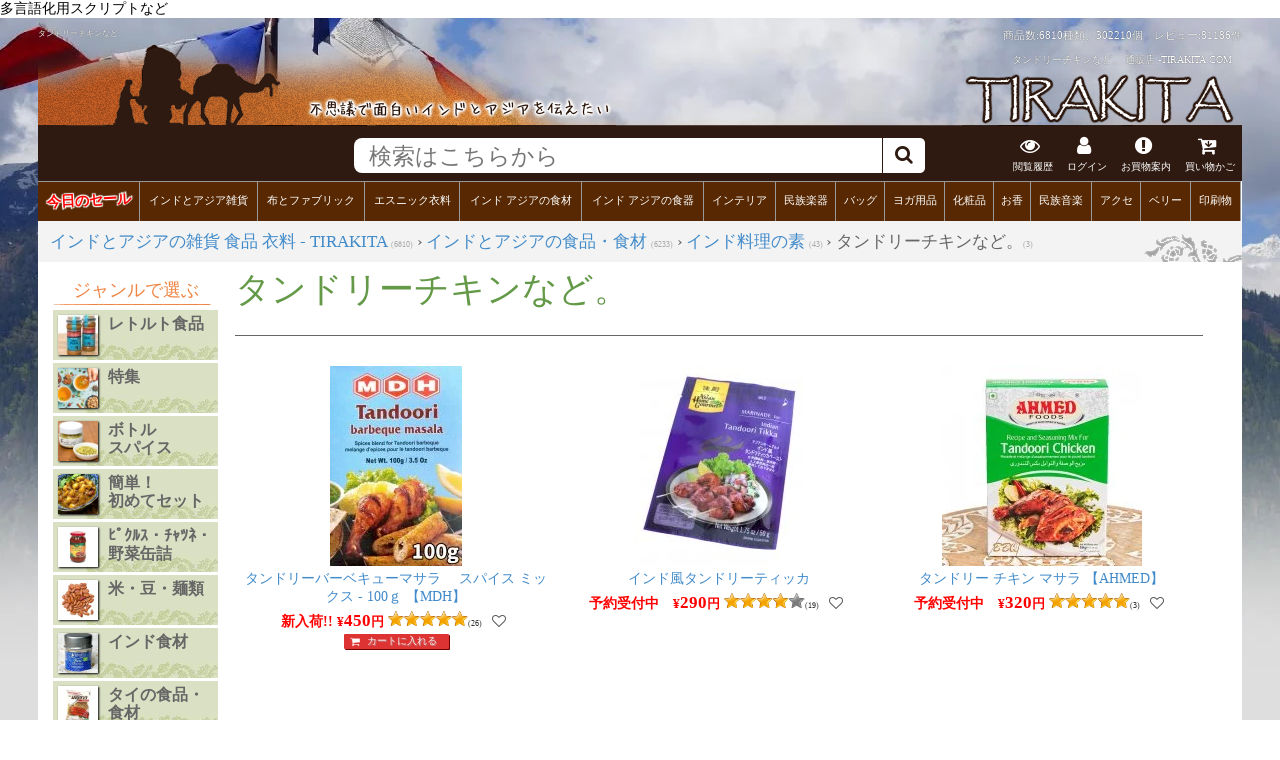

--- FILE ---
content_type: text/html; charset=UTF-8
request_url: https://www.tirakita.com/food/inscry003_ms.shtml
body_size: 20164
content:

<!DOCTYPE html>
<html xmlns="http://www.w3.org/1999/xhtml">
<head>
<meta http-equiv="Content-Type" content="text/html; charset=UTF-8">
<title>タンドリーチキンなど。 通販 店 -TIRAKITA.COM </title>
<meta name="keywords" content="タンドリーチキンなど。,通販,販売">
<meta name="description" content=" タンドリーチキンなど。の通販ならTIRAKITA.COMへ 20万点近くのインド雑貨、アジア雑貨をご用意してお待ちしております。">
<meta name="theme-color" content="#ac805d"> <!-- Androidのテーマカラー -->
<meta property="og:title" content="タンドリーチキンなど。 ">
<meta property="og:description" content=" タンドリーチキンなど。の通販ならTIRAKITA.COMへ 20万点近くのインド雑貨、アジア雑貨をご用意してお待ちしております。">
<meta property="og:url" content="https://www.tirakita.com/food/inscry003_ms.shtml">
<meta property="og:image" content="https://www.tirakita.com/food/Photos/pataks_currypaste_770bn.jpg">
<META http-equiv="Content-Script-Type" content="text/javascript">
<META http-equiv="Content-Style-Type" content="text/css">
<LINK rel="stylesheet" href="//www.tirakita.com/asset/dist/tirakita_main.min.css?ver=20260121164800" type="text/css" charset='UTF-8'>
<link rel="shortcut icon" type="image/vnd.microsoft.icon" href="https://www.tirakita.com/Gif/icons/fabicon/favicon.ico">
<link rel="icon" type="image/vnd.microsoft.icon" href="https://www.tirakita.com/Gif/icons/fabicon/favicon.ico">
<link rel="apple-touch-icon" sizes="120x120" href="https://www.tirakita.com/Gif/icons/fabicon/apple-touch-icon-120x120.png">
<link rel="icon" type="image/png" sizes="192x192" href="https://www.tirakita.com/Gif/icons/fabicon/android-chrome-192x192.png">
<link rel="manifest" href="https://www.tirakita.com/Gif/icons/fabicon/manifest.json">
<meta name="msapplication-TileColor" content="#2d88ef">
<meta name="msapplication-TileImage" content="https://www.tirakita.com/Gif/icons/fabicon/mstile-144x144.png">
<meta name="theme-color" content="#582c09"> <!-- Androidのテーマカラー -->


	<!-- Google Analytics Google tag (gtag.js) -->
<script async src='https://www.googletagmanager.com/gtag/js?id=UA-741204-1'></script>
<script>
  window.dataLayer = window.dataLayer || [];
  function gtag(){dataLayer.push(arguments);}
  gtag('js', new Date());
  gtag('config', 'UA-741204-1');
</script>
<!-- End Google Analytics -->

<!--Googleの検索画面に指定のサムネイルを表示-->

<!--
  <PageMap>
    <DataObject type="thumbnail">
      <Attribute name="src" value="https://www.tirakita.com/food3/Photos/id_spc_1048.jpg"/>
      <Attribute name="width" value="250"/>
      <Attribute name="height" value="250"/>
    </DataObject>
  </PageMap>
-->

<!-- End Google Analytics -->
<link rel="preload" href="https://www.tirakita.com/asset/vendor/fonts/fontawesome-webfont.woff2?v=4.3.0" as="font" type="font/woff2" crossorigin>
多言語化用スクリプトなど
</head>
<body>
<div id='main_with_photo'>
<div id='main_width_90pas'>

<!--- 写真透明化ヘッダ -->
<div id='header_img2'>
	<div>
		<h1>タンドリーチキンなど。</h1>
		<div>商品数:6810種類、302210個　レビュー:<a href='//www.tirakita.com/sys/db/hyouka_get.php?init=1'>81186件</a></div>
		<span>タンドリーチキンなど。 通販店 -TIRAKITA.COM</span>
	</div>
	<div id='header_div'>
		<a href='https://www.tirakita.com/' title='インド雑貨 アジア雑貨 ティラキタへ'>
		<img class='left' src='https://www.tirakita.com/Gif/page_base_201607/header_up_left.png' alt='タンドリーチキンなど。のヘッダ'  loading='lazy' width='578' height='101'>
		<img class='right' src='https://www.tirakita.com/Gif/page_base_201607/header_up_right.png' alt='TIRAKITAのロゴ' loading='lazy' width='280' height='101'>
		</a>
	</div>
	<img id='head_img2' style='display:none;' src='https://www.tirakita.com/Gif/page_base_201607/header_up_layer4.png' loading='lazy'>
</div> <!-- #header_img2 -->


<!--- 上部に固定されるFIX HEADER -->
<div id='fix_header'>
	<div id="header_search">
		<!-- 左の画像、3本線 -->
		<div id="header_search_left">
			
		</div>

		<!-- 右のヘッダ、検索やアイコンなど -->
		<div id="header_search_right">
			<!-- 真ん中検索部分 -->
			<div id='header_search_search_outer'>
				<div id='header_search_search'>
					<form id='as2_search_form' action="https://www.tirakita.com//sys/goods_search/goods_search.php" accept-charset="UTF-8">
						<input id='as2_search_box' type='text' name='search_query' autocomplete='off' placeholder="検索はこちらから" />
						<input type=hidden name="page" value="0">
						<input type=hidden name="save2search_rireki" value="1">
						<input type=hidden name="mcatalog_no" value="reset">
						<span id='search_submit'><i class="fa fa-search"></i></span><br style='clear:both;'>
					</form>
				</div>
			</div>

			<!--- お知らせ、お買物案内、買い物カゴなどアイコン -->
			<div id='header_search_icon' class='clearfix'>
				<div class='window_button_click del_on_smaho eturan_rireki' data-window='eturan_rireki_win' data-y_add='0'>
					<i class="fa fa-eye" aria-hidden="true"></i><br>閲覧履歴
				</div>
<!--				<div class='window_button_click del_on_smaho' data-window='oshirase_win' data-y_add='0'>
					<i class="fa fa-commenting-o" aria-hidden="true"></i><br>お知らせ
				</div> -->

				<div class='window_button_click del_on_smaho' data-window='login_pc_win' data-y_add='0'>
					<i class="fa fa-user" aria-hidden="true"></i><br>
ログイン				</div>

				<div class='window_button_click' data-window='okaimono_annai_win' data-y_add='-100'>
					<i class="fa fa-exclamation-circle" aria-hidden="true"></i><br>お買物案内
				</div>


				<a id="header_cart_button" href='https://www.tirakita.com/cgi-bin/phpcart5/phpcart5.php?&csrf=8df072be20b39c15d2572611c45b3bc888b9b2164df9a82c3662ad3e47453e62&action=view'>
				<div>
					<i class="fa fa-cart-arrow-down" aria-hidden="true"></i><br>買い物かご
					<span id='cart_in_num' class='number'></span>
				</div>
				</a>
			</div><!--	header_search_icon -->
		</div><!--	header_search_right -->
	</div><!-- header_search -->


		<!-- カテゴリヘッダ -->
		<div id='header_category' class='clearfix'>
			<div class='window_button'><span style='display:block; transform: rotate(-3deg);'><a style='text-shadow: 1px 1px 1px #FFF,-1px 1px 1px #FFF,1px -1px 1px #FFF,-1px -1px 1px #FFF; color:#F00; font-weight:800; font-size:1.3em;' href='https://www.tirakita.com/higawari.shtml'>今日のセール</a></span></div><div class='window_button' data-mode='cat' data-window='general_goods_category_win'><a href='https://www.tirakita.com/subtop/tm_ethnic_zakka.shtml'>インドとアジア雑貨</a></div><div class='window_button' data-mode='cat' data-window='Fabric_category_win'><a href='https://www.tirakita.com/subtop/tm_nuno.shtml'>布とファブリック</a></div><div class='window_button' data-mode='cat' data-window='Garments_category_win'><a href='https://www.tirakita.com/subtop/tm_iryou.shtml'>エスニック衣料</a></div><div class='window_button' data-mode='cat' data-window='Food_category_win'><a href='https://www.tirakita.com/subtop/tm_food.shtml'>インド アジアの食材</a></div><div class='window_button' data-mode='cat' data-window='Utensils_category_win'><a href='https://www.tirakita.com/subtop/utencils.shtml'>インド アジアの食器</a></div><div class='window_button' data-mode='cat' data-window='Interior_category_win'><a href='https://www.tirakita.com/subtop/tm_interior.shtml'>インテリア</a></div><div class='window_button' data-mode='cat' data-window='Musical_Instruments_category_win'><a href='https://www.tirakita.com/gakki/gakki.shtml'>民族楽器</a></div><div class='window_button' data-mode='cat' data-window='Bag_category_win'><a href='https://www.tirakita.com/subtop/tm_bag.shtml'>バッグ</a></div><div class='window_button' data-mode='cat' data-window='Yoga_category_win'><a href='https://www.tirakita.com/subtop/yoga.shtml'>ヨガ用品</a></div><div class='window_button' data-mode='cat' data-window='Cosme_category_win'><a href='https://www.tirakita.com/subtop/tm_cosme.shtml'>化粧品</a></div><div class='window_button' data-mode='cat' data-window='Insence_category_win'><a href='https://www.tirakita.com/subtop/incense.shtml'>お香</a></div><div class='window_button' data-mode='cat' data-window='CD_category_win'><a href='https://www.tirakita.com/subtop/tm_indian_music.shtml'>民族音楽</a></div><div class='window_button' data-mode='cat' data-window='jewelry_category_win'><a href='https://www.tirakita.com/subtop/tm_accesory.shtml'>アクセ</a></div><div class='window_button' data-mode='cat' data-window='BellyDance_category_win'><a href='https://www.tirakita.com/subtop/tm_belly.shtml'>ベリー</a></div><div class='window_button' data-mode='cat' data-window='PrintGoods_category_win'><a href='https://www.tirakita.com/subtop/tm_book.shtml'>印刷物</a></div>
		</div> <!-- header_category -->
</div> <!-- fix_header -->

<!--パンくずリスト、検索 -->
<div id='breadcrumb'  ><div class='breadcrumb rcrumbs'><ul class='clearfix' itemscope itemtype='http://schema.org/BreadcrumbList'>

	<li>
	<div itemprop='itemListElement' itemscope itemtype='http://schema.org/ListItem'>
		<a class='' href='https://www.tirakita.com/' itemprop='item' >
			<span itemprop='name'>インドとアジアの雑貨 食品 衣料 - TIRAKITA</span>
		</a>
	<meta itemprop='position' content='1' /><span class='item_num'>(6810)</span> &rsaquo;
	</div>
</li>

	<li>
	<div itemprop='itemListElement' itemscope itemtype='http://schema.org/ListItem'>
		<meta itemprop='position' content='2' />
		<a class='' href='https://www.tirakita.com/subtop/tm_food.shtml' itemprop='item' >
			<span itemprop='name'>インドとアジアの食品・食材</span>
		</a><span class='item_num'>(6233)</span> &rsaquo;
	</div>
</li>

	<li>
	<div itemprop='itemListElement' itemscope itemtype='http://schema.org/ListItem'>
		<a class='' href='https://www.tirakita.com/food/fd_inscry_india_food.shtml' itemprop='item' >
			<span itemprop='name'>インド料理の素</span>
		</a>
	<meta itemprop='position' content='3' /><span class='item_num'>(43)</span> </div>
</li>

	<li>
	<div itemprop='itemListElement' itemscope itemtype='http://schema.org/ListItem'>
	 &rsaquo; タンドリーチキンなど。<span class='item_num'>(3)</span>
	</div>
	</li>
	</div></div>


<!-- ------------- Body --------------- -->
<div id='div_parents' class='clearfix'>
<div class='clearfix'>


<!-- ------------ 左メニュー ------------- -->
<div id="left_list">

 <div id='left_list2'><div class='bc_genre_title'>ジャンルで選ぶ</div>
<div class='side_div' data-add='tab0'><img src='https://www.tirakita.com/food/Photos/curry100.jpg' alt='レトルト食品'  width='50' height='50'  loading='lazy' decoding='async'>レトルト食品<br style='clear:both;'></div><div class='side_div_arrow_tab' id='side_div_arrow_tab0'></div><div class='side_div_tab' id='side_div_tab0'><div class='side_div_tab_inner'>
<a href='https://www.tirakita.com/food/fd_rtrtcry_111.shtml'><div class='div_kaisou_65px_img clearfix'><img src='https://www.tirakita.com/food/Photos/cary65.jpg' decoding='async' loading='lazy' alt='レトルトカレー/時短調味料'>レトルトカレー/時短調味料(148)</div></a><a href='https://www.tirakita.com/food/fd_Europe.shtml'><div class='div_kaisou_65px_img clearfix'><img src='https://www.tirakita.com/food/Photos/curry65.jpg' decoding='async' loading='lazy' alt='クイック料理の素'>クイック料理の素(12)</div></a><br style='clear:both;'></div></div><div class='side_div' data-add='tab2'><img src='https://www.tirakita.com/food/Photos/chai_herbaltea100.jpg' alt='特集'  width='100' height='100'  loading='lazy' decoding='async'>特集<br style='clear:both;'></div><div class='side_div_arrow_tab' id='side_div_arrow_tab2'></div><div class='side_div_tab' id='side_div_tab2'><div class='side_div_tab_inner'>
<a href='https://www.tirakita.com/food/id_spc_spc_spc_9.shtml'><div class='div_kaisou_65px_img clearfix'><img src='https://www.tirakita.com/food/Photos/fd_rtrtcry65.jpg' decoding='async' loading='lazy' alt='いま話題の商品☆'>いま話題の商品☆(32)</div></a><a href='https://www.tirakita.com/food/winter_food.shtml'><div class='div_kaisou_65px_img clearfix'><img src='https://www.tirakita.com/food/Photos/food_winter65.jpg' decoding='async' loading='lazy' alt='冬☆あったかいエスニックフード特集'>冬☆あったかいエスニックフード特集(27)</div></a><a href='https://www.tirakita.com/food/Greece.shtml'><div class='div_kaisou_65px_img clearfix'><img src='https://www.tirakita.com/food/Photos/fd_thai_instanto65.jpg' decoding='async' loading='lazy' alt='季節別・食材'>季節別・食材(6)</div></a><a href='https://www.tirakita.com/Zakka/india_valentine.html'><div class='div_kaisou_65px_img clearfix'><img src='https://www.tirakita.com/Zakka/Photos/india_valentine65.jpg' decoding='async' loading='lazy' alt='海外チョコレート特集'>海外チョコレート特集(15)</div></a><a href='https://www.tirakita.com/food/fd_snk_ss222.shtml'><div class='div_kaisou_65px_img clearfix'><img src='https://www.tirakita.com/food/Photos/fd_mixkasi65.jpg' decoding='async' loading='lazy' alt='ココナッツ特集'>ココナッツ特集(63)</div></a><a href='https://www.tirakita.com/food/chai_herbaltea.shtml'><div class='div_kaisou_65px_img clearfix'><img src='https://www.tirakita.com/food/Photos/chai_herbaltea65.jpg' decoding='async' loading='lazy' alt='チャイ＆ハーブティー特集'>チャイ＆ハーブティー特集(90)</div></a><a href='https://www.tirakita.com/food/canad_all_food.shtml'><div class='div_kaisou_65px_img clearfix'><img src='https://www.tirakita.com/food/Photos/ffd_thai65.jpg' decoding='async' loading='lazy' alt='夏♪灼熱SUMMER特集'>夏♪灼熱SUMMER特集(61)</div></a><a href='https://www.tirakita.com/food/spicyfoods.shtml'><div class='div_kaisou_65px_img clearfix'><img src='https://www.tirakita.com/food/Photos/spicyfoods65.jpg' decoding='async' loading='lazy' alt='スパイス＆ハーブ系食品特集'>スパイス＆ハーブ系食品特集(305)</div></a><br style='clear:both;'></div></div><div class='side_div' data-add='tab10'><img src='https://www.tirakita.com/food/Photos/fd_otamesi100.jpg' alt='ボトル　　　スパイス'  width='100' height='100'  loading='lazy' decoding='async'>ボトル　　　スパイス<br style='clear:both;'></div><div class='side_div_arrow_tab' id='side_div_arrow_tab10'></div><div class='side_div_tab' id='side_div_tab10'><div class='side_div_tab_inner'>
<a href='https://www.tirakita.com/food/fd_otamesi.shtml'><div class='div_kaisou_65px_img clearfix'><img src='https://www.tirakita.com/food/Photos/fd_otamesi65.jpg' decoding='async' loading='lazy' alt='ボトル・少量パック'>ボトル・少量パック(3)</div></a><br style='clear:both;'></div></div><div class='side_div' data-add='tab11'><img src='https://www.tirakita.com/food/Photos/fd_a100.jpg' alt='簡単！　　　初めてセット'  width='100' height='100'  loading='lazy' decoding='async'>簡単！　　　初めてセット<br style='clear:both;'></div><div class='side_div_arrow_tab' id='side_div_arrow_tab11'></div><div class='side_div_tab' id='side_div_tab11'><div class='side_div_tab_inner'>
<a href='https://www.tirakita.com/food/fd_hajimete.shtml'><div class='div_kaisou_65px_img clearfix'><img src='https://www.tirakita.com/food/Photos/fd_a65.jpg' decoding='async' loading='lazy' alt='はじめてセット・料理の素'>はじめてセット・料理の素(5)</div></a><br style='clear:both;'></div></div><div class='side_div' data-add='tab12'><img src='https://www.tirakita.com/food/Photos/fd_f100.jpg' alt='ﾋﾟｸﾙｽ・ﾁｬﾂﾈ・野菜缶詰'  width='100' height='100'  loading='lazy' decoding='async'>ﾋﾟｸﾙｽ・ﾁｬﾂﾈ・野菜缶詰<br style='clear:both;'></div><div class='side_div_arrow_tab' id='side_div_arrow_tab12'></div><div class='side_div_tab' id='side_div_tab12'><div class='side_div_tab_inner'>
<a href='https://www.tirakita.com/food/id_spc_picles_1.shtml'><div class='div_kaisou_65px_img clearfix'><img src='https://www.tirakita.com/food/Photos/fd_f65.jpg' decoding='async' loading='lazy' alt='ピクルス・カットフルーツ（野菜）・缶詰・ビン詰食材'>ピクルス・カットフルーツ（野菜）・缶詰・ビン詰食材(27)</div></a><br style='clear:both;'></div></div><div class='side_div' data-add='tab13'><img src='https://www.tirakita.com/food/Photos/id_spc_mame100.jpg' alt='米・豆・麺類'  width='100' height='100'  loading='lazy' decoding='async'>米・豆・麺類<br style='clear:both;'></div><div class='side_div_arrow_tab' id='side_div_arrow_tab13'></div><div class='side_div_tab' id='side_div_tab13'><div class='side_div_tab_inner'>
<a href='https://www.tirakita.com/food/id_spc_kome.shtml'><div class='div_kaisou_65px_img clearfix'><img src='https://www.tirakita.com/food/Photos/gohann65.jpg' decoding='async' loading='lazy' alt='米・麺類・ライスペーパー'>米・麺類・ライスペーパー(55)</div></a><a href='https://www.tirakita.com/food/id_spc_kome_222.shtml'><div class='div_kaisou_65px_img clearfix'><img src='https://www.tirakita.com/food/Photos/id_spc_mame65.jpg' decoding='async' loading='lazy' alt='豆・ビーフン・豆加工品'>豆・ビーフン・豆加工品(46)</div></a><br style='clear:both;'></div></div><div class='side_div' data-add='tab15'><img src='https://www.tirakita.com/food/Photos/cos_sap100.jpg' alt='インド食材'  width='100' height='100'  loading='lazy' decoding='async'>インド食材<br style='clear:both;'></div><div class='side_div_arrow_tab' id='side_div_arrow_tab15'></div><div class='side_div_tab' id='side_div_tab15'><div class='side_div_tab_inner'>
<a href='https://www.tirakita.com/food/id_spc_dal.shtml'><div class='div_kaisou_65px_img clearfix'><img src='https://www.tirakita.com/food/Photos/id_spc_dal65.jpg' decoding='async' loading='lazy' alt='豆類'>豆類(59)</div></a><a href='https://www.tirakita.com/food/fd_rtrtcry.shtml'><div class='div_kaisou_65px_img clearfix'><img src='https://www.tirakita.com/food/Photos/retoc65.jpg' decoding='async' loading='lazy' alt='インドのレトルトカレー'>インドのレトルトカレー(65)</div></a><div style='background-color:#FFE9B3;' class='div_kaisou_65px_img clearfix'><img  src='https://www.tirakita.com/food/Photos/inndoc65.jpg' alt='インド料理の素【カレー・チャツネ・タンドリー・ピクルスなど】' loading='lazy'  decoding='async'>インド料理の素【カレー・チャツネ・タンドリー・ピクルスなど】(43)</div><a href='https://www.tirakita.com/food/fd_mix.shtml'><div class='div_kaisou_65px_img clearfix'><img src='https://www.tirakita.com/food/Photos/fd_mix65.jpg' decoding='async' loading='lazy' alt='チャイ・インド紅茶・ティー類'>チャイ・インド紅茶・ティー類(20)</div></a><a href='https://www.tirakita.com/food/idfd_yogitea.shtml'><div class='div_kaisou_65px_img clearfix'><img src='https://www.tirakita.com/food/Photos/idfd_yogitea65.jpg' decoding='async' loading='lazy' alt='オイル・スパイスミックス'>オイル・スパイスミックス(24)</div></a><a href='https://www.tirakita.com/food/id_spc_spc.shtml'><div class='div_kaisou_65px_img clearfix'><img src='https://www.tirakita.com/food/Photos/id_spc_spc65.jpg' decoding='async' loading='lazy' alt='スパイス'>スパイス(113)</div></a><a href='https://www.tirakita.com/food/fd_snk.shtml'><div class='div_kaisou_65px_img clearfix'><img src='https://www.tirakita.com/food/Photos/fd_snk_okasiind65.jpg' decoding='async' loading='lazy' alt='インドのお菓子'>インドのお菓子(134)</div></a><a href='https://www.tirakita.com/np_salt/np_salt.shtml'><div class='div_kaisou_65px_img clearfix'><img src='https://www.tirakita.com/np_salt/Photos/np_salt65.jpg' decoding='async' loading='lazy' alt='ヒマラヤの岩塩'>ヒマラヤの岩塩(2)</div></a><a href='https://www.tirakita.com/food/maharishi2.shtml'><div class='div_kaisou_65px_img clearfix'><img src='https://www.tirakita.com/food/Photos/cos_sap65.jpg' decoding='async' loading='lazy' alt='アーユルヴェーダ'>アーユルヴェーダ(17)</div></a><a href='https://www.tirakita.com/food/fd_brand21.shtml'><div class='div_kaisou_65px_img clearfix'><img src='https://www.tirakita.com/food/Photos/brandfood65.jpg' decoding='async' loading='lazy' alt='ブランド別一覧'>ブランド別一覧(133)</div></a><a href='https://www.tirakita.com/food/indo_all_food.shtml'><div class='div_kaisou_65px_img clearfix'><img src='https://www.tirakita.com/food/Photos/fd_rtrtcry65.jpg' decoding='async' loading='lazy' alt='食品・食材'>食品・食材(336)</div></a><br style='clear:both;'></div></div><div class='side_div' data-add='tab26'><img src='https://www.tirakita.com/food/Photos/efd_thai100.jpg' alt='タイの食品・食材'  width='100' height='100'  loading='lazy' decoding='async'>タイの食品・食材<br style='clear:both;'></div><div class='side_div_arrow_tab' id='side_div_arrow_tab26'></div><div class='side_div_tab' id='side_div_tab26'><div class='side_div_tab_inner'>
<a href='https://www.tirakita.com/food/Switzerland.shtml'><div class='div_kaisou_65px_img clearfix'><img src='https://www.tirakita.com/food/Photos/dfd_thai65.jpg' decoding='async' loading='lazy' alt='タイ料理【定番料理】    パッタイ・生春巻き・ガパオなど'>タイ料理【定番料理】    パッタイ・生春巻き・ガパオなど(32)</div></a><a href='https://www.tirakita.com/food/thai7.shtml'><div class='div_kaisou_65px_img clearfix'><img src='https://www.tirakita.com/food/Photos/efd_thai65.jpg' decoding='async' loading='lazy' alt='お菓子・飲料'>お菓子・飲料(64)</div></a><a href='https://www.tirakita.com/food/thai3.shtml'><div class='div_kaisou_65px_img clearfix'><img src='https://www.tirakita.com/food/Photos/dfd_thai65.jpg' decoding='async' loading='lazy' alt='チリ・唐辛子 製品'>チリ・唐辛子 製品(17)</div></a><a href='https://www.tirakita.com/food/thai2.shtml'><div class='div_kaisou_65px_img clearfix'><img src='https://www.tirakita.com/food/Photos/gfd_thai65.jpg' decoding='async' loading='lazy' alt='ナンプラー、醤油、醤油製品'>ナンプラー、醤油、醤油製品(6)</div></a><a href='https://www.tirakita.com/food/thai1.shtml'><div class='div_kaisou_65px_img clearfix'><img src='https://www.tirakita.com/food/Photos/cfd_thai65.jpg' decoding='async' loading='lazy' alt='タイカレーを作ろう!!'>タイカレーを作ろう!!(26)</div></a><a href='https://www.tirakita.com/food/thai4.shtml'><div class='div_kaisou_65px_img clearfix'><img src='https://www.tirakita.com/food/Photos/afd_thai65.jpg' decoding='async' loading='lazy' alt='インスタント麺・レトルト・タイライス'>インスタント麺・レトルト・タイライス(18)</div></a><a href='https://www.tirakita.com/food/fd_thai.shtml'><div class='div_kaisou_65px_img clearfix'><img src='https://www.tirakita.com/food/Photos/bfd_thai65.jpg' decoding='async' loading='lazy' alt='タイの食品・食材 一覧'>タイの食品・食材 一覧(144)</div></a><a href='https://www.tirakita.com/food/thai5.shtml'><div class='div_kaisou_65px_img clearfix'><img src='https://www.tirakita.com/food/Photos/fd_thai65.jpg' decoding='async' loading='lazy' alt='タイ料理にはコレ!!'>タイ料理にはコレ!!(36)</div></a><a href='https://www.tirakita.com/food/thai6.shtml'><div class='div_kaisou_65px_img clearfix'><img src='https://www.tirakita.com/food/Photos/ifd_thai65.jpg' decoding='async' loading='lazy' alt='本格食材・調味料'>本格食材・調味料(76)</div></a><br style='clear:both;'></div></div><div class='side_div' data-add='tab35'><img src='https://www.tirakita.com/food/Photos/curry100.jpg' alt='カレーペースト・パウダー'  width='50' height='50'  loading='lazy' decoding='async'>カレーペースト・パウダー<br style='clear:both;'></div><div class='side_div_arrow_tab' id='side_div_arrow_tab35'></div><div class='side_div_tab' id='side_div_tab35'><div class='side_div_tab_inner'>
<a href='https://www.tirakita.com/food/fd_inscry.shtml'><div class='div_kaisou_65px_img clearfix'><img src='https://www.tirakita.com/food/Photos/fd_inscry65.jpg' decoding='async' loading='lazy' alt='カレーパウダー'>カレーパウダー(5)</div></a><a href='https://www.tirakita.com/food/bell_food.shtml'><div class='div_kaisou_65px_img clearfix'><img src='https://www.tirakita.com/food/Photos/curry65.jpg' decoding='async' loading='lazy' alt='カレーペースト・カレー缶'>カレーペースト・カレー缶(21)</div></a><br style='clear:both;'></div></div><div class='side_div' data-add='tab37'><img src='https://www.tirakita.com/food/Photos/fd_d100.jpg' alt='チャイ'  width='50' height='50'  loading='lazy' decoding='async'>チャイ<br style='clear:both;'></div><div class='side_div_arrow_tab' id='side_div_arrow_tab37'></div><div class='side_div_tab' id='side_div_tab37'><div class='side_div_tab_inner'>
<a href='https://www.tirakita.com/food/idfd_yogitea_22.shtml'><div class='div_kaisou_65px_img clearfix'><img src='https://www.tirakita.com/food/Photos/fd_d65.jpg' decoding='async' loading='lazy' alt='チャイ・茶葉'>チャイ・茶葉(30)</div></a><br style='clear:both;'></div></div><div class='side_div' data-add='tab38'><img src='https://www.tirakita.com/food/Photos/fd_c100.jpg' alt='コーヒー・ヨギティ'  width='100' height='100'  loading='lazy' decoding='async'>コーヒー・ヨギティ<br style='clear:both;'></div><div class='side_div_arrow_tab' id='side_div_arrow_tab38'></div><div class='side_div_tab' id='side_div_tab38'><div class='side_div_tab_inner'>
<a href='https://www.tirakita.com/food/austra1.shtml'><div class='div_kaisou_65px_img clearfix'><img src='https://www.tirakita.com/food/Photos/fd_c65.jpg' decoding='async' loading='lazy' alt='ベトナムコーヒー・蓮茶など'>ベトナムコーヒー・蓮茶など(13)</div></a><br style='clear:both;'></div></div><div class='side_div' data-add='tab39'><img src='https://www.tirakita.com/food/Photos/fd_cd100.jpg' alt='ハーブティ・ジュース'  width='100' height='100'  loading='lazy' decoding='async'>ハーブティ・ジュース<br style='clear:both;'></div><div class='side_div_arrow_tab' id='side_div_arrow_tab39'></div><div class='side_div_tab' id='side_div_tab39'><div class='side_div_tab_inner'>
<a href='https://www.tirakita.com/food/idfd_yogitea_2.shtml'><div class='div_kaisou_65px_img clearfix'><img src='https://www.tirakita.com/food/Photos/fd_thai_jus65.jpg' decoding='async' loading='lazy' alt='ジュース'>ジュース(21)</div></a><a href='https://www.tirakita.com/food/idfd_harbtea.shtml'><div class='div_kaisou_65px_img clearfix'><img src='https://www.tirakita.com/food/Photos/fd_cd65.jpg' decoding='async' loading='lazy' alt='ハーブティー　その他'>ハーブティー　その他(35)</div></a><br style='clear:both;'></div></div><div class='side_div' data-add='tab41'><img src='https://www.tirakita.com/food/Photos/fd_cocont100.jpg' alt='調味料・オイル・ﾄﾞﾚｯｼﾝｸﾞ'  width='100' height='100'  loading='lazy' decoding='async'>調味料・オイル・ﾄﾞﾚｯｼﾝｸﾞ<br style='clear:both;'></div><div class='side_div_arrow_tab' id='side_div_arrow_tab41'></div><div class='side_div_tab' id='side_div_tab41'><div class='side_div_tab_inner'>
<a href='https://www.tirakita.com/food/fd_thai_tyoumi_1.shtml'><div class='div_kaisou_65px_img clearfix'><img src='https://www.tirakita.com/food/Photos/fd_cocont65.jpg' decoding='async' loading='lazy' alt='ココナッツオイル・ミルク関連'>ココナッツオイル・ミルク関連(31)</div></a><a href='https://www.tirakita.com/food/fd_loj_taipei.shtml'><div class='div_kaisou_65px_img clearfix'><img src='https://www.tirakita.com/food/Photos/fd_loj_taipei65.jpg' decoding='async' loading='lazy' alt='スープの素・タレ（ソース）・ディップソース・パスタソース'>スープの素・タレ（ソース）・ディップソース・パスタソース(5)</div></a><a href='https://www.tirakita.com/food/fd_thai_tyoumi_11.shtml'><div class='div_kaisou_65px_img clearfix'><img src='https://www.tirakita.com/food/Photos/fd_cocont65.jpg' decoding='async' loading='lazy' alt='ドレッシング・チリソース・その他調味料'>ドレッシング・チリソース・その他調味料(37)</div></a><a href='https://www.tirakita.com/food/aust.shtml'><div class='div_kaisou_65px_img clearfix'><img src='https://www.tirakita.com/food/Photos/aus65.jpg' decoding='async' loading='lazy' alt='塩・スパイスミックス・ブイヨン'>塩・スパイスミックス・ブイヨン(16)</div></a><a href='https://www.tirakita.com/food/fd_thai_syouyu.shtml'><div class='div_kaisou_65px_img clearfix'><img src='https://www.tirakita.com/food/Photos/fd_thai_syouy65.jpg' decoding='async' loading='lazy' alt='醤油・ナンプラー・発酵食品'>醤油・ナンプラー・発酵食品(25)</div></a><br style='clear:both;'></div></div><div class='side_div' data-add='tab46'><img src='https://www.tirakita.com/food/Photos/halal_food100.jpg' alt='ハラル'  width='100' height='100'  loading='lazy' decoding='async'>ハラル<br style='clear:both;'></div><div class='side_div_arrow_tab' id='side_div_arrow_tab46'></div><div class='side_div_tab' id='side_div_tab46'><div class='side_div_tab_inner'>
<a href='https://www.tirakita.com/food/HALAL_food.shtml'><div class='div_kaisou_65px_img clearfix'><img src='https://www.tirakita.com/food/Photos/halal_food65.jpg' decoding='async' loading='lazy' alt=' ハラル 食品・食材'> ハラル 食品・食材(53)</div></a><br style='clear:both;'></div></div><div class='side_div' data-add='tab47'><img src='https://www.tirakita.com/np_salt/Photos/himalayan_salt100.jpg' alt='岩塩'  width='100' height='100'  loading='lazy' decoding='async'>岩塩<br style='clear:both;'></div><div class='side_div_arrow_tab' id='side_div_arrow_tab47'></div><div class='side_div_tab' id='side_div_tab47'><div class='side_div_tab_inner'>
<a href='https://www.tirakita.com/np_salt/np_salt_1000.shtml'><div class='div_kaisou_65px_img clearfix'><img src='https://www.tirakita.com/np_salt/Photos/np_salt65.jpg' decoding='async' loading='lazy' alt='ヒマラヤの岩塩'>ヒマラヤの岩塩(1)</div></a><a href='https://www.tirakita.com/np_salt/what_is_himalayan_salt.shtml'><div class='div_kaisou_65px_img clearfix'><img src='https://www.tirakita.com/np_salt/Photos/himalayan_salt65.jpg' decoding='async' loading='lazy' alt='ヒマラヤの岩塩'>ヒマラヤの岩塩(1)</div></a><br style='clear:both;'></div></div><div class='side_div' data-add='tab49'><img src='https://www.tirakita.com/food/Photos/organic_spc100.jpg' alt='ｽｰﾊﾟｰﾌｰﾄﾞ・　はちみつ'  width='50' height='48'  loading='lazy' decoding='async'>ｽｰﾊﾟｰﾌｰﾄﾞ・　はちみつ<br style='clear:both;'></div><div class='side_div_arrow_tab' id='side_div_arrow_tab49'></div><div class='side_div_tab' id='side_div_tab49'><div class='side_div_tab_inner'>
<a href='https://www.tirakita.com/food/Lohas_food.shtml'><div class='div_kaisou_65px_img clearfix'><img src='https://www.tirakita.com/food/Photos/organic_spc65.jpg' decoding='async' loading='lazy' alt='スーパーフード'>スーパーフード(35)</div></a><a href='https://www.tirakita.com/food/fd_loj_mal.shtml'><div class='div_kaisou_65px_img clearfix'><img src='https://www.tirakita.com/food/Photos/fd_loj_mal65.jpg' decoding='async' loading='lazy' alt='蜂蜜・シロップ'>蜂蜜・シロップ(8)</div></a><br style='clear:both;'></div></div><div class='side_div' data-add='tab51'><img src='https://www.tirakita.com/food/Photos/fd_v100.jpg' alt='お菓子　　　スナック'  width='100' height='100'  loading='lazy' decoding='async'>お菓子　　　スナック<br style='clear:both;'></div><div class='side_div_arrow_tab' id='side_div_arrow_tab51'></div><div class='side_div_tab' id='side_div_tab51'><div class='side_div_tab_inner'>
<a href='https://www.tirakita.com/food/fd_snk_ss2.shtml'><div class='div_kaisou_65px_img clearfix'><img src='https://www.tirakita.com/food/Photos/fd_snk_okasiind65.jpg' decoding='async' loading='lazy' alt='インド'>インド(69)</div></a><a href='https://www.tirakita.com/food/fd_snk_ss1.shtml'><div class='div_kaisou_65px_img clearfix'><img src='https://www.tirakita.com/food/Photos/fd_h65.jpg' decoding='async' loading='lazy' alt='アジア（インド以外）'>アジア（インド以外）(78)</div></a><a href='https://www.tirakita.com/food/fd_snk_asia1.shtml'><div class='div_kaisou_65px_img clearfix'><img src='https://www.tirakita.com/food/Photos/fd_v65.jpg' decoding='async' loading='lazy' alt='その他の国　チョコ・キャンディなど'>その他の国　チョコ・キャンディなど(47)</div></a><br style='clear:both;'></div></div><div class='side_div' data-add='tab54'><img src='https://www.tirakita.com/food/Photos/fd_g100.jpg' alt='スパイス別'  width='100' height='100'  loading='lazy' decoding='async'>スパイス別<br style='clear:both;'></div><div class='side_div_arrow_tab' id='side_div_arrow_tab54'></div><div class='side_div_tab' id='side_div_tab54'><div class='side_div_tab_inner'>
<a href='https://www.tirakita.com/food/id_spc_spc_spc_8.shtml'><div class='div_kaisou_65px_img clearfix'><img src='https://www.tirakita.com/food/Photos/id_spc_pe65.jpg' decoding='async' loading='lazy' alt='こしょう・ペッパー'>こしょう・ペッパー(5)</div></a><a href='https://www.tirakita.com/food/id_spc_spc_spc_15.shtml'><div class='div_kaisou_65px_img clearfix'><img src='https://www.tirakita.com/food/Photos/fd_g65.jpg' decoding='async' loading='lazy' alt='その他'>その他(29)</div></a><a href='https://www.tirakita.com/food/id_spc_spc_spc_14.shtml'><div class='div_kaisou_65px_img clearfix'><img src='https://www.tirakita.com/food/Photos/ninniku65.jpg' decoding='async' loading='lazy' alt='にんにく・しょうが・玉ねぎ'>にんにく・しょうが・玉ねぎ(4)</div></a><a href='https://www.tirakita.com/food/id_spc_spc_spc_13.shtml'><div class='div_kaisou_65px_img clearfix'><img src='https://www.tirakita.com/food/Photos/id_spc_ani65.jpg' decoding='async' loading='lazy' alt='アニス・リコリス・八角'>アニス・リコリス・八角(2)</div></a><a href='https://www.tirakita.com/food/id_spc_spc_spc_7.shtml'><div class='div_kaisou_65px_img clearfix'><img src='https://www.tirakita.com/food/Photos/id_spc_car65.jpg' decoding='async' loading='lazy' alt='カルダモン'>カルダモン(3)</div></a><a href='https://www.tirakita.com/food/cumin_how_to_use_and_buy.shtml'><div class='div_kaisou_65px_img clearfix'><img src='https://www.tirakita.com/food/Photos/id_spc_cmi65.jpg' decoding='async' loading='lazy' alt='クミン'>クミン(4)</div></a><a href='https://www.tirakita.com/food/id_spc_spc_spc_6.shtml'><div class='div_kaisou_65px_img clearfix'><img src='https://www.tirakita.com/food/Photos/id_spc_crob65.jpg' decoding='async' loading='lazy' alt='クローブ・丁子'>クローブ・丁子(3)</div></a><a href='https://www.tirakita.com/food/id_spc_spc_spc_2.shtml'><div class='div_kaisou_65px_img clearfix'><img src='https://www.tirakita.com/food/Photos/id_spc_cori65.jpg' decoding='async' loading='lazy' alt='コリアンダー'>コリアンダー(5)</div></a><a href='https://www.tirakita.com/food/cinammon_how_to_where_to_buy.shtml'><div class='div_kaisou_65px_img clearfix'><img src='https://www.tirakita.com/food/Photos/fd_e65.jpg' decoding='async' loading='lazy' alt='シナモン'>シナモン(5)</div></a><a href='https://www.tirakita.com/food/how_to_use_turmeric_and_buy.shtml'><div class='div_kaisou_65px_img clearfix'><img src='https://www.tirakita.com/food/Photos/id_spc_tame65.jpg' decoding='async' loading='lazy' alt='ターメリック・ウコン'>ターメリック・ウコン(3)</div></a><a href='https://www.tirakita.com/food/how_to_use_chilli_and_buy.shtml'><div class='div_kaisou_65px_img clearfix'><img src='https://www.tirakita.com/food/Photos/tougarasi65.jpg' decoding='async' loading='lazy' alt='チリ・唐辛子'>チリ・唐辛子(14)</div></a><a href='https://www.tirakita.com/food/id_spc_spc_spc_5.shtml'><div class='div_kaisou_65px_img clearfix'><img src='https://www.tirakita.com/food/Photos/id_spc_feneg65.jpg' decoding='async' loading='lazy' alt='フェネグリーク・マスタード'>フェネグリーク・マスタード(9)</div></a><a href='https://www.tirakita.com/food/id_spc_spc_spc_11.shtml'><div class='div_kaisou_65px_img clearfix'><img src='https://www.tirakita.com/food/Photos/id_spc_fenne65.jpg' decoding='async' loading='lazy' alt='フェンネル・ウイキョウ'>フェンネル・ウイキョウ(3)</div></a><a href='https://www.tirakita.com/food/id_spc_spc_spc_12.shtml'><div class='div_kaisou_65px_img clearfix'><img src='https://www.tirakita.com/food/Photos/id_spc_mixsp65.jpg' decoding='async' loading='lazy' alt='ミックススパイス'>ミックススパイス(46)</div></a><br style='clear:both;'></div></div><div class='side_div' data-add='tab68'><img src='https://www.tirakita.com/food/Photos/fd_thai_instanto100.jpg' alt='インスタント麺'  width='100' height='100'  loading='lazy' decoding='async'>インスタント麺<br style='clear:both;'></div><div class='side_div_arrow_tab' id='side_div_arrow_tab68'></div><div class='side_div_tab' id='side_div_tab68'><div class='side_div_tab_inner'>
<a href='https://www.tirakita.com/food/fd_rtrtcry_1111.shtml'><div class='div_kaisou_65px_img clearfix'><img src='https://www.tirakita.com/food/Photos/fd_thai_instanto65.jpg' decoding='async' loading='lazy' alt='インスタント ヌードル'>インスタント ヌードル(51)</div></a><br style='clear:both;'></div></div><div class='side_div' data-add='tab69'><img src='https://www.tirakita.com/food/Photos/bangla100.jpg' alt='アジア食材'  width='100' height='100'  loading='lazy' decoding='async'>アジア食材<br style='clear:both;'></div><div class='side_div_arrow_tab' id='side_div_arrow_tab69'></div><div class='side_div_tab' id='side_div_tab69'><div class='side_div_tab_inner'>
<a href='https://www.tirakita.com/food/fd_indon.shtml'><div class='div_kaisou_65px_img clearfix'><img src='https://www.tirakita.com/food/Photos/indonesia65.jpg' decoding='async' loading='lazy' alt='インドネシア'>インドネシア(95)</div></a><a href='https://www.tirakita.com/food/fd_loj_sing.shtml'><div class='div_kaisou_65px_img clearfix'><img src='https://www.tirakita.com/food/Photos/fd_loj_sing65.jpg' decoding='async' loading='lazy' alt='シンガポール・マレーシア'>シンガポール・マレーシア(21)</div></a><a href='https://www.tirakita.com/food/srilanka_food.shtml'><div class='div_kaisou_65px_img clearfix'><img src='https://www.tirakita.com/food/Photos/SriLanka65.jpg' decoding='async' loading='lazy' alt='スリランカ・パキスタン'>スリランカ・パキスタン(18)</div></a><a href='https://www.tirakita.com/food/nepal_food.shtml'><div class='div_kaisou_65px_img clearfix'><img src='https://www.tirakita.com/food/Photos/nepal65.jpg' decoding='async' loading='lazy' alt='ネパール'>ネパール(22)</div></a><a href='https://www.tirakita.com/food/fd_bangladesh.shtml'><div class='div_kaisou_65px_img clearfix'><img src='https://www.tirakita.com/food/Photos/bangla65.jpg' decoding='async' loading='lazy' alt='バングラデッシュ'>バングラデッシュ(1)</div></a><a href='https://www.tirakita.com/food/fd_philippines.shtml'><div class='div_kaisou_65px_img clearfix'><img src='https://www.tirakita.com/food/Photos/fd_philippines65.jpg' decoding='async' loading='lazy' alt='フィリピン'>フィリピン(53)</div></a><a href='https://www.tirakita.com/food/fd_srv.shtml'><div class='div_kaisou_65px_img clearfix'><img src='https://www.tirakita.com/food/Photos/fd_srv65.jpg' decoding='async' loading='lazy' alt='ベトナム'>ベトナム(55)</div></a><a href='https://www.tirakita.com/food/china.shtml'><div class='div_kaisou_65px_img clearfix'><img src='https://www.tirakita.com/food/Photos/fd_loj_chi65.jpg' decoding='async' loading='lazy' alt='中国・台湾'>中国・台湾(35)</div></a><a href='https://www.tirakita.com/food/japan1.shtml'><div class='div_kaisou_65px_img clearfix'><img src='https://www.tirakita.com/food/Photos/japan65.jpg' decoding='async' loading='lazy' alt='日本の食品・食材'>日本の食品・食材(13)</div></a><br style='clear:both;'></div></div><div class='side_div' data-add='tab78'><img src='https://www.tirakita.com/food/Photos/peru100.jpg' alt='北中南米食材'  width='100' height='100'  loading='lazy' decoding='async'>北中南米食材<br style='clear:both;'></div><div class='side_div_arrow_tab' id='side_div_arrow_tab78'></div><div class='side_div_tab' id='side_div_tab78'><div class='side_div_tab_inner'>
<a href='https://www.tirakita.com/food/fd_loj_mex.shtml'><div class='div_kaisou_65px_img clearfix'><img src='https://www.tirakita.com/food/Photos/lloj_mex65.jpg' decoding='async' loading='lazy' alt='アメリカ合衆国・カナダ'>アメリカ合衆国・カナダ(7)</div></a><a href='https://www.tirakita.com/food/costa_all_food.shtml'><div class='div_kaisou_65px_img clearfix'><img src='https://www.tirakita.com/food/Photos/loj2_mex65.jpg' decoding='async' loading='lazy' alt='ベリーズ・コスタリカ'>ベリーズ・コスタリカ(3)</div></a><br style='clear:both;'></div></div><div class='side_div' data-add='tab80'><img src='https://www.tirakita.com/food/Photos/fd_Pakistan100.jpg' alt='アラブの食材'  width='100' height='100'  loading='lazy' decoding='async'>アラブの食材<br style='clear:both;'></div><div class='side_div_arrow_tab' id='side_div_arrow_tab80'></div><div class='side_div_tab' id='side_div_tab80'><div class='side_div_tab_inner'>
<a href='https://www.tirakita.com/food/fd_Pakistan.shtml'><div class='div_kaisou_65px_img clearfix'><img src='https://www.tirakita.com/food/Photos/fd_Pakistan65.jpg' decoding='async' loading='lazy' alt='パキスタンの食品・食材'>パキスタンの食品・食材(33)</div></a><a href='https://www.tirakita.com/food/fd_MiddleEast.shtml'><div class='div_kaisou_65px_img clearfix'><img src='https://www.tirakita.com/food/Photos/fd_MiddleEast65.jpg' decoding='async' loading='lazy' alt='中近東アラブ諸国料理の食品・食材'>中近東アラブ諸国料理の食品・食材(41)</div></a><br style='clear:both;'></div></div><div class='side_div' data-add='tab82'><img src='https://www.tirakita.com/food/Photos/ingl100.jpg' alt='ヨーロッパの食材'  width='100' height='100'  loading='lazy' decoding='async'>ヨーロッパの食材<br style='clear:both;'></div><div class='side_div_arrow_tab' id='side_div_arrow_tab82'></div><div class='side_div_tab' id='side_div_tab82'><div class='side_div_tab_inner'>
<a href='https://www.tirakita.com/food/U_kingdom.shtml'><div class='div_kaisou_65px_img clearfix'><img src='https://www.tirakita.com/food/Photos/ingl65.jpg' decoding='async' loading='lazy' alt='イギリスの食品・食材'>イギリスの食品・食材(7)</div></a><a href='https://www.tirakita.com/food/Italy.shtml'><div class='div_kaisou_65px_img clearfix'><img src='https://www.tirakita.com/food/Photos/itly65.jpg' decoding='async' loading='lazy' alt='イタリア・ドイツの食品・食材'>イタリア・ドイツの食品・食材(4)</div></a><a href='https://www.tirakita.com/food/Netherlands.shtml'><div class='div_kaisou_65px_img clearfix'><img src='https://www.tirakita.com/food/Photos/holan65.jpg' decoding='async' loading='lazy' alt='スイス・オランダ・ギリシャ'>スイス・オランダ・ギリシャ(3)</div></a><a href='https://www.tirakita.com/food/Spain.shtml'><div class='div_kaisou_65px_img clearfix'><img src='https://www.tirakita.com/food/Photos/spain65.jpg' decoding='async' loading='lazy' alt='フランス・スペインの食品・食材'>フランス・スペインの食品・食材(1)</div></a><br style='clear:both;'></div></div><div class='side_div' data-add='tab86'><img src='https://www.tirakita.com/food/Photos/brandfood100.jpg' alt='メーカー別'  width='100' height='100'  loading='lazy' decoding='async'>メーカー別<br style='clear:both;'></div><div class='side_div_arrow_tab' id='side_div_arrow_tab86'></div><div class='side_div_tab' id='side_div_tab86'><div class='side_div_tab_inner'>
<a href='https://www.tirakita.com/food/fd_brand222.shtml'><div class='div_kaisou_65px_img clearfix'><img src='https://www.tirakita.com/food/Photos/brandfood65.jpg' decoding='async' loading='lazy' alt='その他アジアのブランド'>その他アジアのブランド(58)</div></a><a href='https://www.tirakita.com/food/fd_brand212.shtml'><div class='div_kaisou_65px_img clearfix'><img src='https://www.tirakita.com/food/Photos/brandfood65.jpg' decoding='async' loading='lazy' alt='インドのブランド'>インドのブランド(125)</div></a><a href='https://www.tirakita.com/food/fd_brand.shtml'><div class='div_kaisou_65px_img clearfix'><img src='https://www.tirakita.com/food/Photos/brandfood65.jpg' decoding='async' loading='lazy' alt='タイのブランド'>タイのブランド(151)</div></a><a href='https://www.tirakita.com/food/fd_brand22.shtml'><div class='div_kaisou_65px_img clearfix'><img src='https://www.tirakita.com/food/Photos/brandfood65.jpg' decoding='async' loading='lazy' alt='ヨーロッパのメーカー'>ヨーロッパのメーカー(16)</div></a><a href='https://www.tirakita.com/food/BR_MEast.shtml'><div class='div_kaisou_65px_img clearfix'><img src='https://www.tirakita.com/food/Photos/fd_MiddleEast65.jpg' decoding='async' loading='lazy' alt='中近東アラブ諸国・トルコ・パキスタン・モロッコ・その他アフリカの食品・食材'>中近東アラブ諸国・トルコ・パキスタン・モロッコ・その他アフリカの食品・食材(40)</div></a><a href='https://www.tirakita.com/food/fd_loj_mex1.shtml'><div class='div_kaisou_65px_img clearfix'><img src='https://www.tirakita.com/food/Photos/brandfood65.jpg' decoding='async' loading='lazy' alt='北米・中南米のメーカー'>北米・中南米のメーカー(14)</div></a><a href='https://www.tirakita.com/food/japan2.shtml'><div class='div_kaisou_65px_img clearfix'><img src='https://www.tirakita.com/food/Photos/brandfood65.jpg' decoding='async' loading='lazy' alt='日本の食品・食材'>日本の食品・食材(53)</div></a><br style='clear:both;'></div></div><div class='side_div' data-add='tab93'><img src='https://www.tirakita.com/food/Photos/dorian100.jpg' alt='変わりもの食品'  width='100' height='100'  loading='lazy' decoding='async'>変わりもの食品<br style='clear:both;'></div><div class='side_div_arrow_tab' id='side_div_arrow_tab93'></div><div class='side_div_tab' id='side_div_tab93'><div class='side_div_tab_inner'>
<a href='https://www.tirakita.com/food/fd_snk_ss22.shtml'><div class='div_kaisou_65px_img clearfix'><img src='https://www.tirakita.com/food/Photos/dorian65.jpg' decoding='async' loading='lazy' alt='変わりもの食品'>変わりもの食品(19)</div></a><br style='clear:both;'></div></div><div class='side_div' data-add='tab94'><img src='https://www.tirakita.com/food/Photos/idbk_cook100.jpg' alt='食品・食材関連本'  width='100' height='100'  loading='lazy' decoding='async'>食品・食材関連本<br style='clear:both;'></div><div class='side_div_arrow_tab' id='side_div_arrow_tab94'></div><div class='side_div_tab' id='side_div_tab94'><div class='side_div_tab_inner'>
<a href='https://www.tirakita.com/food/idbk_cook.shtml'><div class='div_kaisou_65px_img clearfix'><img src='https://www.tirakita.com/food/Photos/idbk_cook65.jpg' decoding='async' loading='lazy' alt='インド料理に関する本'>インド料理に関する本(13)</div></a><a href='https://www.tirakita.com/food/id_spc_hon.shtml'><div class='div_kaisou_65px_img clearfix'><img src='https://www.tirakita.com/food/Photos/fd_g65.jpg' decoding='async' loading='lazy' alt='スパイス・ハーブ 関連書籍'>スパイス・ハーブ 関連書籍(1)</div></a><br style='clear:both;'></div></div><div class='side_div' data-add='tab96'><img src='https://www.tirakita.com/Zakka/Photos/tableware100.jpg' alt='食器'  width='100' height='100'  loading='lazy' decoding='async'>食器<br style='clear:both;'></div><div class='side_div_arrow_tab' id='side_div_arrow_tab96'></div><div class='side_div_tab' id='side_div_tab96'><div class='side_div_tab_inner'>
<a href='https://www.tirakita.com/Zakka/cup.shtml'><div class='div_kaisou_65px_img clearfix'><img src='https://www.tirakita.com/Zakka/Photos/cup65.jpg' decoding='async' loading='lazy' alt='カップ・グラス・コースター'>カップ・グラス・コースター(188)</div></a><a href='https://www.tirakita.com/Zakka/plate.shtml'><div class='div_kaisou_65px_img clearfix'><img src='https://www.tirakita.com/Zakka/Photos/sara65.jpg' decoding='async' loading='lazy' alt='プレート・小皿'>プレート・小皿(433)</div></a><a href='https://www.tirakita.com/Zakka/bottle.shtml'><div class='div_kaisou_65px_img clearfix'><img src='https://www.tirakita.com/Zakka/Photos/bottle65.jpg' decoding='async' loading='lazy' alt='ボトル・容器'>ボトル・容器(91)</div></a><a href='https://www.tirakita.com/Zakka/masala.shtml'><div class='div_kaisou_65px_img clearfix'><img src='https://www.tirakita.com/Zakka/Photos/masala65.jpg' decoding='async' loading='lazy' alt='マサラケース'>マサラケース(40)</div></a><a href='https://www.tirakita.com/Zakka/bento.shtml'><div class='div_kaisou_65px_img clearfix'><img src='https://www.tirakita.com/Zakka/Photos/bento65.jpg' decoding='async' loading='lazy' alt='弁当箱'>弁当箱(53)</div></a><a href='https://www.tirakita.com/Zakka/hashi.shtml'><div class='div_kaisou_65px_img clearfix'><img src='https://www.tirakita.com/Zakka/Photos/hashi65.jpg' decoding='async' loading='lazy' alt='箸とスプーン'>箸とスプーン(112)</div></a><a href='https://www.tirakita.com/Zakka/kago.shtml'><div class='div_kaisou_65px_img clearfix'><img src='https://www.tirakita.com/Zakka/Photos/kagox65.jpg' decoding='async' loading='lazy' alt='籠'>籠(4)</div></a><a href='https://www.tirakita.com/Zakka/kigu.shtml'><div class='div_kaisou_65px_img clearfix'><img src='https://www.tirakita.com/Zakka/Photos/kigu65.jpg' decoding='async' loading='lazy' alt='調理器具'>調理器具(555)</div></a><a href='https://www.tirakita.com/Zakka/tableware.shtml'><div class='div_kaisou_65px_img clearfix'><img src='https://www.tirakita.com/Zakka/Photos/tableware65.jpg' decoding='async' loading='lazy' alt='食器・調理器具特集'>食器・調理器具特集(741)</div></a><a href='https://www.tirakita.com/Zakka/kazariplate.shtml'><div class='div_kaisou_65px_img clearfix'><img src='https://www.tirakita.com/Zakka/Photos/kazariplatex65.jpg' decoding='async' loading='lazy' alt='飾り皿'>飾り皿(99)</div></a><br style='clear:both;'></div></div><br></div><div id='left_list'><div class='bc_genre_title'>色々な条件で選ぶ</div><div class='side_div' data-add='tab1000'><img  src='https://www.tirakita.com/food/Photos/about_ghee65.jpg' alt='How To'>How To<br style='clear:both;'></div><div class='side_div_arrow_tab' id='side_div_arrow_tab1000'></div><div class='side_div_tab' id='side_div_tab1000'><div class='side_div_tab_inner'><div class='div_kaisou_2'>How To</div>
<a href='https://www.tirakita.com/food/all_about_ghee.shtml'><div class='div_kaisou_65px_img clearfix'><img  src='https://www.tirakita.com/food/Photos/about_ghee65.jpg' alt='ギー(ghee)'>ギー(ghee)(6)</div></a><a href='https://www.tirakita.com/food/allabout_chapati.shtml'><div class='div_kaisou_65px_img clearfix'><img  src='https://www.tirakita.com/food/Photos/allabout_chapati65.jpg' alt='チャパティ専用パン、台、麺棒、保温鍋などの使い方そしてチャパティ作りのコツなど'>チャパティ専用パン、台、麺棒、保温鍋などの使い方そしてチャパティ作りのコツなど(12)</div></a><a href='https://www.tirakita.com/food/mdh_spices.shtml'><div class='div_kaisou_65px_img clearfix'><img  src='https://www.tirakita.com/food/Photos/basmati65.jpg' alt='MDHスパイス'>MDHスパイス(17)</div></a><a href='https://www.tirakita.com/food/howto_cook_chapati.shtml'><div class='div_kaisou_65px_img clearfix'><img  src='https://www.tirakita.com/food/Photos/chapati65.jpg' alt='チャパティの作り方と材料'>チャパティの作り方と材料(95)</div></a><a href='https://www.tirakita.com/food/howto_peel_off_indiansticker.shtml'><div class='div_kaisou_65px_img clearfix'><img  src='https://www.tirakita.com/food/Photos/indiansticker65.jpg' alt='インド食器のシールの剥がし方'>インド食器のシールの剥がし方(147)</div></a><a href='https://www.tirakita.com/food/howto_use_spicegrinder.shtml'><div class='div_kaisou_65px_img clearfix'><img  src='https://www.tirakita.com/food/Photos/spicegrinder65.jpg' alt='スパイスグラインダーの使い方、選び方'>スパイスグラインダーの使い方、選び方(11)</div></a><a href='https://www.tirakita.com/food/garam_masala.shtml'><div class='div_kaisou_65px_img clearfix'><img  src='https://www.tirakita.com/food/Photos/garammasala65.jpg' alt='ガラムマサラ'>ガラムマサラ(3)</div></a><a href='https://www.tirakita.com/food/how_to_cook_toordal.shtml'><div class='div_kaisou_65px_img clearfix'><img  src='https://www.tirakita.com/food/Photos/toordal65.jpg' alt='トゥールダル'>トゥールダル(17)</div></a><a href='https://www.tirakita.com/food/howto_cook_indianflours.shtml'><div class='div_kaisou_65px_img clearfix'><img  src='https://www.tirakita.com/food/Photos/basmati65.jpg' alt='インドの粉もの'>インドの粉もの(23)</div></a><a href='https://www.tirakita.com/food/how_to_cook_jasmine_rice.shtml'><div class='div_kaisou_65px_img clearfix'><img  src='https://www.tirakita.com/food/Photos/jasminerice65.jpg' alt='ジャスミンライス'>ジャスミンライス(3)</div></a><a href='https://www.tirakita.com/food/what_is_cardamom.shtml'><div class='div_kaisou_65px_img clearfix'><img  src='https://www.tirakita.com/food/Photos/whatiscardamom65.jpg' alt='カルダモン'>カルダモン(4)</div></a><a href='https://www.tirakita.com/food/how_to_cook_lentil.shtml'><div class='div_kaisou_65px_img clearfix'><img  src='https://www.tirakita.com/food/Photos/lentilhowto65.jpg' alt='レンズ豆とは'>レンズ豆とは(4)</div></a><a href='https://www.tirakita.com/food/what_is_nepali_food.shtml'><div class='div_kaisou_65px_img clearfix'><img  src='https://www.tirakita.com/food/Photos/nepali_food65.jpg' alt='ネパール独特のスパイスや乾物'>ネパール独特のスパイスや乾物(9)</div></a><a href='https://www.tirakita.com/food/all_about_chai.shtml'><div class='div_kaisou_65px_img clearfix'><img  src='https://www.tirakita.com/food/Photos/all_about_chai65.jpg' alt='チャイについて'>チャイについて(32)</div></a><a href='https://www.tirakita.com/food/allabout_gingergarlic_onion.shtml'><div class='div_kaisou_65px_img clearfix'><img  src='https://www.tirakita.com/food/Photos/all_about_garlic65.jpg' alt='インド・ネパール料理におけるニンニク・しょうが・玉ねぎ '>インド・ネパール料理におけるニンニク・しょうが・玉ねぎ (93)</div></a><a href='https://www.tirakita.com/food/how_to_use_pomegranate.shtml'><div class='div_kaisou_65px_img clearfix'><img  src='https://www.tirakita.com/food/Photos/pomegranate65.jpg' alt='アナルダナ（ザクロの実）'>アナルダナ（ザクロの実）(2)</div></a><a href='https://www.tirakita.com/food/how_to_use_nutmeg.shtml'><div class='div_kaisou_65px_img clearfix'><img  src='https://www.tirakita.com/food/Photos/nutmeg65.jpg' alt='ナツメグ'>ナツメグ(2)</div></a><a href='https://www.tirakita.com/food/achaar.shtml'><div class='div_kaisou_65px_img clearfix'><img  src='https://www.tirakita.com/food/Photos/achaar65.jpg' alt='アチャール'>アチャール(26)</div></a><a href='https://www.tirakita.com/food/how_to_use_fenugreek.shtml'><div class='div_kaisou_65px_img clearfix'><img  src='https://www.tirakita.com/food/Photos/fenegreek65.jpg' alt='フェヌグリークとは'>フェヌグリークとは(4)</div></a><a href='https://www.tirakita.com/food/how_to_use_clove.shtml'><div class='div_kaisou_65px_img clearfix'><img  src='https://www.tirakita.com/food/Photos/clove65.jpg' alt='クローブとは'>クローブとは(4)</div></a><a href='https://www.tirakita.com/food/how_to_use_staranise.shtml'><div class='div_kaisou_65px_img clearfix'><img  src='https://www.tirakita.com/food/Photos/staranise65.jpg' alt='スターアニスとは'>スターアニスとは(2)</div></a><a href='https://www.tirakita.com/food/how_to_use_fennel.shtml'><div class='div_kaisou_65px_img clearfix'><img  src='https://www.tirakita.com/food/Photos/fd_g65.jpg' alt='フェンネルとは'>フェンネルとは(2)</div></a><a href='https://www.tirakita.com/food/moong_dal_dal_how_to.shtml'><div class='div_kaisou_65px_img clearfix'><img  src='https://www.tirakita.com/food/Photos/moong_dal65.jpg' alt='ムング豆（ムングダル）'>ムング豆（ムングダル）(1)</div></a><a href='https://www.tirakita.com/food/chana_dal_how_to.shtml'><div class='div_kaisou_65px_img clearfix'><img  src='https://www.tirakita.com/food/Photos/chana_dal65.jpg' alt='ひよこ豆（チャナダル）'>ひよこ豆（チャナダル）(8)</div></a><a href='https://www.tirakita.com/food/basmati_rice.shtml'><div class='div_kaisou_65px_img clearfix'><img  src='https://www.tirakita.com/food/Photos/basmati65.jpg' alt='バスマティライス'>バスマティライス(12)</div></a><a href='https://www.tirakita.com/food/how_to_use_basilseed.shtml'><div class='div_kaisou_65px_img clearfix'><img  src='https://www.tirakita.com/food/Photos/basilseed65.jpg' alt='バジルシード'>バジルシード(2)</div></a><a href='https://www.tirakita.com/food/how_to_use_nigella.shtml'><div class='div_kaisou_65px_img clearfix'><img  src='https://www.tirakita.com/food/Photos/nigella65.jpg' alt='ニゲラ'>ニゲラ(1)</div></a><a href='https://www.tirakita.com/food/how_to_use_saffron.shtml'><div class='div_kaisou_65px_img clearfix'><img  src='https://www.tirakita.com/food/Photos/saffron65.jpg' alt='サフラン'>サフラン(1)</div></a><a href='https://www.tirakita.com/food/how_to_use_poppyseed.shtml'><div class='div_kaisou_65px_img clearfix'><img  src='https://www.tirakita.com/food/Photos/poppyseed65.jpg' alt='ポピーシード'>ポピーシード(1)</div></a><a href='https://www.tirakita.com/food/how_to_use_ajowan.shtml'><div class='div_kaisou_65px_img clearfix'><img  src='https://www.tirakita.com/food/Photos/ajowan65.jpg' alt='アジョワン'>アジョワン(2)</div></a><br style='clear:both;'></div></div><div class='side_div' data-add='tab1030'><img  src='https://www.tirakita.com/food/Photos/cyai65.jpg' alt='インド料理の作り方'>インド料理の作り方<br style='clear:both;'></div><div class='side_div_arrow_tab' id='side_div_arrow_tab1030'></div><div class='side_div_tab' id='side_div_tab1030'><div class='side_div_tab_inner'><div class='div_kaisou_2'>インド料理の作り方</div>
<a href='https://www.tirakita.com/food/cyai.shtml'><div class='div_kaisou_65px_img clearfix'><img  src='https://www.tirakita.com/food/Photos/cyai65.jpg' alt='チャイの作り方'>チャイの作り方(61)</div></a><a href='https://www.tirakita.com/food/kheema.shtml'><div class='div_kaisou_65px_img clearfix'><img  src='https://www.tirakita.com/food/Photos/fd_q65.jpg' alt='キーマカレーの作り方'>キーマカレーの作り方(13)</div></a><a href='https://www.tirakita.com/food/dal.shtml'><div class='div_kaisou_65px_img clearfix'><img  src='https://www.tirakita.com/food/Photos/inndoc65.jpg' alt='ダルカレーの作り方'>ダルカレーの作り方(14)</div></a><a href='https://www.tirakita.com/food/sabuji.shtml'><div class='div_kaisou_65px_img clearfix'><img  src='https://www.tirakita.com/food/Photos/fd_s65.jpg' alt='野菜のサブジの作り方'>野菜のサブジの作り方(9)</div></a><a href='https://www.tirakita.com/food/chapati.shtml'><div class='div_kaisou_65px_img clearfix'><img  src='https://www.tirakita.com/food/Photos/fd_r65.jpg' alt='チャパティの作り方'>チャパティの作り方(23)</div></a><br style='clear:both;'></div></div><div class='side_div' data-add='tab1035'><img  src='https://www.tirakita.com/food/Photos/fd_inscry65.jpg' alt='メーカーで選ぶ'>メーカーで選ぶ<br style='clear:both;'></div><div class='side_div_arrow_tab' id='side_div_arrow_tab1035'></div><div class='side_div_tab' id='side_div_tab1035'><div class='side_div_tab_inner'><div class='div_kaisou_2'>メーカーで選ぶ</div>
<a href='https://www.tirakita.com/food/mtr.shtml'><div class='div_kaisou_65px_img clearfix'><img  src='https://www.tirakita.com/food/Photos/fd_inscry65.jpg' alt='MTR'>MTR(31)</div></a><a href='https://www.tirakita.com/food/haldiram.shtml'><div class='div_kaisou_65px_img clearfix'><img  src='https://www.tirakita.com/food/Photos/fd_o65.jpg' alt='Haldiram'>Haldiram(24)</div></a><a href='https://www.tirakita.com/food/gits.shtml'><div class='div_kaisou_65px_img clearfix'><img  src='https://www.tirakita.com/food/Photos/fd_p65.jpg' alt='Gits'>Gits(12)</div></a><a href='https://www.tirakita.com/food/pataks.shtml'><div class='div_kaisou_65px_img clearfix'><img  src='https://www.tirakita.com/food/Photos/fd_inscry65.jpg' alt='Pataks'>Pataks(2)</div></a><br style='clear:both;'></div></div><div class='side_div' data-add='tab1039'><img  src='https://www.tirakita.com/food/Photos/fd_u65.jpg' alt='価格で選ぶ'>価格で選ぶ<br style='clear:both;'></div><div class='side_div_arrow_tab' id='side_div_arrow_tab1039'></div><div class='side_div_tab' id='side_div_tab1039'><div class='side_div_tab_inner'><div class='div_kaisou_2'>価格で選ぶ</div>
<a href='https://www.tirakita.com/food/food500.shtml'><div class='div_kaisou_65px_img clearfix'><img  src='https://www.tirakita.com/food/Photos/fd_u65.jpg' alt='200円から500円'>200円から500円(345)</div></a><a href='https://www.tirakita.com/food/food1000.shtml'><div class='div_kaisou_65px_img clearfix'><img  src='https://www.tirakita.com/food/Photos/fd_u65.jpg' alt='500円から1000円'>500円から1000円(227)</div></a><a href='https://www.tirakita.com/food/food200.shtml'><div class='div_kaisou_65px_img clearfix'><img  src='https://www.tirakita.com/food/Photos/fd_u65.jpg' alt='200円以下'>200円以下(51)</div></a><br style='clear:both;'></div></div><div class='side_div' data-add='tab1042'><img  src='https://www.tirakita.com/food/Photos/sai65.jpg' alt='新入荷・再入荷'>新入荷・再入荷<br style='clear:both;'></div><div class='side_div_arrow_tab' id='side_div_arrow_tab1042'></div><div class='side_div_tab' id='side_div_tab1042'><div class='side_div_tab_inner'><div class='div_kaisou_2'>新入荷・再入荷</div>
<a href='https://www.tirakita.com/food/thai8.shtml'><div class='div_kaisou_65px_img clearfix'><img  src='https://www.tirakita.com/food/Photos/sai65.jpg' alt='01特集::再入荷【Re Arrivel】再入荷'>01特集::再入荷【Re Arrivel】再入荷(77)</div></a><a href='https://www.tirakita.com/food/new_facefood.shtml'><div class='div_kaisou_65px_img clearfix'><img  src='https://www.tirakita.com/food/Photos/sin65.jpg' alt='新入荷【NEW】新入荷'>新入荷【NEW】新入荷(39)</div></a><br style='clear:both;'></div></div><div class='side_div' data-add='tab1044'><img  src='https://www.tirakita.com/food/Photos/sin65.jpg' alt='輸入 食品・食材 新入荷・再入荷'>輸入 食品・食材 新入荷・再入荷<br style='clear:both;'></div><div class='side_div_arrow_tab' id='side_div_arrow_tab1044'></div><div class='side_div_tab' id='side_div_tab1044'><div class='side_div_tab_inner'><div class='div_kaisou_2'>輸入 食品・食材 新入荷・再入荷</div>
<a href='https://www.tirakita.com/food/fd_okaidoku.shtml'><div class='div_kaisou_65px_img clearfix'><img  src='https://www.tirakita.com/food/Photos/sin65.jpg' alt='00新入荷・再入荷::新入荷・再入荷'>00新入荷・再入荷::新入荷・再入荷(94)</div></a><br style='clear:both;'></div></div><div class='side_div' data-add='tab1045'><img  src='https://www.tirakita.com/food/Photos/fd_m65.jpg' alt='送料無料'>送料無料<br style='clear:both;'></div><div class='side_div_arrow_tab' id='side_div_arrow_tab1045'></div><div class='side_div_tab' id='side_div_tab1045'><div class='side_div_tab_inner'><div class='div_kaisou_2'>送料無料</div>
<a href='https://www.tirakita.com/food/souryou_muryou_food.shtml'><div class='div_kaisou_65px_img clearfix'><img  src='https://www.tirakita.com/food/Photos/fd_m65.jpg' alt='送料無料のインド食材'>送料無料のインド食材(34)</div></a><br style='clear:both;'></div></div><div class='side_div' data-add='tab1046'><img  src='https://www.tirakita.com/Zakka/Photos/indiashokki65.jpg' alt='食器類'>食器類<br style='clear:both;'></div><div class='side_div_arrow_tab' id='side_div_arrow_tab1046'></div><div class='side_div_tab' id='side_div_tab1046'><div class='side_div_tab_inner'><div class='div_kaisou_2'>食器類</div>
<a href='https://www.tirakita.com/Zakka/indiatableware.shtml'><div class='div_kaisou_65px_img clearfix'><img  src='https://www.tirakita.com/Zakka/Photos/indiashokki65.jpg' alt='食器::食器類全て'>食器::食器類全て(623)</div></a><br style='clear:both;'></div></div>

	<div class='side_div' data-add='tab_bunrui'><img  src='//www.tirakita.com/Gif/Gif_65px/bunrui_matome.jpg' alt=''>分類別一覧<br style='clear:both;'>
	</div>
	<div class='side_div_arrow_tab' id='side_div_arrow_tab_bunrui'></div>
	<div class='side_div_tab' id='side_div_tab_bunrui'>
		<div class='side_div_tab_inner'>
			<div class='div_kaisou_2'>分類別まとめ</div>
			<a href='https://www.tirakita.com/subtop/tm_food_brand_all.shtml'>
				<div class='div_kaisou_65px_img clearfix'>
					<img  src='//www.tirakita.com/Gif/Gif_65px/maker_matome.jpg' alt='ブランド・出版社別まとめ'>ブランド・出版社別まとめ
				</div>
			</a>
			<a href='https://www.tirakita.com/subtop/tm_food_tag_all.shtml'>
				<div class='div_kaisou_65px_img clearfix'>
					<img  src='//www.tirakita.com/Gif/Gif_65px/tag_matome.jpg' alt='タグ別まとめ'>タグ別まとめ
				</div>
			</a>
			<a href='https://www.tirakita.com/subtop/tm_food_artist_all.shtml'>
				<div class='div_kaisou_65px_img clearfix'>
					<img  src='//www.tirakita.com/Gif/Gif_65px/artist_matome.jpg' alt='人物別まとめ'>人物別まとめ
				</div>
			</a><br style='clear:both;'></div></div></div>
<br>

<style>
#side_osusume a{
margin-bottom:20px;
}

</style>

<div id="side_osusume">
<a href="//www.tirakita.com/food/spicyfoods.shtml#top"><img src="//www.tirakita.com/food/Photos/spice_herb_banner150.jpg" width="150" />スパイス＆ハーブ系食品特集</a>
</div>

<div id="side_osusume">
<a href="//recipe.tirakita.com/" target="_blank"><img src="//www.tirakita.com/food/Photos/recipe_banner.jpg" width="150" />ティラキタレシピ集</a>
</div>


</div><!-- left_list -->


<!--　ここから右の商品説明ゾーン -->

<div id='right_list780'>

<!--　商品データ部分 -->

 

<div id='ms_catalog'><h2>タンドリーチキンなど。</h2>

<div class='ms_catalog_explain'></div>
<div class='flex_box'><div class='flex'>
<a name="ID-SPC-73" href="https://www.tirakita.com/food/id_spc_73.shtml" target='_blank'>
<div class='zoom_box'><img class="lazy round5" src="" data-original="https://www.tirakita.com/food/Photos/id_spc_73s-200.jpg" border="0" alt="タンドリーバーベキューマサラ　 スパイス ミックス - 100ｇ 【MDH】(ID-SPC-73)"  style='height:200px; width:auto;'></div>
 タンドリーバーベキューマサラ　 スパイス ミックス - 100ｇ 【MDH】</a><br></b>
<span style='color:#F00; font-weight:800;'>新入荷!! </span><div class='urine_div'><span class='non_jp'>&yen;</span>450<span class='jp'>円</span></div><b style='color:#FF0000;'></b> <img class='hyouka_star' src='https://www.tirakita.com/Gif/star/50.png' alt='タンドリーバーベキューマサラ　 スパイス ミックス - 100ｇ 【MDH】の評価' loading='lazy' decoding='async' width='81' height='15'><font class='font8' style='color:#333;'>(26)</font> <button class="cart_heart" type="button" data-gid="ID-SPC-73"><i class='fa fa-heart-o' aria-hidden='true'></i></button> <center class='floating_cart'><a href='ID-SPC-73' class='open_css201711'>カートに入れる</a>
 
</div><div class='flex'>
<a name="FD-LOJ-17" href="https://www.tirakita.com/food/fd_loj_17.shtml" target='_blank'>
<div class='zoom_box'><img class="lazy round5" src="" data-original="https://www.tirakita.com/food/Photos/fd_loj_17s-200.jpg" border="0" alt="インド風タンドリーティッカ(FD-LOJ-17)" class='sold_out_img' style='height:200px; width:auto;'></div>
 インド風タンドリーティッカ</a><br></b>
<span style='color:#F00; font-weight:800;'>予約受付中</span>　<div class='urine_div'><span class='non_jp'>&yen;</span>290<span class='jp'>円</span></div><b style='color:#FF0000;'></b> <img class='hyouka_star' src='https://www.tirakita.com/Gif/star/40.png' alt='インド風タンドリーティッカの評価' loading='lazy' decoding='async' width='81' height='15'><font class='font8' style='color:#333;'>(19)</font> <button class="cart_heart" type="button" data-gid="FD-LOJ-17"><i class='fa fa-heart-o' aria-hidden='true'></i></button> 
 
</div><div class='flex'>
<a name="ID-SPC-692" href="https://www.tirakita.com/food/id_spc_692.shtml" target='_blank'>
<div class='zoom_box'><img class="lazy round5" src="" data-original="https://www.tirakita.com/food/Photos/id_spc_692s-200.jpg" border="0" alt="タンドリー チキン マサラ 【AHMED】(ID-SPC-692)" class='sold_out_img' style='height:200px; width:auto;'></div>
 タンドリー チキン マサラ 【AHMED】</a><br></b>
<span style='color:#F00; font-weight:800;'>予約受付中</span>　<div class='urine_div'><span class='non_jp'>&yen;</span>320<span class='jp'>円</span></div><b style='color:#FF0000;'></b> <img class='hyouka_star' src='https://www.tirakita.com/Gif/star/50.png' alt='タンドリー チキン マサラ 【AHMED】の評価' loading='lazy' decoding='async' width='81' height='15'><font class='font8' style='color:#333;'>(3)</font> <button class="cart_heart" type="button" data-gid="ID-SPC-692"><i class='fa fa-heart-o' aria-hidden='true'></i></button> 
 
</div></div></div><br style='clear:both;'>

<div class='ms_catalog_explain'></div>


<div id='mc_catalog_category_770'>
<H3>■他にもこの様な商品がございます</H3>
<div><a href='https://www.tirakita.com/food/inscry002_ms.shtml'><img data-original='https://www.tirakita.com/food/Photos/pataks_currypaste_770bn.jpg' alt='インドカレーの素' class='lazy' width='1000' height='521'><tex>インドカレーの素<span>(24)</span></tex></a></div>
</div>

</div><!-- div id='ms_catalog' -->
</div>
</div>
</div>
</div>

<br style='clear:both;'>


<!-- フッタひとつ上 -->
<div id='footer_top' class='clearfix'>
	<div id='footer_top_in' class='clearfix'>
		<img src='//www.tirakita.com/Gif/footer_top.png' alt='' loading='lazy'>
	</div>
</div>
<div id='footer' class='clearfix'>
	<div id='footer_in' class='clearfix'>
		<div id='footer_face'>
			<div>
				<H3>タンドリーチキンなど。のお問い合わせは</H3>
				<div class='clearfix'>
					<div class='web_ask'>
						<div>Webでお問い合わせ</div>
						<a class='toiawase_button' href='http://www.tirakita.com/cgi-bin/hajimeni.shtml#toiawase'>問い合わせ</a>
					</div>
					<div class='tel_ask'>
						<div>電話でお問い合わせ</div>
						<div class='tel'><img src='../Gif/tel.png' style='margin:6px 5px 0px 0px' loading='lazy'>046-875-3668</div>
						<div class='time'>受付時間:平日 10:00〜17:00</div>
					</div>
				</div>
				<div class='address'>
TIRAKITA CO.LTD<br>
〒240-0111 神奈川県三浦郡葉山町一色339<br>
				</div>
			</div>
		</div>
		<div id='footer_bunner'>
			<H6>■タンドリーチキンなど。 取扱<br>　ティラキタのいろいろなサイト</H6>
			<a href='http://blog.tirakita.com/' title='ティラキタのブログへ'><img src='//www.tirakita.com/Gif/index/blog_left.gif' alt='ティラキタ ブログ' loading='lazy'></a>
			<a href='http://www.tirakita.com/trmag/free.shtml' title='読んで楽しいティラキタのカタログ'><img src='//www.tirakita.com/Gif/index/tira_cata.jpg' alt='ティラキタのカタログ' loading='lazy'></a>
			<a href='http://recipe.tirakita.com/' title='アジアやインドのレシピサイト'><img src='//www.tirakita.com/Gif/n/recipe_icon.jpg' alt='エスニック レシピ' loading='lazy'></a><br>
			<a href='http://www.tirakita.com/event/2016/index.html'><img src='//www.tirakita.com/Gif/danceofshiva_small.gif' alt='DANCE OF SHIVA' loading='lazy'></a>
			<a href='http://www.tirakita.com/melmaga.shtml' title='毎週届く! ティラキタのメールマガジン'><img src='//www.tirakita.com/Gif/index/melmaga_left.gif' alt='ティラキタ - メルマガ' loading='lazy'></a>
		</div>
	</div>
</div>

<!-- フッタ -->
<div id='footer_bottom' class='clearfix'>
	<div id='footer_bottom_in' class='clearfix'>
		<div><a href='//www.tirakita.com/cgi-bin/hajimeni.shtml'>初めての方へ</a> | <a href='//www.tirakita.com//houmonhou.shtml'>特定商取引法</a> | <a href='//www.tirakita.com/henpin.shtml'>返品交換</a> | <a href='//www.tirakita.com//kojinjyouhou.shtml'>個人情報の取扱</a> | <a href='//www.tirakita.com/cgi-bin/oroshi.shtml'>卸について</a> | <a href='//www.tirakita.com//sitemap.shtml'>サイトマップ</a> | <a href='//www.tirakita.com//kifu.shtml'>寄付</a></div>
		<div>(c) 2001-2026 tirakita All rights reserved.</div>
	</div>
</div>

<!-- Box_with_dot -->
<script  type="text/javascript" src="//www.tirakita.com/asset/dist/tirakita_main201901.min.js?ver=20260113121401" charset='UTF-8' defer></script>
<img src='//www.tirakita.com/sys/HP_Make/page_access_cnt.php?page_type=%E4%B8%AD%E8%A9%B3&url=inscry003_ms.shtml'>


<!--- PCでの各カテゴリウィンドウ表示 -->
<!--- スピリチュアルカテゴリウィンドウ -->
<div id='Spiritual_category_win' class='cat_win toggle_window'>

<div class='mcbctfo'><a href='https://www.tirakita.com/spritual/oracle.shtml'><img data-src='https://www.tirakita.com/Zakka2/Photos/id_spi_853s.jpg'><div>オラクルカード・関連商品</div></a><span>(1167)</span></div>
<div class='mcbctfo'><a href='https://www.tirakita.com/spritual/tarot_card_ms.shtml'><img data-src='https://www.tirakita.com/Zakka2/Photos/id_spi_12s.jpg'><div>タロットカード・タロット解説書</div></a><span>(764)</span></div>
<div class='mcbctfo'><a href='https://www.tirakita.com/spritual/dowsing.shtml'><img data-src='https://www.tirakita.com/gakki/Photos/chime_inst_17s.jpg'><div>ダウジングとチャクラ関連</div></a><span>(224)</span></div>
<div class='mcbctfo'><a href='https://www.tirakita.com/spritual/spritual_bk.shtml'><img data-src='https://www.tirakita.com//Photos/s.jpg'><div>関連書籍</div></a><span>(140)</span></div>
<div class='mcbctfo'><a href='https://www.tirakita.com/spritual/lenorman.shtml'><img data-src='https://www.tirakita.com/np_acs/Photos/np_crys_627s.jpg'><div>ルノルマンカード・ルノルマン解説書</div></a><span>(56)</span></div>
<div class='mcbctfo'><a href='https://www.tirakita.com/spritual/coffeecard.shtml'><img data-src='https://www.tirakita.com/new_year/Photos/otnsmbx_9s.jpg'><div>コーヒーカード・関連商品</div></a><span>(22)</span></div>
<div class='mcbctfo'><a href='https://www.tirakita.com/spritual/ oracle.shtml'><img data-src='https://www.tirakita.com//Photos/s.jpg'><div>タロットカード</div></a><span>()</span></div>
</div>

<!--- トランスカテゴリウィンドウ -->
<div id='Trance_category_win' class='cat_win toggle_window'>

<div class='mcbctfo'><a href='https://www.tirakita.com/Music_CD/massive.shtml'><img data-src='https://www.tirakita.com/Music_CD3/Photos/mcd_clsc_1970s.jpg'><div>アンビエント</div></a><span>(24)</span></div>
<div class='mcbctfo'><a href='https://www.tirakita.com/ti_poi/ti_poi.shtml'><img data-src='https://www.tirakita.com/ti_poi/Photos/ti_poi_58s.jpg'><div>ポイ</div></a><span>(15)</span></div>
<div class='mcbctfo'><a href='https://www.tirakita.com/trmag/trmag.shtml'><img data-src='https://www.tirakita.com/trmag/Photos/trmag_567s.jpg'><div>トランスと野外パーティ</div></a><span>(13)</span></div>
<div class='mcbctfo'><a href='https://www.tirakita.com/bl_psybtik/bl_psybtik.shtml'><img data-src='https://www.tirakita.com/bl_psybtik/Photos/bl_psybtik_19s.jpg'><div>サイケデリックなバティック</div></a><span>(12)</span></div>
<div class='mcbctfo'><a href='https://www.tirakita.com/Music_CD/suomi_trance.shtml'><img data-src='https://www.tirakita.com/Music_CD3/Photos/mcd_abq_485s.jpg'><div>スオミ(suomi)</div></a><span>(12)</span></div>
<div class='mcbctfo'><a href='https://www.tirakita.com/Zakka/ti_mirrorball_ov.shtml'><img data-src='https://www.tirakita.com/Zakka/Photos/ti_mirror_10s.jpg'><div>ミラーボール</div></a><span>(6)</span></div>
<div class='mcbctfo'><a href='https://www.tirakita.com/Music_CD/goa_trance.shtml'><img data-src='https://www.tirakita.com/Music_CD2/Photos/mcd_trance_14s.jpg'><div>ゴアトランス</div></a><span>(4)</span></div>
<div class='mcbctfo'><a href='https://www.tirakita.com/Music_CD/asian_massive.shtml'><img data-src='https://www.tirakita.com/Jap_Tribal_Mus_CD/Photos/mcd_dakama_1s.jpg'><div>エイジアンマッシブ</div></a><span>(1)</span></div>
<div class='mcbctfo'><a href='https://www.tirakita.com/Music_CD/psy_trance.shtml'><img data-src='https://www.tirakita.com/mcd_abq/Photos/mcd_abq_452s.jpg'><div>サイケデリックトランス</div></a><span>(1)</span></div>
<div class='mcbctfo'><a href='https://www.tirakita.com/Music_CD/psychedelic_rock.shtml'><img data-src='https://www.tirakita.com/Music_CD2/Photos/mdvd_amt_2s.jpg'><div>サイケデリック・ロック</div></a><span>(1)</span></div>
</div>

<!--- インド映画カテゴリウィンドウ -->
<div id='DVD_category_win' class='cat_win toggle_window'>

<div class='mcbctfo'><a href='https://www.tirakita.com/Movie_VCD_DVD2/DVD/dvd_t.shtml'><img data-src='https://www.tirakita.com/Movie_VCD_DVD2/DVD/Photos/dvd_1353s.jpg'><div>ABC順-T</div></a><span>(5)</span></div>
<div class='mcbctfo'><a href='https://www.tirakita.com/Movie_VCD_DVD2/DVD/dvd_s.shtml'><img data-src='https://www.tirakita.com/Movie_VCD_DVD2/DVD/Photos/dvd_364s.jpg'><div>ABC順-S</div></a><span>(3)</span></div>
<div class='mcbctfo'><a href='https://www.tirakita.com/Movie_VCD_DVD2/DVD/dvd_p.shtml'><img data-src='https://www.tirakita.com/Movie_VCD_DVD2/BD/Photos/bd_82s.jpg'><div>ABC順-P</div></a><span>(3)</span></div>
<div class='mcbctfo'><a href='https://www.tirakita.com/Movie_VCD_DVD2/DVD/dvd_g.shtml'><img data-src='https://www.tirakita.com/Movie_VCD_DVD2/DVD/Photos/dvd_1477s.jpg'><div>ABC順-G</div></a><span>(3)</span></div>
<div class='mcbctfo'><a href='https://www.tirakita.com/Movie_VCD_DVD2/DVD/dvd_y.shtml'><img data-src='https://www.tirakita.com/Movie_VCD_DVD2/BD/Photos/bd_72s.jpg'><div>ABC順-Y</div></a><span>(2)</span></div>
<div class='mcbctfo'><a href='https://www.tirakita.com/Movie_VCD_DVD2/DVD/dvd_w.shtml'><img data-src='https://www.tirakita.com/Movie_VCD_DVD2/DVD/Photos/dvd_1034s.jpg'><div>ABC順-W</div></a><span>(1)</span></div>
<div class='mcbctfo'><a href='https://www.tirakita.com/Movie_VCD_DVD2/DVD/dvd_v.shtml'><img data-src='https://www.tirakita.com/Movie_VCD_DVD2/DVD/Photos/dvd_307s.jpg'><div>ABC順-V</div></a><span>(1)</span></div>
<div class='mcbctfo'><a href='https://www.tirakita.com/Movie_VCD_DVD2/DVD/dvd_r.shtml'><img data-src='https://www.tirakita.com/Movie_VCD_DVD2/DVD/Photos/dvd_930s.jpg'><div>ABC順-R</div></a><span>(1)</span></div>
<div class='mcbctfo'><a href='https://www.tirakita.com/Movie_VCD_DVD2/DVD/dvd_o.shtml'><img data-src='https://www.tirakita.com/Movie_VCD_DVD2/BD/Photos/bd_5s.jpg'><div>ABC順-O</div></a><span>(1)</span></div>
<div class='mcbctfo'><a href='https://www.tirakita.com/Movie_VCD_DVD2/DVD/dvd_m.shtml'><img data-src='https://www.tirakita.com/Movie_VCD_DVD2/DVD/Photos/dvd_99s.jpg'><div>ABC順-M</div></a><span>(1)</span></div>
</div>

<!--- 雑貨カテゴリウィンドウ -->
<div id='general_goods_category_win' class='cat_win toggle_window'>

<div class='mcbctfo'><a href='https://www.tirakita.com/Zakka/lamp_nepal_india.shtml'><img data-src='https://www.tirakita.com/np_lpsd/Photos/np_lpsd_12s.jpg'><div>ランプ</div></a><span>(173)</span></div>
<div class='mcbctfo'><a href='https://www.tirakita.com//sys/i/m_catalog.php?t=1&m_id=889,1033,1345&mc_pages=1'><img data-src='https://www.tirakita.com/gnj_pipe/Photos/gnj_pipe_291s.jpg'><div>水たばこ</div></a><span>(142)</span></div>
<div class='mcbctfo'><a href='https://www.tirakita.com/ti_rsdl/ti_rsdl.shtml'><img data-src='https://www.tirakita.com/ti_rsdl/Photos/ti_rsdl_822s.jpg'><div>インドの神様像</div></a><span>(442)</span></div>
<div class='mcbctfo'><a href='https://www.tirakita.com/ti_rsdl/ti_rsdl_buddah.shtml'><img data-src='https://www.tirakita.com/ti_rsdl/Photos/ti_rsdl_1711s.jpg'><div>仏像</div></a><span>(30)</span></div>
<div class='mcbctfo'><a href='https://www.tirakita.com//sys/i/m_catalog.php?t=1&m_id=144,1157,1027,767,1340,631,630,767&mc_pages=1'><img data-src='https://www.tirakita.com/np_letter/Photos/np_letter_30s.jpg'><div>文房具・レターセット</div></a><span>(258)</span></div>
<div class='mcbctfo'><a href='https://www.tirakita.com//sys/i/m_catalog.php?t=1&m_id=124,379&mc_pages=1'><img data-src='https://www.tirakita.com/id_cflsp/Photos/id_cflsp_505s.jpg'><div>小物いれ</div></a><span>(97)</span></div>
<div class='mcbctfo'><a href='https://www.tirakita.com/Zakka/handicraft.shtml'><img data-src='https://www.tirakita.com/mb_rsclth/Photos/mb_rsclth_1718s.jpg'><div>手芸用品</div></a><span>(448)</span></div>
<div class='mcbctfo'><a href='https://www.tirakita.com//sys/i/m_catalog.php?t=1&m_id=1498,927,884&mc_pages=1'><img data-src='https://www.tirakita.com/id_toy/Photos/id_toy_229s.jpg'><div>幸運・開運・お守り</div></a><span>(292)</span></div>
<div class='mcbctfo'><a href='https://www.tirakita.com/np_acs/np_crystal.shtml'><img data-src='https://www.tirakita.com/id_acs/Photos/id_acs_499s.jpg'><div>パワーストーン</div></a><span>(53)</span></div>
<div class='mcbctfo'><a href='https://www.tirakita.com/np_acs/petaccessory.shtml'><img data-src='https://www.tirakita.com/np_kti/Photos/np_kti_538s.jpg'><div>ペット用品</div></a><span>(2)</span></div>
<div class='mcbctfo'><a href='https://www.tirakita.com/id_toy/id_toy.shtml'><img data-src='https://www.tirakita.com/vn_toy/Photos/vn_toy_19s.jpg'><div>おもちゃ</div></a><span>(66)</span></div>
<div class='mcbctfo'><a href='https://www.tirakita.com/id_toy/id_criket.shtml'><img data-src='https://www.tirakita.com/id_toy/Photos/id_toy_295s.jpg'><div>スポーツ</div></a><span>(9)</span></div>
<div class='mcbctfo'><a href='https://www.tirakita.com//sys/i/m_catalog.php?t=1&m_id=884,886,958,884,782&mc_pages=1'><img data-src='https://www.tirakita.com/np_acs/Photos/np_crys_630s.jpg'><div>宗教用品</div></a><span>(207)</span></div>
<div class='mcbctfo'><a href='https://www.tirakita.com//sys/i/m_catalog.php?t=1&m_id=977,980,815,1058,169&mc_pages=1'><img data-src='https://www.tirakita.com/id_kaya/Photos/np_jyu_11s.jpg'><div>インテリア用品</div></a><span>(189)</span></div>
</div>

<!--- 布カテゴリウィンドウ -->
<div id='Fabric_category_win' class='cat_win toggle_window'>

<div class='mcbctfo'><a href='https://www.tirakita.com/mb_rsclth/mb_rsclth.shtml'><img data-src='https://www.tirakita.com/mb_rsclth/Photos/mb_rsclth_1721s.jpg'><div>エスニック布切り売り</div></a><span>(776)</span></div>
<div class='mcbctfo'><a href='https://www.tirakita.com//sys/i/m_catalog.php?t=1&m_id=1223,1029,1123&mc_pages=1'><img data-src='https://www.tirakita.com/id_bdcb/Photos/id_bdcb_1517s.jpg'><div>マルチクロス</div></a><span>(178)</span></div>
<div class='mcbctfo'><a href='https://www.tirakita.com//sys/i/m_catalog.php?t=1&m_id=179,85,32,837&mc_pages=1'><img data-src='https://www.tirakita.com/ram_big/Photos/ram_bigos_123s.jpg'><div>神様布</div></a><span>(6)</span></div>
<div class='mcbctfo'><a href='https://www.tirakita.com//sys/i/m_catalog.php?t=1&m_id=32,1211,805,1013,554,618,565&mc_pages=1'><img data-src='https://www.tirakita.com/ram_sin/Photos/ram_sin_44s.jpg'><div>スカーフ</div></a><span>(13)</span></div>
<div class='mcbctfo'><a href='https://www.tirakita.com//sys/i/m_catalog.php?t=1&m_id=1107,96,777,944&mc_pages=1'><img data-src='https://www.tirakita.com/np_hemp/Photos/np_hemp_10s.jpg'><div>手芸用品</div></a><span>(437)</span></div>
<div class='mcbctfo'><a href='https://www.tirakita.com/bl_flag/bl_flag.shtml'><img data-src='https://www.tirakita.com/bl_flag/Photos/np_flag_15s.jpg'><div>旗</div></a><span>(20)</span></div>
<div class='mcbctfo'><a href='https://www.tirakita.com/id_saree/sareekiji.shtml'><img data-src='https://www.tirakita.com/id_saree/Photos/id_wed_1s.jpg'><div>デコレーションと装飾</div></a><span>(23)</span></div>
<div class='mcbctfo'><a href='https://www.tirakita.com//sys/i/m_catalog.php?t=1&m_id=746,1150&mc_pages=1'><img data-src='https://www.tirakita.com/id_tps/Photos/id_tps_59s.jpg'><div>宗教用の布</div></a><span>(-2)</span></div>
<div class='mcbctfo'><a href='https://www.tirakita.com/id_vsss/id_hdcf.shtml'><img data-src='https://www.tirakita.com/id_vsss/Photos/id_vsss_200s.jpg'><div>ハンカチ</div></a><span>(9)</span></div>
<div class='mcbctfo'><a href='https://www.tirakita.com//sys/i/m_catalog.php?t=1&m_id=616,813&mc_pages=1'><img data-src='https://www.tirakita.com/id_ctn/Photos/id_ctn_296s.jpg'><div>のれん・カーテン</div></a><span>(4)</span></div>
<div class='mcbctfo'><a href='https://www.tirakita.com/id_cscv/id_cscv.shtml'><img data-src='https://www.tirakita.com/id_cscv/Photos/id_cscv_365s.jpg'><div>クッションカバー</div></a><span>(34)</span></div>
</div>

<!--- 衣料カテゴリウィンドウ -->
<div id='Garments_category_win' class='cat_win toggle_window'>

<div class='mcbctfo'><a href='https://www.tirakita.com/np_jkt/2007fuyu.shtml'><img data-src='https://www.tirakita.com/np_knit/Photos/np_knit_433s.jpg'><div>冬物特集</div></a><span>(41)</span></div>
<div class='mcbctfo'><a href='https://www.tirakita.com/np_hmpmf/np_hmpmf.shtml'><img data-src='https://www.tirakita.com/np_acs/Photos/np_stol_108s.jpg'><div>ショール・マフラーなど</div></a><span>(8)</span></div>
<div class='mcbctfo'><a href='https://www.tirakita.com/np_jkt/np_jkt.shtml'><img data-src='https://www.tirakita.com/np_jkt/Photos/np_jkt_147s.jpg'><div>エスニックなアウター</div></a><span>(11)</span></div>
<div class='mcbctfo'><a href='https://www.tirakita.com//sys/i/m_catalog.php?m_id=1670,22,785,964,963,962,519,606,594&mc_pages=1'><img data-src='https://www.tirakita.com/ts_fla/Photos/ts_fla_756s.jpg'><div>トップス</div></a><span>(170)</span></div>
<div class='mcbctfo'><a href='https://www.tirakita.com//sys/i/m_catalog.php?m_id=409,494,1056,997&mc_pages=1'><img data-src='https://www.tirakita.com/ti_skrt/Photos/np_skrt_119s.jpg'><div>ボトムス</div></a><span>(144)</span></div>
<div class='mcbctfo'><a href='https://www.tirakita.com//sys/i/m_catalog.php?m_id=1102,1103,1671&mc_pages=1'><img data-src='https://www.tirakita.com/ti_skrt/Photos/np_skrt_323s.jpg'><div>ワンピース</div></a><span>(90)</span></div>
<div class='mcbctfo'><a href='https://www.tirakita.com//sys/i/m_catalog.php?m_id=1670,22&mc_pages=1'><img data-src='https://www.tirakita.com/ts_fla/Photos/ts_fla_759s.jpg'><div>T-シャツ</div></a><span>(63)</span></div>
<div class='mcbctfo'><a href='https://www.tirakita.com/scf_dup/scf_dup.shtml'><img data-src='https://www.tirakita.com/scf_arb/Photos/scf_arb_149s.jpg'><div>スカーフ・ショール</div></a><span>(76)</span></div>
<div class='mcbctfo'><a href='https://www.tirakita.com//sys/i/m_catalog.php?m_id=972,600,51,134&mc_pages=1'><img data-src='https://www.tirakita.com/id_saree/Photos/id_saree_1103s.jpg'><div>サリーと民族衣装</div></a><span>(490)</span></div>
<div class='mcbctfo'><a href='https://www.tirakita.com/krt_pjm/krt_pjm.shtml'><img data-src='https://www.tirakita.com/krt_pjm/Photos/krt_pjm_490s.jpg'><div>クルタパジャマ</div></a><span>(16)</span></div>
<div class='mcbctfo'><a href='https://www.tirakita.com//sys/i/m_catalog.php?m_id=986,838&mc_pages=1'><img data-src='https://www.tirakita.com/id_shoe/Photos/id_shoe_411s.jpg'><div>シューズ・靴</div></a><span>(116)</span></div>
<div class='mcbctfo'><a href='https://www.tirakita.com//sys/i/m_catalog.php?m_id=784,655,987,579&mc_pages=1'><img data-src='https://www.tirakita.com/np_knit/Photos/np_knit_525s.jpg'><div>帽子</div></a><span>(61)</span></div>
</div>

<!--- 食品・食材カテゴリウィンドウ -->
<div id='Food_category_win' class='cat_win toggle_window'>

<div class='mcbctfo'><a href='https://www.tirakita.com//sys/i/m_catalog.php?t=1&m_id=1092,1085,1086,1087,1093,1091,1094,1084,1088,1083,1089,1095,1096,1097,1090&mc_pages=1'><img data-src='https://www.tirakita.com/food/Photos/id_spc_143s.jpg'><div>スパイス</div></a><span>(167)</span></div>
<div class='mcbctfo'><a href='https://www.tirakita.com/food/organic_food.shtml'><img data-src='https://www.tirakita.com/food3/Photos/fd_loj_544s.jpg'><div>オーガニック</div></a><span>(64)</span></div>
<div class='mcbctfo'><a href='https://www.tirakita.com/food/indo_all_food.shtml'><img data-src='https://www.tirakita.com/food/Photos/fd_inscry_104s.jpg'><div>インドの食材</div></a><span>(336)</span></div>
<div class='mcbctfo'><a href='https://www.tirakita.com//sys/i/m_catalog.php?t=1&m_id=142,1454,1243,1118,772,1151,1346,1208,1122&mc_pages=1'><img data-src='https://www.tirakita.com/food3/Photos/fd_snk_268s.jpg'><div>アジアの食材</div></a><span>(434)</span></div>
<div class='mcbctfo'><a href='https://www.tirakita.com//sys/i/m_catalog.php?t=1&m_id=1074,1073&mc_pages=1'><img data-src='https://www.tirakita.com/food/Photos/fd_loj_100s.jpg'><div>レトルト食品</div></a><span>(199)</span></div>
<div class='mcbctfo'><a href='https://www.tirakita.com//sys/i/m_catalog.php?t=1&m_id=1063,1069,1129,1062&mc_pages=1'><img data-src='https://www.tirakita.com/food/Photos/fd_thai_285s.jpg'><div>飲料</div></a><span>(85)</span></div>
<div class='mcbctfo'><a href='https://www.tirakita.com//sys/i/m_catalog.php?t=1&m_id=1070,1065,1071&mc_pages=1'><img data-src='https://www.tirakita.com/food/Photos/fd_snk_11s.jpg'><div>お菓子・スナック</div></a><span>(210)</span></div>
<div class='mcbctfo'><a href='https://www.tirakita.com/food/fd_snk_ss22.shtml'><img data-src='https://www.tirakita.com/food/Photos/fd_snk_47s.jpg'><div>変わった食品</div></a><span>(19)</span></div>
<div class='mcbctfo'><a href='https://www.tirakita.com//sys/i/m_catalog.php?t=1&m_id=1130,1158&mc_pages=1'><img data-src='https://www.tirakita.com/food/Photos/fd_sps_56s.jpg'><div>お得なセット</div></a><span>(8)</span></div>
<div class='mcbctfo'><a href='https://www.tirakita.com/food/HALAL_food.shtml'><img data-src='https://www.tirakita.com/food/Photos/fd_loj_323s.jpg'><div>ハラル食品</div></a><span>(53)</span></div>
<div class='mcbctfo'><a href='https://www.tirakita.com//sys/i/m_catalog.php?t=1&m_id=1443,1152,1441,1491,1470,1468&mc_pages=1'><img data-src='https://www.tirakita.com/food3/Photos/fd_loj_650s.jpg'><div>北中南米食材</div></a><span>(90)</span></div>
<div class='mcbctfo'><a href='https://www.tirakita.com/food/BR_MEast.shtml'><img data-src='https://www.tirakita.com/food/Photos/fd_inscry_175s.jpg'><div>中東の食材</div></a><span>(40)</span></div>
<div class='mcbctfo'><a href='https://www.tirakita.com/food/fd_brand22.shtml'><img data-src='https://www.tirakita.com/food/Photos/fd_loj_452s.jpg'><div>ヨーロッパの食材</div></a><span>(16)</span></div>
</div>

<!--- 食器カテゴリウィンドウ -->
<div id='Utensils_category_win' class='cat_win toggle_window'>

<div class='mcbctfo'><a href='https://www.tirakita.com/Zakka/asian_kago.shtml'><img data-src='https://www.tirakita.com/id_hang/Photos/id_hang_243s.jpg'><div>籠</div></a><span>(4)</span></div>
<div class='mcbctfo'><a href='https://www.tirakita.com/Zakka/india_bento.shtml'><img data-src='https://www.tirakita.com/Zakka2/Photos/id_tblwr_1064s.jpg'><div>弁当箱</div></a><span>(53)</span></div>
<div class='mcbctfo'><a href='https://www.tirakita.com/Zakka/asian_hashi.shtml'><img data-src='https://www.tirakita.com/Zakka2/Photos/id_tblwr_1471s.jpg'><div>箸とスプーン</div></a><span>(146)</span></div>
<div class='mcbctfo'><a href='https://www.tirakita.com/Zakka/asian_kigu.shtml'><img data-src='https://www.tirakita.com/Zakka2/Photos/id_tblwr_1442s.jpg'><div>調理器具</div></a><span>(551)</span></div>
<div class='mcbctfo'><a href='https://www.tirakita.com/Zakka/asian_tableware.shtml'><img data-src='https://www.tirakita.com/Zakka/Photos/id_tblwr_6s.jpg'><div>食器・調理器具特集</div></a><span>(709)</span></div>
<div class='mcbctfo'><a href='https://www.tirakita.com/Zakka/asian_kazariplate.shtml'><img data-src='https://www.tirakita.com/Zakka2/Photos/id_tblwr_1549s.jpg'><div>飾り皿</div></a><span>(102)</span></div>
<div class='mcbctfo'><a href='https://www.tirakita.com/Zakka/india_masala.shtml'><img data-src='https://www.tirakita.com/Zakka2/Photos/id_tblwr_1200xbs.jpg'><div>マサラケース</div></a><span>(40)</span></div>
<div class='mcbctfo'><a href='https://www.tirakita.com/Zakka/india_bottle.shtml'><img data-src='https://www.tirakita.com/Zakka2/Photos/id_tblwr_1436s.jpg'><div>ボトル・容器</div></a><span>(76)</span></div>
<div class='mcbctfo'><a href='https://www.tirakita.com/Zakka/india_cup.shtml'><img data-src='https://www.tirakita.com/Zakka2/Photos/id_tblwr_1609s.jpg'><div>カップ・グラス・コースター</div></a><span>(176)</span></div>
<div class='mcbctfo'><a href='https://www.tirakita.com/Zakka/indian_plate.shtml'><img data-src='https://www.tirakita.com/Zakka2/Photos/id_tblwr_1437s.jpg'><div>プレート・小皿</div></a><span>(404)</span></div>
</div>

<!--- インテリアカテゴリウィンドウ -->
<div id='Interior_category_win' class='cat_win toggle_window'>

<div class='mcbctfo'><a href='https://www.tirakita.com/ti_rsdl/ti_rsdl_ov.shtml'><img data-src='https://www.tirakita.com/ti_rsdl/Photos/ti_rsdl_1845s.jpg'><div>金属・石製の神様像</div></a><span>(368)</span></div>
<div class='mcbctfo'><a href='https://www.tirakita.com/id_bdcb/id_khadibdcbs_ov.shtml'><img data-src='https://www.tirakita.com/rng_dabi/Photos/rng_elef_145s.jpg'><div>インド綿マルチクロス</div></a><span>(143)</span></div>
<div class='mcbctfo'><a href='https://www.tirakita.com/id_spstgb/id_spstgb_ov.shtml'><img data-src='https://www.tirakita.com/id_lamp/Photos/id_lamp_161s.jpg'><div>キャンドルスタンド</div></a><span>(140)</span></div>
<div class='mcbctfo'><a href='https://www.tirakita.com/ti_rsdl/ti_rsdl_ganesh_ov.shtml'><img data-src='https://www.tirakita.com/ti_rsdl/Photos/ti_rsdl_1663s.jpg'><div>ガネーシャの像</div></a><span>(132)</span></div>
<div class='mcbctfo'><a href='https://www.tirakita.com/bl_lpsd/arabian_ramp.shtml'><img data-src='https://www.tirakita.com/id_lamp/Photos/id_lamp_451s.jpg'><div>アラビアンランプシェード</div></a><span>(108)</span></div>
<div class='mcbctfo'><a href='https://www.tirakita.com/id_pst/id_pst_a3_ov.shtml'><img data-src='https://www.tirakita.com/id_pst/Photos/id_pstb_82s.jpg'><div>インドの神様ポスター</div></a><span>(100)</span></div>
<div class='mcbctfo'><a href='https://www.tirakita.com/np_tanka/np_tanka_ov.shtml'><img data-src='https://www.tirakita.com/np_tanka/Photos/np_tanka_380s.jpg'><div>タンカ(マンダラ)</div></a><span>(99)</span></div>
<div class='mcbctfo'><a href='https://www.tirakita.com/id_mrack/id_mracktb_ov.shtml'><img data-src='https://www.tirakita.com/id_mrack/Photos/id_mrack_114s.jpg'><div>アジアン 家具</div></a><span>(96)</span></div>
<div class='mcbctfo'><a href='https://www.tirakita.com/id_hang/id_deco_ov.shtml'><img data-src='https://www.tirakita.com/ti_rsdl/Photos/ti_rsdl_1415s.jpg'><div>エスニックなデコレーショングッズ</div></a><span>(88)</span></div>
<div class='mcbctfo'><a href='https://www.tirakita.com/gnj_pipe/gnj_pipesisha_ov.shtml'><img data-src='https://www.tirakita.com/gnj_pipe/Photos/gnj_pipe_291s.jpg'><div>シーシャ（水タバコ）</div></a><span>(87)</span></div>
</div>

<!--- 民族楽器カテゴリウィンドウ -->
<div id='Musical_Instruments_category_win' class='cat_win toggle_window'>

<div class='mcbctfo'><a href='https://www.tirakita.com/gakki/all_string_instrument.shtml'><img data-src='https://www.tirakita.com/gakki/Photos/id_star_48s.jpg'><div>弦楽器</div></a><span>(41)</span></div>
<div class='mcbctfo'><a href='https://www.tirakita.com/gakki/all_percussion.shtml'><img data-src='https://www.tirakita.com/gakki/Photos/id_tblc_1s.jpg'><div>打楽器</div></a><span>(225)</span></div>
<div class='mcbctfo'><a href='https://www.tirakita.com/gakki/all_wind_instruments.shtml'><img data-src='https://www.tirakita.com/gakki/Photos/id_bnsl_2s.jpg'><div>管楽器</div></a><span>(19)</span></div>
<div class='mcbctfo'><a href='https://www.tirakita.com/gakki/harmonium.shtml'><img data-src='https://www.tirakita.com/gakki/Photos/id_hlmn_21s.jpg'><div>ハルモニウム</div></a><span>(10)</span></div>
<div class='mcbctfo'><a href='https://www.tirakita.com/gakki/gakki_kids.shtml'><img data-src='https://www.tirakita.com/gakki/Photos/vn_gakki_10s.jpg'><div>すぐに鳴らせる民族楽器</div></a><span>(263)</span></div>
<div class='mcbctfo'><a href='https://www.tirakita.com/id_singbowl/id_singbowl.shtml'><img data-src='https://www.tirakita.com/id_singbowl/Photos/id_singbowlant_823s.jpg'><div>シンギングボウル</div></a><span>(207)</span></div>
<div class='mcbctfo'><a href='https://www.tirakita.com/gakki/gakki_india.shtml'><img data-src='https://www.tirakita.com/gakki/Photos/id_tblc_12s.jpg'><div>インドの民族楽器</div></a><span>(114)</span></div>
<div class='mcbctfo'><a href='https://www.tirakita.com/gakki/gakki_bali.shtml'><img data-src='https://www.tirakita.com/gakki/Photos/bl_inst_137s.jpg'><div>バリの民族楽器</div></a><span>(43)</span></div>
<div class='mcbctfo'><a href='https://www.tirakita.com/gakki/gakki_nepal.shtml'><img data-src='https://www.tirakita.com/gakki/Photos/id_mnjra_26s.jpg'><div>ネパールの民族楽器</div></a><span>(16)</span></div>
<div class='mcbctfo'><a href='https://www.tirakita.com/gakki/gakki_vietnam.shtml'><img data-src='https://www.tirakita.com/gakki/Photos/vn_gakki_15s.jpg'><div>ベトナムの民族楽器</div></a><span>(30)</span></div>
</div>

<!--- バッグカテゴリウィンドウ -->
<div id='Bag_category_win' class='cat_win toggle_window'>

<div class='mcbctfo'><a href='https://www.tirakita.com/mbbg_asr/mbbg_2_mon.shtml'><img data-src='https://www.tirakita.com/bl_bag/Photos/bl_bag_13s.jpg'><div>小物入れ・メイクポーチ</div></a><span>(33)</span></div>
<div class='mcbctfo'><a href='https://www.tirakita.com/ti_wall/ti_wallet.shtml'><img data-src='https://www.tirakita.com/id_bag/Photos/id_bag_770s.jpg'><div>財布</div></a><span>(29)</span></div>
<div class='mcbctfo'><a href='https://www.tirakita.com/mbbg_asr/mbbg_1_hmp.shtml'><img data-src='https://www.tirakita.com/id_bag/Photos/id_bag_772s.jpg'><div>ポシェット</div></a><span>(29)</span></div>
<div class='mcbctfo'><a href='https://www.tirakita.com/np_bag/np_bagps.shtml'><img data-src='https://www.tirakita.com/id_bag/Photos/id_bag_599s.jpg'><div>ハンドバッグ・クラッチバッグ</div></a><span>(28)</span></div>
<div class='mcbctfo'><a href='https://www.tirakita.com/mbbg_asr/mbbg_asr.shtml'><img data-src='https://www.tirakita.com/np_bag/Photos/np_bag_520s.jpg'><div>ショルダーバッグ</div></a><span>(19)</span></div>
<div class='mcbctfo'><a href='https://www.tirakita.com/id_bag/id_pbag.shtml'><img data-src='https://www.tirakita.com/id_bag/Photos/id_bag_820s.jpg'><div>トートバッグ</div></a><span>(15)</span></div>
<div class='mcbctfo'><a href='https://www.tirakita.com/ti_shldbg/pla_bag.shtml'><img data-src='https://www.tirakita.com/id_bag/Photos/bl_bag_9s.jpg'><div>カゴバッグ</div></a><span>(13)</span></div>
<div class='mcbctfo'><a href='https://www.tirakita.com/np_bag/id_pouch.shtml'><img data-src='https://www.tirakita.com/id_bag/Photos/id_bag_788s.jpg'><div>伝統小物入れ・巾着</div></a><span>(12)</span></div>
<div class='mcbctfo'><a href='https://www.tirakita.com/mbbg_asr/mbbg_ryuku.shtml'><img data-src='https://www.tirakita.com/np_bag/Photos/np_bag_441s.jpg'><div>リュックサック</div></a><span>(12)</span></div>
<div class='mcbctfo'><a href='https://www.tirakita.com/ti_wall/ti_wall.shtml'><img data-src='https://www.tirakita.com/np_kti/Photos/np_kti_536s.jpg'><div>小銭入れ</div></a><span>(10)</span></div>
</div>

<!--- ヨガカテゴリウィンドウ -->
<div id='Yoga_category_win' class='cat_win toggle_window'>

<div class='mcbctfo'><a href='https://www.tirakita.com/yoga/yoga_singbowl.shtml'><img data-src='https://www.tirakita.com/id_singbowl/Photos/id_singbowl_smpl_1s.jpg'><div>【楽器】シンギングボウル</div></a><span>(203)</span></div>
<div class='mcbctfo'><a href='https://www.tirakita.com/yoga/yoga_cd.shtml'><img data-src='https://www.tirakita.com/Music_CD2/Photos/mcd_abq_461s.jpg'><div>ヨガのCD</div></a><span>(56)</span></div>
<div class='mcbctfo'><a href='https://www.tirakita.com/yoga/yoga_wear.shtml'><img data-src='https://www.tirakita.com/id_pants/Photos/id_pants_168s.jpg'><div> ヨガウェア</div></a><span>(54)</span></div>
<div class='mcbctfo'><a href='https://www.tirakita.com/yoga/yoga_organic.shtml'><img data-src='https://www.tirakita.com/food3/Photos/id_spc_996s.jpg'><div> オーガニック食品</div></a><span>(37)</span></div>
<div class='mcbctfo'><a href='https://www.tirakita.com/yoga/yoga_item.shtml'><img data-src='https://www.tirakita.com/Zakka/Photos/id_tblwr_369s.jpg'><div> ヨガに関連した雑貨</div></a><span>(35)</span></div>
<div class='mcbctfo'><a href='https://www.tirakita.com/yoga/dingsha4yoga.shtml'><img data-src='https://www.tirakita.com/gakki/Photos/id_mnjra_55s.jpg'><div> 【楽器】ティンシャ</div></a><span>(16)</span></div>
<div class='mcbctfo'><a href='https://www.tirakita.com/yoga/yoga_mat.shtml'><img data-src='https://www.tirakita.com/Zakka/Photos/id_yoga_7s.jpg'><div> ヨガマット</div></a><span>(6)</span></div>
<div class='mcbctfo'><a href='https://www.tirakita.com/yoga/yoga_dvd.shtml'><img data-src='https://www.tirakita.com/Jap_Tribal_Mus_CD/Photos/kougo_7s.jpg'><div> ヨガのDVD</div></a><span>(4)</span></div>
<div class='mcbctfo'><a href='https://www.tirakita.com/yoga/yoga_books.shtml'><img data-src='https://www.tirakita.com/trmag/Photos/trmag_595s.jpg'><div> ヨガの本</div></a><span>(3)</span></div>
<div class='mcbctfo'><a href='https://www.tirakita.com/yoga/yoga_mat_bag.shtml'><img data-src='https://www.tirakita.com/np_bag/Photos/np_bag_424s.jpg'><div> ヨガマットバッグ</div></a><span>(-1)</span></div>
</div>

<!--- 化粧品カテゴリウィンドウ -->
<div id='Cosme_category_win' class='cat_win toggle_window'>

<div class='mcbctfo'><a href='https://www.tirakita.com/cosme/all.shtml'><img data-src='https://www.tirakita.com/cosme/Photos/id_cosme_52s.jpg'><div>インドの化粧品</div></a><span>(139)</span></div>
<div class='mcbctfo'><a href='https://www.tirakita.com/cosme/skincare.shtml'><img data-src='https://www.tirakita.com/cosme/Photos/id_cosme_307s.jpg'><div>スキンケア</div></a><span>(39)</span></div>
<div class='mcbctfo'><a href='https://www.tirakita.com/cosme/haircare.shtml'><img data-src='https://www.tirakita.com/cosme/Photos/id_cosme_302s.jpg'><div>ヘアケア</div></a><span>(29)</span></div>
<div class='mcbctfo'><a href='https://www.tirakita.com/cosme/bodycare.shtml'><img data-src='https://www.tirakita.com/cosme/Photos/id_cosme_211s.jpg'><div>ボディケア</div></a><span>(13)</span></div>
<div class='mcbctfo'><a href='https://www.tirakita.com/id_mhd/id_mhd.shtml'><img data-src='https://www.tirakita.com/cosme/Photos/id_cosme_160s.jpg'><div>メヘンディ(ヘナタトゥ)</div></a><span>(37)</span></div>
<div class='mcbctfo'><a href='https://www.tirakita.com/cosme/etccare.shtml'><img data-src='https://www.tirakita.com/Zakka/Photos/id_tblwr_370s.jpg'><div>アーユルヴェーダの道具</div></a><span>(100)</span></div>
<div class='mcbctfo'><a href='https://www.tirakita.com/cosme/denta.shtml'><img data-src='https://www.tirakita.com/ind_ins/Photos/id_tooth_37s.jpg'><div>インドの歯磨き粉</div></a><span>(49)</span></div>
<div class='mcbctfo'><a href='https://www.tirakita.com/cosme/allsoap.shtml'><img data-src='https://www.tirakita.com/id_vsss/Photos/id_vsss_220s.jpg'><div>インドの石鹸</div></a><span>(90)</span></div>
</div>

<!--- お香カテゴリウィンドウ -->
<div id='Insence_category_win' class='cat_win toggle_window'>

<div class='mcbctfo'><a href='https://www.tirakita.com//sys/i/m_catalog.php?t=1&m_id=893,35,741,742,890&mc_pages=1'><img data-src='https://www.tirakita.com/ind_ins/Photos/ind_ins_886s.jpg'><div>インド香</div></a><span>(365)</span></div>
<div class='mcbctfo'><a href='https://www.tirakita.com/ind_ins/np_ins.shtml'><img data-src='https://www.tirakita.com/ind_ins/Photos/ind_ins_1011s.jpg'><div>チベット香</div></a><span>(106)</span></div>
<div class='mcbctfo'><a href='https://www.tirakita.com/ind_ins/resin_insence.shtml'><img data-src='https://www.tirakita.com/ind_ins/Photos/ind_ins_513s.jpg'><div>樹脂香</div></a><span>(31)</span></div>
<div class='mcbctfo'><a href='https://www.tirakita.com/ind_ins/spuray_insence.shtml'><img data-src='https://www.tirakita.com/ind_ins/Photos/ind_ins_792s.jpg'><div>お香スプレー</div></a><span>(24)</span></div>
<div class='mcbctfo'><a href='https://www.tirakita.com/ind_ins/india_nepal_incense.shtml'><img data-src='https://www.tirakita.com/ind_ins/Photos/ind_ins_496s.jpg'><div>香りの種類で選ぶ</div></a><span>(174)</span></div>
<div class='mcbctfo'><a href='https://www.tirakita.com//sys/i/m_catalog.php?t=1&m_id=646,647,36&mc_pages=1'><img data-src='https://www.tirakita.com/ind_inshld/Photos/ind_inshld_697s.jpg'><div>お香立て</div></a><span>(67)</span></div>
<div class='mcbctfo'><a href='https://www.tirakita.com/id_artlmp/id_artlmp.shtml'><img data-src='https://www.tirakita.com/id_artlmp/Photos/id_artlmp_324s.jpg'><div>礼拝用品</div></a><span>(150)</span></div>
<div class='mcbctfo'><a href='https://www.tirakita.com/Zakka2/kaori.shtml'><img data-src='https://www.tirakita.com/ind_ins/Photos/ind_ins_553s.jpg'><div>香りグッズ</div></a><span>(26)</span></div>
</div>

<!--- インド音楽カテゴリウィンドウ -->
<div id='CD_category_win' class='cat_win toggle_window'>

<div class='mcbctfo'><a href='https://www.tirakita.com/Music_CD/vocal.shtml'><img data-src='https://www.tirakita.com/Music_CD/Photos/mcd_clsc_1936s.jpg'><div> インド古典声楽</div></a><span>(64)</span></div>
<div class='mcbctfo'><a href='https://www.tirakita.com/Music_CD/bali_cd.shtml'><img data-src='https://www.tirakita.com/Music_CD2/Photos/mcd_clsc_1537s.jpg'><div> バリの民族音楽CD</div></a><span>(58)</span></div>
<div class='mcbctfo'><a href='https://www.tirakita.com/Jap_Tribal_Mus_CD/jap_tribal_mus_cd.shtml'><img data-src='https://www.tirakita.com/Music_CD2/Photos/mcd_clsc_1883s.jpg'><div>日本人アーティスト</div></a><span>(38)</span></div>
<div class='mcbctfo'><a href='https://www.tirakita.com/Music_CD/compilation.shtml'><img data-src='https://www.tirakita.com/Music_CD/Photos/mcd_50glory_1s.jpg'><div> コンピレーション</div></a><span>(13)</span></div>
<div class='mcbctfo'><a href='https://www.tirakita.com/Music_CD/spilitual.shtml'><img data-src='https://www.tirakita.com/Music_CD2/Photos/mcd_abq_462s.jpg'><div>YOGAとヒーリング</div></a><span>(12)</span></div>
<div class='mcbctfo'><a href='https://www.tirakita.com/Music_CD/nepal_music.shtml'><img data-src='https://www.tirakita.com/Music_CD/Photos/mcd_clsc_1257s.jpg'><div> ネパールのCD</div></a><span>(10)</span></div>
<div class='mcbctfo'><a href='https://www.tirakita.com/Music_CD/tibet_music.shtml'><img data-src='https://www.tirakita.com/Music_CD/Photos/mcd_clsc_1245s.jpg'><div>チベット音楽のCD</div></a><span>(8)</span></div>
<div class='mcbctfo'><a href='https://www.tirakita.com/movie_mus_cd/CD.shtml'><img data-src='https://www.tirakita.com/movie_mus_cd/Photos/mcd_161s.jpg'><div> インド映画音楽CD</div></a><span>(6)</span></div>
<div class='mcbctfo'><a href='https://www.tirakita.com/Music_CD/tabla.shtml'><img data-src='https://www.tirakita.com/Music_CD/Photos/mcd_clsc_737s.jpg'><div> タブラのCD・DVD</div></a><span>(5)</span></div>
<div class='mcbctfo'><a href='https://www.tirakita.com/Music_CD/film_rmx.shtml'><img data-src='https://www.tirakita.com/Music_CD/Photos/mcd_pops_6s.jpg'><div> フィルミーのベスト版</div></a><span>(3)</span></div>
</div>

<!--- アクセカテゴリウィンドウ -->
<div id='jewelry_category_win' class='cat_win toggle_window'>

<div class='mcbctfo'><a href='https://www.tirakita.com//sys/i/m_catalog.php?t=1&m_id=915,126,1155,1032,916,1016&mc_pages=1'><img data-src='https://www.tirakita.com/id_pias2/Photos/id_pias_1316s.jpg'><div>ピアス</div></a><span>(199)</span></div>
<div class='mcbctfo'><a href='https://www.tirakita.com/id_cp/id_cp.shtml'><img data-src='https://www.tirakita.com/id_cp/Photos/id_cprg_361s.jpg'><div>リング・指輪</div></a><span>(104)</span></div>
<div class='mcbctfo'><a href='https://www.tirakita.com//sys/i/m_catalog.php?t=1&m_id=869,871,874381&mc_pages=1'><img data-src='https://www.tirakita.com/np_neck/Photos/np_neck_64s.jpg'><div>ネックレス</div></a><span>(79)</span></div>
<div class='mcbctfo'><a href='https://www.tirakita.com//sys/i/m_catalog.php?t=1&m_id=937,938,736,392,1026,828&mc_pages=1'><img data-src='https://www.tirakita.com/id_bngl/Photos/id_bngl_623s.jpg'><div>バングル</div></a><span>(81)</span></div>
<div class='mcbctfo'><a href='https://www.tirakita.com//sys/i/m_catalog.php?t=1&m_id=875,146,876,999&mc_pages=1'><img data-src='https://www.tirakita.com/id_knzs/Photos/id_knzs_131s.jpg'><div>髪飾り・かんざし</div></a><span>(59)</span></div>
<div class='mcbctfo'><a href='https://www.tirakita.com/np_acs/id_crystal.shtml'><img data-src='https://www.tirakita.com/np_acs/Photos/np_crys_620s.jpg'><div>パワーストーン</div></a><span>(70)</span></div>
<div class='mcbctfo'><a href='https://www.tirakita.com/id_mala/id_mala.shtml'><img data-src='https://www.tirakita.com/id_acs/Photos/id_acs_497s.jpg'><div>数珠</div></a><span>(92)</span></div>
<div class='mcbctfo'><a href='https://www.tirakita.com/id_neck/id_neckset_m.shtml'><img data-src='https://www.tirakita.com/id_neckset/Photos/id_neckset_592s.jpg'><div>セット</div></a><span>(100)</span></div>
<div class='mcbctfo'><a href='https://www.tirakita.com//sys/i/m_catalog.php?t=1&m_id=649,970&mc_pages=1'><img data-src='https://www.tirakita.com/np_hemp/Photos/np_hemp_121s.jpg'><div>パーツ</div></a><span>(59)</span></div>
</div>

<!--- ベリーダンスカテゴリウィンドウ -->
<div id='BellyDance_category_win' class='cat_win toggle_window'>

<div class='mcbctfo'><a href='https://www.tirakita.com/id_pias/belly_pias.shtml'><img data-src='https://www.tirakita.com/id_pias2/Photos/id_pias_1365s.jpg'><div>ピアス</div></a><span>(130)</span></div>
<div class='mcbctfo'><a href='https://www.tirakita.com/id_neck/belly_neckset.shtml'><img data-src='https://www.tirakita.com/id_neckset/Photos/id_neckset_593s.jpg'><div>アクセサリーセット</div></a><span>(82)</span></div>
<div class='mcbctfo'><a href='https://www.tirakita.com/id_belly/id_belly_pants.shtml'><img data-src='https://www.tirakita.com/id_pants/Photos/yoga_pants_15s.jpg'><div>スカート・パンツ</div></a><span>(36)</span></div>
<div class='mcbctfo'><a href='https://www.tirakita.com/dvd_belly/dvd_belly_lesson.shtml'><img data-src='https://www.tirakita.com/dvd_belly/Photos/dvd_belly_174s.jpg'><div>ベリーダンスのレッスンDVD</div></a><span>(28)</span></div>
<div class='mcbctfo'><a href='https://www.tirakita.com/dvd_belly/dvd_belly.shtml'><img data-src='https://www.tirakita.com/dvd_belly/Photos/dvd_belly_19s.jpg'><div>ベリーダンスのDVD</div></a><span>(15)</span></div>
<div class='mcbctfo'><a href='https://www.tirakita.com/id_belly/id_belly.shtml'><img data-src='https://www.tirakita.com/id_belly/Photos/id_belly_674s.jpg'><div>ベリーダンス衣装上下セット</div></a><span>(8)</span></div>
<div class='mcbctfo'><a href='https://www.tirakita.com/id_belly/id_belly_choli.shtml'><img data-src='https://www.tirakita.com/np_sirt/Photos/np_sirt_799s.jpg'><div>ベリーダンス用トップス・チョリ</div></a><span>(3)</span></div>
<div class='mcbctfo'><a href='https://www.tirakita.com/id_belly/id_belly_hip.shtml'><img data-src='https://www.tirakita.com/id_belt/Photos/ti_blt_97s.jpg'><div>ヒップスカート</div></a><span>(2)</span></div>
<div class='mcbctfo'><a href='https://www.tirakita.com/id_belly/id_belly_ck.shtml'><img data-src='https://www.tirakita.com/np_hmpmf/Photos/scf_simp_200s.jpg'><div>ベリーダンス用小道具</div></a><span>(2)</span></div>
<div class='mcbctfo'><a href='https://www.tirakita.com/id_belly/id_belly_vale.shtml'><img data-src='https://www.tirakita.com/id_belly/Photos/id_belly_401s.jpg'><div>ベリーダンス用ヴェール</div></a><span>(1)</span></div>
</div>

<!--- 印刷物カテゴリウィンドウ -->
<div id='PrintGoods_category_win' class='cat_win toggle_window'>

<div class='mcbctfo'><a href='https://www.tirakita.com/idbk/idbk_tarot.shtml'><img data-src='https://www.tirakita.com/Zakka2/Photos/id_spi_377s.jpg'><div>タロットカード・関連用品・書籍</div></a><span>(862)</span></div>
<div class='mcbctfo'><a href='https://www.tirakita.com/idbk/idbk_orak.shtml'><img data-src='https://www.tirakita.com/trmag/Photos/sunchoh_81s.jpg'><div>オラクルカード・関連書籍など</div></a><span>(462)</span></div>
<div class='mcbctfo'><a href='https://www.tirakita.com/trmag/all_book.shtml'><img data-src='https://www.tirakita.com/trmag/Photos/trmag_212s.jpg'><div>出版社別一覧</div></a><span>(126)</span></div>
<div class='mcbctfo'><a href='https://www.tirakita.com/idbk/idbk_srgbook.shtml'><img data-src='https://www.tirakita.com/food/Photos/fd_bangla_29s.jpg'><div>精神世界・宗教・心霊・関連用品・書籍</div></a><span>(113)</span></div>
<div class='mcbctfo'><a href='https://www.tirakita.com/np_tanka/np_tanka.shtml'><img data-src='https://www.tirakita.com/np_tanka/Photos/np_tanka_381s.jpg'><div>タンカ・マンダラ・仏画</div></a><span>(108)</span></div>
<div class='mcbctfo'><a href='https://www.tirakita.com/id_pst/id_pstgold.shtml'><img data-src='https://www.tirakita.com/id_pst/Photos/id_pstb_247s.jpg'><div>金色・ラメ入り！神様ポスター</div></a><span>(89)</span></div>
<div class='mcbctfo'><a href='https://www.tirakita.com/idbk/idbk_asutor.shtml'><img data-src='https://www.tirakita.com//Photos/s.jpg'><div>占星術・Astrology・魔術・関連用品・書籍</div></a><span>(87)</span></div>
<div class='mcbctfo'><a href='https://www.tirakita.com/id_pst/id_pstb.shtml'><img data-src='https://www.tirakita.com/id_pst/Photos/id_pstb_533s.jpg'><div>特大神様ポスター</div></a><span>(76)</span></div>
<div class='mcbctfo'><a href='https://www.tirakita.com/id_pst/id_pst_a3.shtml'><img data-src='https://www.tirakita.com/id_pst/Photos/id_pstb_502s.jpg'><div>インドの神様 Aポスター</div></a><span>(63)</span></div>
<div class='mcbctfo'><a href='https://www.tirakita.com/idbk/idbk_runor.shtml'><img data-src='https://www.tirakita.com/trmag/Photos/sunchoh_92s.jpg'><div>ルノルマンカード・関連用品・書籍</div></a><span>(51)</span></div>
</div>



<!--- ログイン -->
<div id='login_pc_win' class='toggle_window'>
まだログインしていません。発送情報等を見るにはログインしてください。
	<a href='https://www.tirakita.com/log_change.shtml'><div>
		<i class='fa fa-user' aria-hidden='true'></i>
		ログインページ
	</div></a></div><!-- login_pc -->

<!--- お買物案内 -->
<div id='okaimono_annai_win' class='toggle_window'>
	<a href='https://www.tirakita.com/cgi-bin/hajimeni.shtml'><div>
		<i class="fa fa-envira" aria-hidden="true"></i>
		初めての方へ
	</div></a>
	<a href='https://www.tirakita.com/shiharai.shtml'><div>
		<i class="fa fa-credit-card" aria-hidden="true"></i>
		お支払い方法
	</div></a>
	<a href='https://www.tirakita.com/souryou.shtml'><div>
		<i class="fa fa-truck" aria-hidden="true"></i>
		配送方法と送料
	</div></a>
	<a href='https://www.tirakita.com/henpin.shtml'><div>
		<i class="fa fa-exchange" aria-hidden="true"></i>
		返品・交換
	</div></a>
	<a href='https://www.tirakita.com/nagare.shtml'><div>
		<i class="fa fa-cart-plus" aria-hidden="true"></i>
		お買い物の流れ
	</div></a>
	<a href='https://www.tirakita.com/faq.shtml'><div>
		<i class="fa fa-question-circle" aria-hidden="true"></i>
		よくある質問-FAQ
	</div></a>
	<a href='https://www.tirakita.com/kojinjyouhou.shtml'><div>
		<i class="fa fa-user" aria-hidden="true"></i>
		個人情報の取扱
	</div></a>
	<a href='https://www.tirakita.com/kifu.shtml'><div>
		<i class="fa fa-inr" aria-hidden="true"></i>
		寄付
	</div></a>
	<a href='https://www.tirakita.com/about_company.shtml'><div>
		<i class="fa fa-home" aria-hidden="true"></i>
		会社概要
	</div></a>
	<a href='https://www.tirakita.com/houmonhou.shtml'><div>
		<i class="fa fa-certificate" aria-hidden="true"></i>
		特定商取引法
	</div></a>
	<a href='https://www.tirakita.com/cgi-bin/oroshi.shtml'><div>
		<i class="fa fa-phone" aria-hidden="true"></i>
		卸のお問合わせ
	</div></a>
	<a href='https://www.tirakita.com/melmaga.shtml'><div>
		<i class="fa fa-newspaper-o" aria-hidden="true"></i>
		メルマガ
	</div></a>
	<a href='https://www.tirakita.com/cgi-bin/afiri.shtml'><div>
		<i class="fa fa-gift" aria-hidden="true"></i>
		アフィリエイト
	</div></a>
	<a href='https://www.tirakita.com/sitemap.shtml'><div>
		<i class="fa fa-sitemap" aria-hidden="true"></i>
		サイトマップ
	</div></a>
</div><!-- okaimono_annai -->

<!--- 閲覧履歴 -->
<div id='eturan_rireki_win' class='toggle_window'>
</div><!-- eturan_rireki -->

<!--- お客様通知項目ウィンドウ -->


<!--- トグルウィンドウを消す判定に使うやつ -->
<div id='toggle_out'>
</div>
<input type='hidden' name='csrf' id='csrf' value='8df072be20b39c15d2572611c45b3bc888b9b2164df9a82c3662ad3e47453e62'><script>(function(){function c(){var b=a.contentDocument||a.contentWindow.document;if(b){var d=b.createElement('script');d.innerHTML="window.__CF$cv$params={r:'9c3af5e6ece8cf73',t:'MTc2OTM3NzU1OC4wMDAwMDA='};var a=document.createElement('script');a.nonce='';a.src='/cdn-cgi/challenge-platform/scripts/jsd/main.js';document.getElementsByTagName('head')[0].appendChild(a);";b.getElementsByTagName('head')[0].appendChild(d)}}if(document.body){var a=document.createElement('iframe');a.height=1;a.width=1;a.style.position='absolute';a.style.top=0;a.style.left=0;a.style.border='none';a.style.visibility='hidden';document.body.appendChild(a);if('loading'!==document.readyState)c();else if(window.addEventListener)document.addEventListener('DOMContentLoaded',c);else{var e=document.onreadystatechange||function(){};document.onreadystatechange=function(b){e(b);'loading'!==document.readyState&&(document.onreadystatechange=e,c())}}}})();</script></html>

--- FILE ---
content_type: text/css
request_url: https://www.tirakita.com/asset/dist/tirakita_main.min.css?ver=20260121164800
body_size: 29309
content:
/*! normalize.css v4.1.1 | MIT License | github.com/necolas/normalize.css */html{font-family:sans-serif;-ms-text-size-adjust:100%;-webkit-text-size-adjust:100%}article,aside,details,figcaption,figure,footer,header,main,menu,nav,section,summary{display:block}audio,canvas,progress,video{display:inline-block}audio:not([controls]){display:none;height:0}progress{vertical-align:baseline}[hidden],template{display:none}a{background-color:transparent;-webkit-text-decoration-skip:objects}a:active,a:hover{outline-width:0}abbr[title]{border-bottom:none;text-decoration:underline;-webkit-text-decoration:underline dotted;text-decoration:underline dotted}b,strong{font-weight:inherit;font-weight:bolder}dfn{font-style:italic}h1{font-size:2em;margin:.67em 0}mark{background-color:#ff0;color:#000}small{font-size:80%}sub,sup{font-size:75%;line-height:0;position:relative;vertical-align:baseline}sub{bottom:-.25em}sup{top:-.5em}img{border-style:none}svg:not(:root){overflow:hidden}code,kbd,pre,samp{font-family:monospace,monospace;font-size:1em}figure{margin:1em 40px}hr{box-sizing:content-box;height:0;overflow:visible}button,input,select,textarea{font:inherit;margin:0}optgroup{font-weight:700}button,input{overflow:visible}button,select{text-transform:none}[type=reset],[type=submit],button,html [type=button]{-webkit-appearance:button}[type=button]::-moz-focus-inner,[type=reset]::-moz-focus-inner,[type=submit]::-moz-focus-inner,button::-moz-focus-inner{border-style:none;padding:0}[type=button]:-moz-focusring,[type=reset]:-moz-focusring,[type=submit]:-moz-focusring,button:-moz-focusring{outline:1px dotted ButtonText}fieldset{border:1px solid silver;margin:0 2px;padding:.35em .625em .75em}legend{box-sizing:border-box;color:inherit;display:table;max-width:100%;padding:0;white-space:normal}textarea{overflow:auto}[type=checkbox],[type=radio]{box-sizing:border-box;padding:0}[type=number]::-webkit-inner-spin-button,[type=number]::-webkit-outer-spin-button{height:auto}[type=search]{-webkit-appearance:textfield;outline-offset:-2px}[type=search]::-webkit-search-cancel-button,[type=search]::-webkit-search-decoration{-webkit-appearance:none}::-webkit-input-placeholder{color:inherit;opacity:.54}::-webkit-file-upload-button{-webkit-appearance:button;font:inherit}/*!
 *  Font Awesome 4.7.0 by @davegandy - http://fontawesome.io - @fontawesome
 *  License - http://fontawesome.io/license (Font: SIL OFL 1.1, CSS: MIT License) 
 */@font-face{font-display:swap;font-family:FontAwesome;font-style:normal;font-weight:400;src:url(https://www.tirakita.com/asset/vendor/fonts/fontawesome-webfont.eot?v=4.7.0);src:url(https://www.tirakita.com/asset/vendor/fonts/fontawesome-webfont.eot?#iefix&v=4.7.0) format("embedded-opentype"),url(https://www.tirakita.com/asset/vendor/fonts/fontawesome-webfont.woff2?v=4.7.0) format("woff2"),url(https://www.tirakita.com/asset/vendor/fonts/fontawesome-webfont.woff?v=4.7.0) format("woff"),url(https://www.tirakita.com/asset/vendor/fonts/fontawesome-webfont.ttf?v=4.7.0) format("truetype"),url(https://www.tirakita.com/asset/vendor/fonts/fontawesome-webfont.svg?v=4.7.0#fontawesomeregular) format("svg")}.fa{display:inline-block;font:normal normal normal 14px/1 FontAwesome;font-size:inherit;text-rendering:auto;-webkit-font-smoothing:antialiased;-moz-osx-font-smoothing:grayscale}.fa-lg{font-size:1.33333333em;line-height:.75em;vertical-align:-15%}.fa-2x{font-size:2em}.fa-3x{font-size:3em}.fa-4x{font-size:4em}.fa-5x{font-size:5em}.fa-fw{text-align:center;width:1.28571429em}.fa-ul{list-style-type:none;margin-left:2.14285714em;padding-left:0}.fa-ul>li{position:relative}.fa-li{left:-2.14285714em;position:absolute;text-align:center;top:.14285714em;width:2.14285714em}.fa-li.fa-lg{left:-1.85714286em}.fa-border{border:.08em solid #eee;border-radius:.1em;padding:.2em .25em .15em}.fa-pull-left{float:left}.fa-pull-right{float:right}.fa.fa-pull-left{margin-right:.3em}.fa.fa-pull-right{margin-left:.3em}.pull-right{float:right}.pull-left{float:left}.fa.pull-left{margin-right:.3em}.fa.pull-right{margin-left:.3em}.fa-spin{animation:fa-spin 2s linear infinite}.fa-pulse{animation:fa-spin 1s steps(8) infinite}@keyframes fa-spin{0%{transform:rotate(0deg)}to{transform:rotate(359deg)}}.fa-rotate-90{-ms-filter:"progid:DXImageTransform.Microsoft.BasicImage(rotation=1)";transform:rotate(90deg)}.fa-rotate-180{-ms-filter:"progid:DXImageTransform.Microsoft.BasicImage(rotation=2)";transform:rotate(180deg)}.fa-rotate-270{-ms-filter:"progid:DXImageTransform.Microsoft.BasicImage(rotation=3)";transform:rotate(270deg)}.fa-flip-horizontal{-ms-filter:"progid:DXImageTransform.Microsoft.BasicImage(rotation=0, mirror=1)";transform:scaleX(-1)}.fa-flip-vertical{-ms-filter:"progid:DXImageTransform.Microsoft.BasicImage(rotation=2, mirror=1)";transform:scaleY(-1)}:root .fa-flip-horizontal,:root .fa-flip-vertical,:root .fa-rotate-180,:root .fa-rotate-270,:root .fa-rotate-90{filter:none}.fa-stack{display:inline-block;height:2em;line-height:2em;position:relative;vertical-align:middle;width:2em}.fa-stack-1x,.fa-stack-2x{left:0;position:absolute;text-align:center;width:100%}.fa-stack-1x{line-height:inherit}.fa-stack-2x{font-size:2em}.fa-inverse{color:#fff}.fa-glass:before{content:""}.fa-music:before{content:""}.fa-search:before{content:""}.fa-envelope-o:before{content:""}.fa-heart:before{content:""}.fa-star:before{content:""}.fa-star-o:before{content:""}.fa-user:before{content:""}.fa-film:before{content:""}.fa-th-large:before{content:""}.fa-th:before{content:""}.fa-th-list:before{content:""}.fa-check:before{content:""}.fa-close:before,.fa-remove:before,.fa-times:before{content:""}.fa-search-plus:before{content:""}.fa-search-minus:before{content:""}.fa-power-off:before{content:""}.fa-signal:before{content:""}.fa-cog:before,.fa-gear:before{content:""}.fa-trash-o:before{content:""}.fa-home:before{content:""}.fa-file-o:before{content:""}.fa-clock-o:before{content:""}.fa-road:before{content:""}.fa-download:before{content:""}.fa-arrow-circle-o-down:before{content:""}.fa-arrow-circle-o-up:before{content:""}.fa-inbox:before{content:""}.fa-play-circle-o:before{content:""}.fa-repeat:before,.fa-rotate-right:before{content:""}.fa-refresh:before{content:""}.fa-list-alt:before{content:""}.fa-lock:before{content:""}.fa-flag:before{content:""}.fa-headphones:before{content:""}.fa-volume-off:before{content:""}.fa-volume-down:before{content:""}.fa-volume-up:before{content:""}.fa-qrcode:before{content:""}.fa-barcode:before{content:""}.fa-tag:before{content:""}.fa-tags:before{content:""}.fa-book:before{content:""}.fa-bookmark:before{content:""}.fa-print:before{content:""}.fa-camera:before{content:""}.fa-font:before{content:""}.fa-bold:before{content:""}.fa-italic:before{content:""}.fa-text-height:before{content:""}.fa-text-width:before{content:""}.fa-align-left:before{content:""}.fa-align-center:before{content:""}.fa-align-right:before{content:""}.fa-align-justify:before{content:""}.fa-list:before{content:""}.fa-dedent:before,.fa-outdent:before{content:""}.fa-indent:before{content:""}.fa-video-camera:before{content:""}.fa-image:before,.fa-photo:before,.fa-picture-o:before{content:""}.fa-pencil:before{content:""}.fa-map-marker:before{content:""}.fa-adjust:before{content:""}.fa-tint:before{content:""}.fa-edit:before,.fa-pencil-square-o:before{content:""}.fa-share-square-o:before{content:""}.fa-check-square-o:before{content:""}.fa-arrows:before{content:""}.fa-step-backward:before{content:""}.fa-fast-backward:before{content:""}.fa-backward:before{content:""}.fa-play:before{content:""}.fa-pause:before{content:""}.fa-stop:before{content:""}.fa-forward:before{content:""}.fa-fast-forward:before{content:""}.fa-step-forward:before{content:""}.fa-eject:before{content:""}.fa-chevron-left:before{content:""}.fa-chevron-right:before{content:""}.fa-plus-circle:before{content:""}.fa-minus-circle:before{content:""}.fa-times-circle:before{content:""}.fa-check-circle:before{content:""}.fa-question-circle:before{content:""}.fa-info-circle:before{content:""}.fa-crosshairs:before{content:""}.fa-times-circle-o:before{content:""}.fa-check-circle-o:before{content:""}.fa-ban:before{content:""}.fa-arrow-left:before{content:""}.fa-arrow-right:before{content:""}.fa-arrow-up:before{content:""}.fa-arrow-down:before{content:""}.fa-mail-forward:before,.fa-share:before{content:""}.fa-expand:before{content:""}.fa-compress:before{content:""}.fa-plus:before{content:""}.fa-minus:before{content:""}.fa-asterisk:before{content:""}.fa-exclamation-circle:before{content:""}.fa-gift:before{content:""}.fa-leaf:before{content:""}.fa-fire:before{content:""}.fa-eye:before{content:""}.fa-eye-slash:before{content:""}.fa-exclamation-triangle:before,.fa-warning:before{content:""}.fa-plane:before{content:""}.fa-calendar:before{content:""}.fa-random:before{content:""}.fa-comment:before{content:""}.fa-magnet:before{content:""}.fa-chevron-up:before{content:""}.fa-chevron-down:before{content:""}.fa-retweet:before{content:""}.fa-shopping-cart:before{content:""}.fa-folder:before{content:""}.fa-folder-open:before{content:""}.fa-arrows-v:before{content:""}.fa-arrows-h:before{content:""}.fa-bar-chart-o:before,.fa-bar-chart:before{content:""}.fa-twitter-square:before{content:""}.fa-facebook-square:before{content:""}.fa-camera-retro:before{content:""}.fa-key:before{content:""}.fa-cogs:before,.fa-gears:before{content:""}.fa-comments:before{content:""}.fa-thumbs-o-up:before{content:""}.fa-thumbs-o-down:before{content:""}.fa-star-half:before{content:""}.fa-heart-o:before{content:""}.fa-sign-out:before{content:""}.fa-linkedin-square:before{content:""}.fa-thumb-tack:before{content:""}.fa-external-link:before{content:""}.fa-sign-in:before{content:""}.fa-trophy:before{content:""}.fa-github-square:before{content:""}.fa-upload:before{content:""}.fa-lemon-o:before{content:""}.fa-phone:before{content:""}.fa-square-o:before{content:""}.fa-bookmark-o:before{content:""}.fa-phone-square:before{content:""}.fa-twitter:before{content:""}.fa-facebook-f:before,.fa-facebook:before{content:""}.fa-github:before{content:""}.fa-unlock:before{content:""}.fa-credit-card:before{content:""}.fa-feed:before,.fa-rss:before{content:""}.fa-hdd-o:before{content:""}.fa-bullhorn:before{content:""}.fa-bell:before{content:""}.fa-certificate:before{content:""}.fa-hand-o-right:before{content:""}.fa-hand-o-left:before{content:""}.fa-hand-o-up:before{content:""}.fa-hand-o-down:before{content:""}.fa-arrow-circle-left:before{content:""}.fa-arrow-circle-right:before{content:""}.fa-arrow-circle-up:before{content:""}.fa-arrow-circle-down:before{content:""}.fa-globe:before{content:""}.fa-wrench:before{content:""}.fa-tasks:before{content:""}.fa-filter:before{content:""}.fa-briefcase:before{content:""}.fa-arrows-alt:before{content:""}.fa-group:before,.fa-users:before{content:""}.fa-chain:before,.fa-link:before{content:""}.fa-cloud:before{content:""}.fa-flask:before{content:""}.fa-cut:before,.fa-scissors:before{content:""}.fa-copy:before,.fa-files-o:before{content:""}.fa-paperclip:before{content:""}.fa-floppy-o:before,.fa-save:before{content:""}.fa-square:before{content:""}.fa-bars:before,.fa-navicon:before,.fa-reorder:before{content:""}.fa-list-ul:before{content:""}.fa-list-ol:before{content:""}.fa-strikethrough:before{content:""}.fa-underline:before{content:""}.fa-table:before{content:""}.fa-magic:before{content:""}.fa-truck:before{content:""}.fa-pinterest:before{content:""}.fa-pinterest-square:before{content:""}.fa-google-plus-square:before{content:""}.fa-google-plus:before{content:""}.fa-money:before{content:""}.fa-caret-down:before{content:""}.fa-caret-up:before{content:""}.fa-caret-left:before{content:""}.fa-caret-right:before{content:""}.fa-columns:before{content:""}.fa-sort:before,.fa-unsorted:before{content:""}.fa-sort-desc:before,.fa-sort-down:before{content:""}.fa-sort-asc:before,.fa-sort-up:before{content:""}.fa-envelope:before{content:""}.fa-linkedin:before{content:""}.fa-rotate-left:before,.fa-undo:before{content:""}.fa-gavel:before,.fa-legal:before{content:""}.fa-dashboard:before,.fa-tachometer:before{content:""}.fa-comment-o:before{content:""}.fa-comments-o:before{content:""}.fa-bolt:before,.fa-flash:before{content:""}.fa-sitemap:before{content:""}.fa-umbrella:before{content:""}.fa-clipboard:before,.fa-paste:before{content:""}.fa-lightbulb-o:before{content:""}.fa-exchange:before{content:""}.fa-cloud-download:before{content:""}.fa-cloud-upload:before{content:""}.fa-user-md:before{content:""}.fa-stethoscope:before{content:""}.fa-suitcase:before{content:""}.fa-bell-o:before{content:""}.fa-coffee:before{content:""}.fa-cutlery:before{content:""}.fa-file-text-o:before{content:""}.fa-building-o:before{content:""}.fa-hospital-o:before{content:""}.fa-ambulance:before{content:""}.fa-medkit:before{content:""}.fa-fighter-jet:before{content:""}.fa-beer:before{content:""}.fa-h-square:before{content:""}.fa-plus-square:before{content:""}.fa-angle-double-left:before{content:""}.fa-angle-double-right:before{content:""}.fa-angle-double-up:before{content:""}.fa-angle-double-down:before{content:""}.fa-angle-left:before{content:""}.fa-angle-right:before{content:""}.fa-angle-up:before{content:""}.fa-angle-down:before{content:""}.fa-desktop:before{content:""}.fa-laptop:before{content:""}.fa-tablet:before{content:""}.fa-mobile-phone:before,.fa-mobile:before{content:""}.fa-circle-o:before{content:""}.fa-quote-left:before{content:""}.fa-quote-right:before{content:""}.fa-spinner:before{content:""}.fa-circle:before{content:""}.fa-mail-reply:before,.fa-reply:before{content:""}.fa-github-alt:before{content:""}.fa-folder-o:before{content:""}.fa-folder-open-o:before{content:""}.fa-smile-o:before{content:""}.fa-frown-o:before{content:""}.fa-meh-o:before{content:""}.fa-gamepad:before{content:""}.fa-keyboard-o:before{content:""}.fa-flag-o:before{content:""}.fa-flag-checkered:before{content:""}.fa-terminal:before{content:""}.fa-code:before{content:""}.fa-mail-reply-all:before,.fa-reply-all:before{content:""}.fa-star-half-empty:before,.fa-star-half-full:before,.fa-star-half-o:before{content:""}.fa-location-arrow:before{content:""}.fa-crop:before{content:""}.fa-code-fork:before{content:""}.fa-chain-broken:before,.fa-unlink:before{content:""}.fa-question:before{content:""}.fa-info:before{content:""}.fa-exclamation:before{content:""}.fa-superscript:before{content:""}.fa-subscript:before{content:""}.fa-eraser:before{content:""}.fa-puzzle-piece:before{content:""}.fa-microphone:before{content:""}.fa-microphone-slash:before{content:""}.fa-shield:before{content:""}.fa-calendar-o:before{content:""}.fa-fire-extinguisher:before{content:""}.fa-rocket:before{content:""}.fa-maxcdn:before{content:""}.fa-chevron-circle-left:before{content:""}.fa-chevron-circle-right:before{content:""}.fa-chevron-circle-up:before{content:""}.fa-chevron-circle-down:before{content:""}.fa-html5:before{content:""}.fa-css3:before{content:""}.fa-anchor:before{content:""}.fa-unlock-alt:before{content:""}.fa-bullseye:before{content:""}.fa-ellipsis-h:before{content:""}.fa-ellipsis-v:before{content:""}.fa-rss-square:before{content:""}.fa-play-circle:before{content:""}.fa-ticket:before{content:""}.fa-minus-square:before{content:""}.fa-minus-square-o:before{content:""}.fa-level-up:before{content:""}.fa-level-down:before{content:""}.fa-check-square:before{content:""}.fa-pencil-square:before{content:""}.fa-external-link-square:before{content:""}.fa-share-square:before{content:""}.fa-compass:before{content:""}.fa-caret-square-o-down:before,.fa-toggle-down:before{content:""}.fa-caret-square-o-up:before,.fa-toggle-up:before{content:""}.fa-caret-square-o-right:before,.fa-toggle-right:before{content:""}.fa-eur:before,.fa-euro:before{content:""}.fa-gbp:before{content:""}.fa-dollar:before,.fa-usd:before{content:""}.fa-inr:before,.fa-rupee:before{content:""}.fa-cny:before,.fa-jpy:before,.fa-rmb:before,.fa-yen:before{content:""}.fa-rouble:before,.fa-rub:before,.fa-ruble:before{content:""}.fa-krw:before,.fa-won:before{content:""}.fa-bitcoin:before,.fa-btc:before{content:""}.fa-file:before{content:""}.fa-file-text:before{content:""}.fa-sort-alpha-asc:before{content:""}.fa-sort-alpha-desc:before{content:""}.fa-sort-amount-asc:before{content:""}.fa-sort-amount-desc:before{content:""}.fa-sort-numeric-asc:before{content:""}.fa-sort-numeric-desc:before{content:""}.fa-thumbs-up:before{content:""}.fa-thumbs-down:before{content:""}.fa-youtube-square:before{content:""}.fa-youtube:before{content:""}.fa-xing:before{content:""}.fa-xing-square:before{content:""}.fa-youtube-play:before{content:""}.fa-dropbox:before{content:""}.fa-stack-overflow:before{content:""}.fa-instagram:before{content:""}.fa-flickr:before{content:""}.fa-adn:before{content:""}.fa-bitbucket:before{content:""}.fa-bitbucket-square:before{content:""}.fa-tumblr:before{content:""}.fa-tumblr-square:before{content:""}.fa-long-arrow-down:before{content:""}.fa-long-arrow-up:before{content:""}.fa-long-arrow-left:before{content:""}.fa-long-arrow-right:before{content:""}.fa-apple:before{content:""}.fa-windows:before{content:""}.fa-android:before{content:""}.fa-linux:before{content:""}.fa-dribbble:before{content:""}.fa-skype:before{content:""}.fa-foursquare:before{content:""}.fa-trello:before{content:""}.fa-female:before{content:""}.fa-male:before{content:""}.fa-gittip:before,.fa-gratipay:before{content:""}.fa-sun-o:before{content:""}.fa-moon-o:before{content:""}.fa-archive:before{content:""}.fa-bug:before{content:""}.fa-vk:before{content:""}.fa-weibo:before{content:""}.fa-renren:before{content:""}.fa-pagelines:before{content:""}.fa-stack-exchange:before{content:""}.fa-arrow-circle-o-right:before{content:""}.fa-arrow-circle-o-left:before{content:""}.fa-caret-square-o-left:before,.fa-toggle-left:before{content:""}.fa-dot-circle-o:before{content:""}.fa-wheelchair:before{content:""}.fa-vimeo-square:before{content:""}.fa-try:before,.fa-turkish-lira:before{content:""}.fa-plus-square-o:before{content:""}.fa-space-shuttle:before{content:""}.fa-slack:before{content:""}.fa-envelope-square:before{content:""}.fa-wordpress:before{content:""}.fa-openid:before{content:""}.fa-bank:before,.fa-institution:before,.fa-university:before{content:""}.fa-graduation-cap:before,.fa-mortar-board:before{content:""}.fa-yahoo:before{content:""}.fa-google:before{content:""}.fa-reddit:before{content:""}.fa-reddit-square:before{content:""}.fa-stumbleupon-circle:before{content:""}.fa-stumbleupon:before{content:""}.fa-delicious:before{content:""}.fa-digg:before{content:""}.fa-pied-piper-pp:before{content:""}.fa-pied-piper-alt:before{content:""}.fa-drupal:before{content:""}.fa-joomla:before{content:""}.fa-language:before{content:""}.fa-fax:before{content:""}.fa-building:before{content:""}.fa-child:before{content:""}.fa-paw:before{content:""}.fa-spoon:before{content:""}.fa-cube:before{content:""}.fa-cubes:before{content:""}.fa-behance:before{content:""}.fa-behance-square:before{content:""}.fa-steam:before{content:""}.fa-steam-square:before{content:""}.fa-recycle:before{content:""}.fa-automobile:before,.fa-car:before{content:""}.fa-cab:before,.fa-taxi:before{content:""}.fa-tree:before{content:""}.fa-spotify:before{content:""}.fa-deviantart:before{content:""}.fa-soundcloud:before{content:""}.fa-database:before{content:""}.fa-file-pdf-o:before{content:""}.fa-file-word-o:before{content:""}.fa-file-excel-o:before{content:""}.fa-file-powerpoint-o:before{content:""}.fa-file-image-o:before,.fa-file-photo-o:before,.fa-file-picture-o:before{content:""}.fa-file-archive-o:before,.fa-file-zip-o:before{content:""}.fa-file-audio-o:before,.fa-file-sound-o:before{content:""}.fa-file-movie-o:before,.fa-file-video-o:before{content:""}.fa-file-code-o:before{content:""}.fa-vine:before{content:""}.fa-codepen:before{content:""}.fa-jsfiddle:before{content:""}.fa-life-bouy:before,.fa-life-buoy:before,.fa-life-ring:before,.fa-life-saver:before,.fa-support:before{content:""}.fa-circle-o-notch:before{content:""}.fa-ra:before,.fa-rebel:before,.fa-resistance:before{content:""}.fa-empire:before,.fa-ge:before{content:""}.fa-git-square:before{content:""}.fa-git:before{content:""}.fa-hacker-news:before,.fa-y-combinator-square:before,.fa-yc-square:before{content:""}.fa-tencent-weibo:before{content:""}.fa-qq:before{content:""}.fa-wechat:before,.fa-weixin:before{content:""}.fa-paper-plane:before,.fa-send:before{content:""}.fa-paper-plane-o:before,.fa-send-o:before{content:""}.fa-history:before{content:""}.fa-circle-thin:before{content:""}.fa-header:before{content:""}.fa-paragraph:before{content:""}.fa-sliders:before{content:""}.fa-share-alt:before{content:""}.fa-share-alt-square:before{content:""}.fa-bomb:before{content:""}.fa-futbol-o:before,.fa-soccer-ball-o:before{content:""}.fa-tty:before{content:""}.fa-binoculars:before{content:""}.fa-plug:before{content:""}.fa-slideshare:before{content:""}.fa-twitch:before{content:""}.fa-yelp:before{content:""}.fa-newspaper-o:before{content:""}.fa-wifi:before{content:""}.fa-calculator:before{content:""}.fa-paypal:before{content:""}.fa-google-wallet:before{content:""}.fa-cc-visa:before{content:""}.fa-cc-mastercard:before{content:""}.fa-cc-discover:before{content:""}.fa-cc-amex:before{content:""}.fa-cc-paypal:before{content:""}.fa-cc-stripe:before{content:""}.fa-bell-slash:before{content:""}.fa-bell-slash-o:before{content:""}.fa-trash:before{content:""}.fa-copyright:before{content:""}.fa-at:before{content:""}.fa-eyedropper:before{content:""}.fa-paint-brush:before{content:""}.fa-birthday-cake:before{content:""}.fa-area-chart:before{content:""}.fa-pie-chart:before{content:""}.fa-line-chart:before{content:""}.fa-lastfm:before{content:""}.fa-lastfm-square:before{content:""}.fa-toggle-off:before{content:""}.fa-toggle-on:before{content:""}.fa-bicycle:before{content:""}.fa-bus:before{content:""}.fa-ioxhost:before{content:""}.fa-angellist:before{content:""}.fa-cc:before{content:""}.fa-ils:before,.fa-shekel:before,.fa-sheqel:before{content:""}.fa-meanpath:before{content:""}.fa-buysellads:before{content:""}.fa-connectdevelop:before{content:""}.fa-dashcube:before{content:""}.fa-forumbee:before{content:""}.fa-leanpub:before{content:""}.fa-sellsy:before{content:""}.fa-shirtsinbulk:before{content:""}.fa-simplybuilt:before{content:""}.fa-skyatlas:before{content:""}.fa-cart-plus:before{content:""}.fa-cart-arrow-down:before{content:""}.fa-diamond:before{content:""}.fa-ship:before{content:""}.fa-user-secret:before{content:""}.fa-motorcycle:before{content:""}.fa-street-view:before{content:""}.fa-heartbeat:before{content:""}.fa-venus:before{content:""}.fa-mars:before{content:""}.fa-mercury:before{content:""}.fa-intersex:before,.fa-transgender:before{content:""}.fa-transgender-alt:before{content:""}.fa-venus-double:before{content:""}.fa-mars-double:before{content:""}.fa-venus-mars:before{content:""}.fa-mars-stroke:before{content:""}.fa-mars-stroke-v:before{content:""}.fa-mars-stroke-h:before{content:""}.fa-neuter:before{content:""}.fa-genderless:before{content:""}.fa-facebook-official:before{content:""}.fa-pinterest-p:before{content:""}.fa-whatsapp:before{content:""}.fa-server:before{content:""}.fa-user-plus:before{content:""}.fa-user-times:before{content:""}.fa-bed:before,.fa-hotel:before{content:""}.fa-viacoin:before{content:""}.fa-train:before{content:""}.fa-subway:before{content:""}.fa-medium:before{content:""}.fa-y-combinator:before,.fa-yc:before{content:""}.fa-optin-monster:before{content:""}.fa-opencart:before{content:""}.fa-expeditedssl:before{content:""}.fa-battery-4:before,.fa-battery-full:before,.fa-battery:before{content:""}.fa-battery-3:before,.fa-battery-three-quarters:before{content:""}.fa-battery-2:before,.fa-battery-half:before{content:""}.fa-battery-1:before,.fa-battery-quarter:before{content:""}.fa-battery-0:before,.fa-battery-empty:before{content:""}.fa-mouse-pointer:before{content:""}.fa-i-cursor:before{content:""}.fa-object-group:before{content:""}.fa-object-ungroup:before{content:""}.fa-sticky-note:before{content:""}.fa-sticky-note-o:before{content:""}.fa-cc-jcb:before{content:""}.fa-cc-diners-club:before{content:""}.fa-clone:before{content:""}.fa-balance-scale:before{content:""}.fa-hourglass-o:before{content:""}.fa-hourglass-1:before,.fa-hourglass-start:before{content:""}.fa-hourglass-2:before,.fa-hourglass-half:before{content:""}.fa-hourglass-3:before,.fa-hourglass-end:before{content:""}.fa-hourglass:before{content:""}.fa-hand-grab-o:before,.fa-hand-rock-o:before{content:""}.fa-hand-paper-o:before,.fa-hand-stop-o:before{content:""}.fa-hand-scissors-o:before{content:""}.fa-hand-lizard-o:before{content:""}.fa-hand-spock-o:before{content:""}.fa-hand-pointer-o:before{content:""}.fa-hand-peace-o:before{content:""}.fa-trademark:before{content:""}.fa-registered:before{content:""}.fa-creative-commons:before{content:""}.fa-gg:before{content:""}.fa-gg-circle:before{content:""}.fa-tripadvisor:before{content:""}.fa-odnoklassniki:before{content:""}.fa-odnoklassniki-square:before{content:""}.fa-get-pocket:before{content:""}.fa-wikipedia-w:before{content:""}.fa-safari:before{content:""}.fa-chrome:before{content:""}.fa-firefox:before{content:""}.fa-opera:before{content:""}.fa-internet-explorer:before{content:""}.fa-television:before,.fa-tv:before{content:""}.fa-contao:before{content:""}.fa-500px:before{content:""}.fa-amazon:before{content:""}.fa-calendar-plus-o:before{content:""}.fa-calendar-minus-o:before{content:""}.fa-calendar-times-o:before{content:""}.fa-calendar-check-o:before{content:""}.fa-industry:before{content:""}.fa-map-pin:before{content:""}.fa-map-signs:before{content:""}.fa-map-o:before{content:""}.fa-map:before{content:""}.fa-commenting:before{content:""}.fa-commenting-o:before{content:""}.fa-houzz:before{content:""}.fa-vimeo:before{content:""}.fa-black-tie:before{content:""}.fa-fonticons:before{content:""}.fa-reddit-alien:before{content:""}.fa-edge:before{content:""}.fa-credit-card-alt:before{content:""}.fa-codiepie:before{content:""}.fa-modx:before{content:""}.fa-fort-awesome:before{content:""}.fa-usb:before{content:""}.fa-product-hunt:before{content:""}.fa-mixcloud:before{content:""}.fa-scribd:before{content:""}.fa-pause-circle:before{content:""}.fa-pause-circle-o:before{content:""}.fa-stop-circle:before{content:""}.fa-stop-circle-o:before{content:""}.fa-shopping-bag:before{content:""}.fa-shopping-basket:before{content:""}.fa-hashtag:before{content:""}.fa-bluetooth:before{content:""}.fa-bluetooth-b:before{content:""}.fa-percent:before{content:""}.fa-gitlab:before{content:""}.fa-wpbeginner:before{content:""}.fa-wpforms:before{content:""}.fa-envira:before{content:""}.fa-universal-access:before{content:""}.fa-wheelchair-alt:before{content:""}.fa-question-circle-o:before{content:""}.fa-blind:before{content:""}.fa-audio-description:before{content:""}.fa-volume-control-phone:before{content:""}.fa-braille:before{content:""}.fa-assistive-listening-systems:before{content:""}.fa-american-sign-language-interpreting:before,.fa-asl-interpreting:before{content:""}.fa-deaf:before,.fa-deafness:before,.fa-hard-of-hearing:before{content:""}.fa-glide:before{content:""}.fa-glide-g:before{content:""}.fa-sign-language:before,.fa-signing:before{content:""}.fa-low-vision:before{content:""}.fa-viadeo:before{content:""}.fa-viadeo-square:before{content:""}.fa-snapchat:before{content:""}.fa-snapchat-ghost:before{content:""}.fa-snapchat-square:before{content:""}.fa-pied-piper:before{content:""}.fa-first-order:before{content:""}.fa-yoast:before{content:""}.fa-themeisle:before{content:""}.fa-google-plus-circle:before,.fa-google-plus-official:before{content:""}.fa-fa:before,.fa-font-awesome:before{content:""}.fa-handshake-o:before{content:""}.fa-envelope-open:before{content:""}.fa-envelope-open-o:before{content:""}.fa-linode:before{content:""}.fa-address-book:before{content:""}.fa-address-book-o:before{content:""}.fa-address-card:before,.fa-vcard:before{content:""}.fa-address-card-o:before,.fa-vcard-o:before{content:""}.fa-user-circle:before{content:""}.fa-user-circle-o:before{content:""}.fa-user-o:before{content:""}.fa-id-badge:before{content:""}.fa-drivers-license:before,.fa-id-card:before{content:""}.fa-drivers-license-o:before,.fa-id-card-o:before{content:""}.fa-quora:before{content:""}.fa-free-code-camp:before{content:""}.fa-telegram:before{content:""}.fa-thermometer-4:before,.fa-thermometer-full:before,.fa-thermometer:before{content:""}.fa-thermometer-3:before,.fa-thermometer-three-quarters:before{content:""}.fa-thermometer-2:before,.fa-thermometer-half:before{content:""}.fa-thermometer-1:before,.fa-thermometer-quarter:before{content:""}.fa-thermometer-0:before,.fa-thermometer-empty:before{content:""}.fa-shower:before{content:""}.fa-bath:before,.fa-bathtub:before,.fa-s15:before{content:""}.fa-podcast:before{content:""}.fa-window-maximize:before{content:""}.fa-window-minimize:before{content:""}.fa-window-restore:before{content:""}.fa-times-rectangle:before,.fa-window-close:before{content:""}.fa-times-rectangle-o:before,.fa-window-close-o:before{content:""}.fa-bandcamp:before{content:""}.fa-grav:before{content:""}.fa-etsy:before{content:""}.fa-imdb:before{content:""}.fa-ravelry:before{content:""}.fa-eercast:before{content:""}.fa-microchip:before{content:""}.fa-snowflake-o:before{content:""}.fa-superpowers:before{content:""}.fa-wpexplorer:before{content:""}.fa-meetup:before{content:""}.sr-only{height:1px;margin:-1px;overflow:hidden;padding:0;position:absolute;width:1px;clip:rect(0,0,0,0);border:0}.sr-only-focusable:active,.sr-only-focusable:focus{height:auto;margin:0;overflow:visible;position:static;width:auto;clip:auto}a:active,a:focus,a:hover{color:#b5d18a}.del_on_pc{display:none}@media screen and (max-width:1200px){.del_on_pc{display:block}.del_on_tablet{display:none}}@media screen and (max-width:768px){.del_on_pc{display:block}.del_on_smaho{display:none}}#main{background-repeat:repeat;width:100%}#main2{width:96%}#main2,#main2_width_fix,#main2_width_fix4goods_page{margin-left:auto;margin-right:auto;position:relative;text-align:left}#main2_width_fix,#main2_width_fix4goods_page{max-width:1200px;width:100%}#main_width_90pas{margin-left:auto;margin-right:auto;max-width:1400px;position:relative;text-align:left;width:94%}@media screen and (max-width:1200px){#main2_width_fix4goods_page{width:100%}#breadcrumb,#main2{margin-left:0;margin-right:0;width:100%}}@media screen and (max-width:1000px){#main_width_90pas{width:96%}}@media screen and (max-width:768px){#main2,#main2_width_fix,#main2_width_fix4goods_page,#main_width_90pas{width:100%}}#main_with_photo{background-attachment:scroll;background-color:#dedede;background-image:url(/Gif/page_base_201607/header_back_photo4.jpg);background-position:top;background-repeat:no-repeat;background-size:100%;width:100%}#main_with_photo #div_parents{padding-top:8px}@media screen and (max-width:768px){#main_with_photo{background-color:#fff;background-image:none}#main_with_photo #div_parents{padding:0}}#header_img,#header_img div{position:relative}#header_img div{height:16px;width:100%}#header_img img{left:0;top:0;width:100%}#header_img div>div{color:#555;float:right;font-size:.8em;text-align:right;width:30%!important}#header_img div>div a{color:#555}#header_img H1{display:inline;float:left;font-size:12px;font-weight:400;margin:0;padding:0}#header_img span{color:#555;font-size:10px;line-height:14px;right:10px;top:25px}#header_img H3,#header_img span{font-weight:400;position:absolute}#header_img H3{border:0;color:#333;font-size:12px;left:176px;top:53px}#main_with_photo #header_img H1,#main_with_photo #header_img H3,#main_with_photo #header_img a,#main_with_photo #header_img div,#main_with_photo #header_img span{color:#fff;text-shadow:0 0 1px rgba(0,0,0,.7)}@media screen and (max-width:1200px){#header_img H3,#header_img span{display:none}}@media screen and (max-width:768px){#header_img div{height:45px}}#header_img2{height:101px;padding-top:10px;position:relative}#header_img2 div{height:101px;position:absolute;width:100%}#header_img2 div>div{color:#555;font-size:.8em;height:1em;right:0;text-align:right;width:30%;z-index:1}#header_img2 div>div a{color:#555}#header_img2 H1{display:inline;float:left;font-size:8px;font-weight:400;margin:0;padding:0}#header_img2 span{color:#555;font-size:10px;font-weight:400;line-height:14px;position:absolute;right:10px;top:25px}#header_img2 H3{border:0;color:#333;font-size:12px;font-weight:400;left:176px;position:absolute;top:53px}#header_div{background-image:url(https://www.tirakita.com/Gif/page_base_201607/header_up_centre.png);background-repeat:repeat;height:101px;position:absolute}#header_div img{display:block;position:relative;width:auto}#header_div .left{float:left}#header_div .right{float:right}#header_div img{opacity:1}#main_with_photo #header_img2 H1,#main_with_photo #header_img2 H3,#main_with_photo #header_img2 a,#main_with_photo #header_img2 div,#main_with_photo #header_img2 span{color:#fff;text-shadow:0 0 1px rgba(0,0,0,.7)}@media screen and (max-width:1200px){#header_img2 H3,#header_img2 span{display:none}}@media screen and (max-width:768px){H1{color:#fff!important;display:inline;font-size:11px;left:3px;position:absolute;top:2px}#main_with_photo #header_img2 H1,#main_with_photo #header_img2 H3,#main_with_photo #header_img2 a,#main_with_photo #header_img2 div,#main_with_photo #header_img2 span{color:#000;text-shadow:none}#header_img2{height:auto;padding:0}#header_img2 div{height:45px}#header_img2 div div{display:none}}@media screen and (max-width:919px){#header_div .right{display:none!important}}@media screen and (max-width:768px){#header_div{display:none}#header_img2 img{height:auto;width:100%}}#fix_header{background-color:#fff;left:0;overflow:hidden;top:0;width:100%}#header_left_menu_pc{float:left;margin-left:-100%;width:200px}#header_left_menu_pc img{width:100%}@media screen and (max-width:768px){#header_left_menu_pc{display:none}}#header_search,#header_search_20231220{background-color:#2e1a11;float:left;font-family:Noto Sans JP,"sans-serif";width:100%}#header_search:after,#header_search_20231220:after{clear:both;content:".";display:block;height:0;visibility:hidden}#header_search #header_search_left,#header_search_20231220 #header_search_left{background-color:#2e1a11;float:left;margin:0 0 0 3px;width:25%}#header_search #header_search_left img,#header_search_20231220 #header_search_left img{border-radius:5px;width:100%}#header_search #header_search_right,#header_search_20231220 #header_search_right{background-color:#2e1a11;color:#fff;display:flex;justify-content:flex-end;width:100%}#header_search #header_search_search_outer,#header_search_20231220 #header_search_search_outer{width:55%}#header_search #header_search_search_cpy,#header_search_20231220 #header_search_search_cpy{display:none}#header_search #header_search_search,#header_search #header_search_search_cpy,#header_search_20231220 #header_search_search,#header_search_20231220 #header_search_search_cpy{color:#fff;margin:9px 0 0;padding:0 10px}#header_search #header_search_search a,#header_search #header_search_search_cpy a,#header_search_20231220 #header_search_search a,#header_search_20231220 #header_search_search_cpy a{color:#fff;text-align:center}#header_search #header_search_search span,#header_search #header_search_search_cpy span,#header_search_20231220 #header_search_search span,#header_search_20231220 #header_search_search_cpy span{background-color:#fff;border-left:1px solid #2e1a11;border-radius:0 5px 5px 0;color:#2e1a11;display:block;float:left;font-family:FontAwesome;font-size:19px;height:25px;margin:0;padding:7px 12px 3px}#header_search #header_search_search input,#header_search #header_search_search_cpy input,#header_search_20231220 #header_search_search input,#header_search_20231220 #header_search_search_cpy input{border-radius:8px 0 0 8px;border-width:0;display:block;float:left;font-size:23px;height:33px;margin:0;padding:2px 0 0 15px;width:80%}#header_search #header_cart_button div:hover,#header_search_20231220 #header_cart_button div:hover{background-color:#572802}#header_search #header_search_icon,#header_search_20231220 #header_search_icon{color:#fff;font-size:.7em;padding:0}#header_search #header_search_icon a,#header_search_20231220 #header_search_icon a{color:#fff;text-decoration:none}#header_search #header_search_icon div,#header_search_20231220 #header_search_icon div{cursor:pointer;float:left;padding:7px;position:relative;text-align:center;-webkit-transition:background-color .1s linear;transition:all .2s}#header_search #header_search_icon div:hover,#header_search_20231220 #header_search_icon div:hover{background-color:#572802;padding:0 7px 1px}#header_search #header_search_icon div:hover .fa,#header_search_20231220 #header_search_icon div:hover .fa{font-size:35px}#header_search #header_search_icon .fa,#header_search_20231220 #header_search_icon .fa{font-size:20px;margin:0 5px 5px 0;transition:all .2s;z-index:2}#header_search #header_search_icon .fa-cart-arrow-down,#header_search_20231220 #header_search_icon .fa-cart-arrow-down{color:#fff}#header_search #header_search_icon .number,#header_search_20231220 #header_search_icon .number{background-color:#f22;border-radius:14px;display:none;font-size:13px;font-weight:800;height:20px;left:37px;line-height:20px;position:absolute;top:0;width:20px}#header_search #header_search_right_keyword,#header_search_20231220 #header_search_right_keyword{font-size:.8em;margin:0 0 5px 10px}#header_search #header_search_right_keyword a,#header_search_20231220 #header_search_right_keyword a{color:#fff}#as2_search_form_cpy{display:none;position:absolute}#as2_search_box_cpy{display:none}#search_submit{cursor:pointer}@media screen and (max-width:768px){#header_search,#header_search_20231220{padding:0}#header_search #header_search_left,#header_search_20231220 #header_search_left{display:none}#header_search #header_search_right,#header_search_20231220 #header_search_right{display:flex;height:65px;width:100%}#header_search #header_search_search_outer,#header_search_20231220 #header_search_search_outer{width:70%}#header_search #header_search_search,#header_search #header_search_search_cpy,#header_search_20231220 #header_search_search,#header_search_20231220 #header_search_search_cpy{margin:15px 0 5px}#header_search #header_search_search span,#header_search #header_search_search_cpy span,#header_search_20231220 #header_search_search span,#header_search_20231220 #header_search_search_cpy span{border-radius:0 5px 5px 0;float:left;font-size:18px;height:24px;margin:0 0 7px;padding:9px 9px 3px}#header_search #header_search_search input,#header_search #header_search_search_cpy input,#header_search_20231220 #header_search_search input,#header_search_20231220 #header_search_search_cpy input{font-size:1rem;font-weight:800;height:30px!important;padding:6px 0 6px 10px;width:73%}#header_search #header_search_icon,#header_search_20231220 #header_search_icon{font-size:1.5vw;margin:0;min-width:auto!important}#header_search #header_search_icon .fa,#header_search_20231220 #header_search_icon .fa{font-size:30px;margin:3px 0}#header_search #header_search_icon div,#header_search_20231220 #header_search_icon div{padding:10px}#header_search #header_search_icon div:hover,#header_search_20231220 #header_search_icon div:hover{padding:7px}#header_search #header_search_icon div:hover .fa,#header_search_20231220 #header_search_icon div:hover .fa{height:28px;transform:scale(1.05)}#header_search #header_search_icon .number,#header_search_20231220 #header_search_icon .number{background-color:#f22;border-radius:16px;font-size:16px;font-weight:800;height:25px;left:23px;line-height:26px;position:absolute;top:-2px;width:25px}}#header_search_20231220{display:flex}#header_search_20231220 #header_search_search_outer{width:60%}#header_search_20231220 #header_search_icon{color:#fff;display:flex;flex-direction:row;font-size:10px;justify-content:flex-end;line-height:9px;margin:0;min-width:360px;padding-top:5px;width:30%}#header_search_20231220 #header_search_icon div{padding:4px}#header_search_20231220 #header_search_icon .fa{font-size:28px}#header_search_20231220 #header_search_search{margin:6px 0 5px}#header_search_20231220 #header_search_search input{width:68%}#header_search_20231220 #as2_search_form{width:100%}#header_search_20231220 #header_search_search input{height:38px}#header_search_20231220 #header_search_search span{font-size:25px;height:30px}#header_search_20231220 #category_button,#header_search_20231220 #login_button{margin:0;width:auto}@media screen and (max-width:768px){#header_search_20231220 #header_search_search{margin:9px 0 5px}#header_search_20231220 #header_search_search_outer{width:70%}#header_search_20231220 #header_search_icon{font-size:8px;line-height:8px;padding:3px 0 0}#header_search_search_cpy{margin:15px 0 5px}#header_search_search_cpy span{border-radius:0 5px 5px 0;float:left;font-size:18px;height:24px;margin:0 0 7px;padding:9px 9px 3px}#header_search_search_cpy input{font-size:1rem;font-weight:800;height:24px;padding:6px 0 6px 10px;width:73%}}#header_category{background-color:#572802;border-top:1px solid #999;color:#fff;display:table;font-family:Noto Sans JP,"sans-serif";font-size:13px;height:3em;position:relative;width:100%;z-index:2}#header_category div{border-right:1px solid #999;display:table-cell;font-size:.85em;font-weight:200;padding:.1em .5em .2em;text-align:center;transition:all .5s;vertical-align:middle}#header_category div div{border-right:0}#header_category div a{color:#fff}#header_category i{border:3px solid transparent;border-top-color:#fff;display:inline-block;margin:0 0 -3px 3px;width:0}#header_category div:hover{background-color:#aaa;color:#fff}.window_button{cursor:pointer}@media screen and (max-width:768px){#header_category{display:none}#header_cart_button{margin-right:10px}}.category_body{display:none}.cat_win{height:auto;padding:10px 0}.cat_win,.cat_win_201702{background-color:#fff;border-bottom:2px solid #2e1a11;box-shadow:0 5px 10px;display:none;overflow:hidden;position:absolute;width:100%}.cat_win_201702{height:280px}.cat_win_201702 H4{background-color:#a5aee1;background-image:url(https://www.tirakita.com/Gif/left_menu_back_bl.png);background-position:100% 100%;background-repeat:no-repeat;font-size:16px;height:25px;line-height:12px;margin:0;padding:3px 0 0 3px;-webkit-text-decoration:blue;text-decoration:blue;width:252px}@media screen and (min-width:1200px){.cat_win{height:150px}}.cat_win_201704{background-color:#fff;border-bottom:2px solid #2e1a11;box-shadow:0 5px 10px;display:none;height:280px;overflow:hidden;position:absolute;width:400%}.cat_win_201704 .left_img{float:left;padding-right:10px}.cat_win_201704 H4{font-size:15px;height:25px;width:auto!important}.cat_win_201704 H4,.cat_win_201704 H5{background-color:transparent;background-image:none;margin:0;padding:3px 0 0 3px}.cat_win_201704 H5{color:#555;font-size:20px;height:40px;transform:rotate(-3deg);width:240px}.cat_win_201704 .category_disp{border-top:0;float:left;margin-bottom:10px;overflow:hidden;padding:5px 0;width:auto!important}.cat_win_201704 .category_disp .inner_box{border-bottom:1px dotted #ddd;margin-bottom:7px;margin-left:10px;overflow:hidden;padding:0 5px 7px 0;width:160px}.cat_win_201704 .category_disp .inner_box:hover{background-color:hsla(0,0%,90%,.5)}.cat_win_201704 .category_disp img{float:left;height:50px;padding-right:5px;width:50px}.cat_win_201704 .category_disp>div{float:left}.cat_win_201704 .shinnyuuka{border-left:1px dotted #555;float:left;font-size:.7em;height:100%;overflow:hidden;padding:5px;width:200px}.cat_win_201704 .shinnyuuka div{height:180px;text-align:center;width:200px}.cat_win_201704 .shinnyuuka span{color:red;font-size:.8em}.cat_win_201704 .shinnyuuka img{height:180px;max-width:95%}.cat_win_201704 .ranking,.cat_win_201704 .sale{border-left:1px dotted #555;float:left;font-size:.8em;height:100%;overflow:hidden;padding:5px}.cat_win_201704 .ranking span,.cat_win_201704 .sale span{color:red;font-size:.8em}.cat_win_201704 .ranking img,.cat_win_201704 .sale img{height:180px;max-width:95%}.cat_win_201704 .ranking>div,.cat_win_201704 .sale>div{float:left;height:180px;position:relative;text-align:center;width:200px}.cat_win_201704 .ranking>div>div,.cat_win_201704 .sale>div>div{color:red;font-size:25px;font-weight:800;left:15px;position:absolute;text-shadow:2px 2px 2px #fff,-1px 1px 1px #fff,1px -1px 1px #fff,-1px -1px 1px #fff;top:3px;transform:rotate(-21deg)}.cat_win_201704 .yajirushi_anim{animation:animationFrames 3s linear;animation-iteration-count:infinite;color:#428bca;display:inline-block;font-size:30px;margin-top:50px;transform:scale(.5,2);transform-origin:50% 50%}.cat_win_201704 .yajirushi_anim:hover{text-decoration:none}@keyframes animationFrames{0%{transform:translate(0)}12%{transform:translate(5px)}25%{transform:translate(0)}to{transform:translate(0)}}.mcbctfo{float:left;font-family:Noto Sans JP,"sans-serif";font-size:1em;padding:10px 15px;text-align:center}.mcbctfo span{color:#aaa;font-size:8px}.mcbctfo img{height:100px;max-width:100px}.mcbctfo:hover{background-color:#f5efe8}#header_hassoubi{background-color:#2e1a11;border-top:1px solid #555;color:#ddd;font-family:Noto Sans JP,"sans-serif";font-size:13px;min-height:4em;padding-top:5px;width:100%}#header_hassoubi div{background-color:#2e1a11;float:left;height:4em;text-align:left;width:33%}#header_hassoubi div>div{display:inline;float:right;height:1em;text-align:right;width:80%}#header_hassoubi i{float:left;font-size:35px;padding:0 2% 0 3%}#header_hassoubi font{color:#fa5515}#header_hassoubi .big_font{color:#fa5515;font-weight:800}@media screen and (max-width:768px){#header_hassoubi div{display:inline;height:5em}}.toggle_window{z-index:2}#toggle_out{background-color:#000;display:none;left:0;opacity:.6;width:100%;z-index:1}#sumaho_side_menu,#toggle_out{height:100%;position:fixed;top:0}#sumaho_side_menu{background:#e87272;left:-240px;width:240px}#login_pc_win,#okaimono_annai_win{background-color:#fff;border:3px solid #2e1a11;border-radius:10px;box-shadow:2px 2px 3px #555;display:none;padding:15px;position:absolute;width:300px}#login_pc_win a,#okaimono_annai_win a{border-bottom:1px solid #2e1a11;display:block;float:left;font-size:15px;height:30px;overflow:hidden;padding:15px 0 0 1%;text-decoration:none;width:49%}#login_pc_win a:first-child,#okaimono_annai_win a:first-child{float:none;font-size:25px;padding-bottom:15px;width:100%}#login_pc_win a:hover,#okaimono_annai_win a:hover{background-color:#efe9e6}#login_pc_win{width:300px}#kyaku_tsuuchi_win{background-color:#fff;border:3px solid #2e1a11;border-radius:10px;box-shadow:2px 2px 3px #555;display:none;height:400px;padding:15px;position:absolute;width:300px}#kyaku_tsuuchi_win a{display:inline;line-height:1.1em}#kyaku_tsuuchi_win div{border-bottom:1px solid #572802;float:right;height:40px;overflow:hidden;padding:5px 2px;width:100%}#kyaku_tsuuchi_win div:after{clear:both;content:".";display:block;height:0;visibility:hidden}#kyaku_tsuuchi_win div:hover{background-color:#f5efe8}#kyaku_tsuuchi_win .fr{float:left;height:40px;width:40px}#kyaku_tsuuchi_win div i{font-size:30px;margin:5px 20px 5px 5px}#kyaku_tsuuchi_win div img{height:30px;width:30px}#kyaku_tsuuchi_win strong{font-size:2em;font-weight:800}#kyaku_tsuuchi_win img{float:left;height:96px;padding:2px}#eturan_rireki_win{background-color:#fff;border:3px solid #2e1a11;border-radius:10px;box-shadow:2px 2px 3px #555;display:none;height:500px;overflow-y:scroll;padding:15px;position:absolute;width:300px}#eturan_rireki_win .yoko_bar_text{background-color:#dae6ed;font-size:12px;font-weight:600;padding:7px 0 7px 7px}#eturan_rireki_win .rireki_view{border-bottom:1px dotted #aaa;padding:5px 0}#eturan_rireki_win .rireki_view div{float:left}#eturan_rireki_win .rireki_view .txt{display:block;text-align:right;width:100%}#eturan_rireki_win .rireki_view div:first-child{text-align:center;width:25%}#eturan_rireki_win .rireki_view div:nth-child(2){width:75%}#eturan_rireki_win .rireki_view img{max-height:60px;max-width:60px;padding:0 10px 0 0}#eturan_rireki_win .rireki_view span{color:red;font-size:.9em}#eturan_rireki_win .rireki_view font{color:#555;font-size:.7em}#eturan_rireki_win .rireki_view span{display:block}#eturan_rireki_win .rireki_view:hover{background-color:#f5efe8}#all_category_win{background-color:transparent;border:0;height:100%;width:100%}#all_category,#all_category_win{margin-left:auto;margin-right:auto}#all_category{background-color:#fff;border-bottom:4px solid #fff;border-top:2px solid #fff;width:95%}#all_category:after{clear:both;content:".";display:block;height:0;visibility:hidden}#all_category div{float:left}#all_category #left,#all_category #right{width:50%}#all_category #lower,#all_category #upper{width:100%}#all_category img{color:#fff;float:left;font-size:20px;margin:.2%;width:19.6%}@media screen and (min-width:1200px){#all_category{width:1140px}}.category_win201702{background-color:#fff;background-position:100% 0;background-repeat:no-repeat;border:1px solid #000;border-top:0;font-size:10px;height:280px;line-height:11.5px;margin:0 5px 5px 0;overflow:hidden;padding:0 3px 3px;width:100%}.category_win201702 a{font-size:11px;text-decoration:none}.category_win201702 a:hover{color:red;text-decoration:underline}.category_win201702 span{background:url(//www.tirakita.com/Gif/icons/arrow_state_grey_right.png);border:0;display:inline-block;height:13px;margin:0;padding:0;width:15px}.category_win201702 .cat_sale{border-right:1px dotted #aaa;float:left;height:100%;overflow:hidden;width:30%}.category_win201702 .cat_sale img{margin:2px;width:48%}.category_win201702 .cat_sale div{float:left;height:100%;text-align:center;width:49%}.category_win201702 .cat_sale H6{background-color:#d8babc}.category_win201702 .cat_main_wrapper{background-color:#fff;float:left;height:280px!important;position:relative;width:55%!important}.category_win201702 .cat_main{background-color:#fff;border-right:1px dotted #aaa;line-height:11.5px;overflow:hidden;position:relative;width:130px!important}.category_win201702 .cat_main div{padding:0 4%;width:92%}.category_win201702 .cat_main a{width:100%}.category_win201702 H6{background-color:#e0e4f5;color:#555;float:none;font-size:10px;font-weight:400;height:15px;margin:10px 0 4px;padding:5px 0 0 5px;width:96%}#translate2eng{background-color:#fff;height:27px;padding:3px 10px 0 0}#translate2eng .left{color:#7f0707;display:inline;float:left;font-size:21px;font-style:italic;font-weight:800}#translate2eng .right{display:inline;float:right}#translate2eng span{padding-left:15px}@media screen and (max-width:768px){#translate2eng{height:60px;padding:10px 10px 0 5px}#translate2eng .left{font-size:1em}#translate2eng .right{font-size:1.2em}#translate2eng span{display:block;padding:0}}#footer_top{background-color:#ddd;background-image:none;border-bottom:1px solid #4f3e35;padding-top:20px;width:100%}@media screen and (max-width:768px){#footer,#footer_bottom,#footer_face,#footer_top,#footer_top_in{display:none}}#footer_top_in{height:60px;margin:0 auto;width:90%}#footer{background-color:#503c32;text-align:left}#footer_in{margin:0 auto;min-width:980px;padding:5px 0;width:80%}#footer_in H6{color:#fff;font-size:15px;margin:0;padding:0}#footer_in .web_ask{padding:5px;text-align:center;width:100%}#footer_in .tel_ask{float:right;padding:5px;width:45%}#footer_in H3{border:0;color:#555;font-size:15px;font-weight:800;margin:0;padding:0}#footer_face{float:left;margin-right:2%;padding:5px;width:50%}#footer_face img{float:left;margin:0 10px 0 0}#footer_face .tel{color:#fa5515;float:left;font-size:23px}#footer_face .time{float:left;margin:0 0 0 20px}#footer_face .address{margin:10px 0 0;text-align:right}#footer_face>div{background-color:#fff;border-radius:5px;float:left;padding:10px 30px;width:90%}#footer_face H3{color:#8a3636;padding:0 0 10px;text-align:center;width:100%}#footer_tirakita>div{font-size:.8em;padding:20px 15px 20px 45px}#footer_bunner{float:left;padding:5px;width:349px}#footer_bunner img{height:66px;margin:5px 3px 0 0;width:auto}#footer_bottom{width:100%}#footer_bottom_in,#footer_bottom_in2{background-color:#503c32;border-top:1px solid #675c56;color:#fff;display:flex;justify-content:space-evenly;margin:0 auto;padding:5px 0;text-shadow:1px 1px 1px #000;width:100%}#footer_bottom_in img,#footer_bottom_in2 img{height:auto;width:100%}#footer_bottom_in div img,#footer_bottom_in2 div img{width:1px}#footer_bottom_in a,#footer_bottom_in2 a{color:#fff;font-size:12px;text-decoration:none}#footer_bottom_in a:hover,#footer_bottom_in2 a:hover{text-decoration:underline}#footer_bottom_in div:first-child,#footer_bottom_in2 div:first-child{float:left}#footer_bottom_in div:nth-child(2),#footer_bottom_in2 div:nth-child(2){float:right}#footer_bottom_in2{display:block;width:70%}.toiawase_button{background:#e3521d;border-radius:6px;color:#fff;display:block;font-family:Arial;font-size:16px;margin:0 auto 9px;padding:5px 60px 5px 63px;text-align:center;text-decoration:none;width:80px}.toiawase_button:hover{background:#fc7f3c;text-decoration:none}#footer_20250825{left:50%;margin-left:-50vw;position:relative;width:102vw}#footer_20250825 #footer_upper{margin:0 auto;width:100%}#footer_20250825 #footer_upper img{width:100%}#footer_20250825 #footer_bottom{margin:0 auto;padding:0;position:relative;width:100%}#footer_20250825 #footer_bottom #information{margin:0 auto;max-width:1500px;min-width:900px;padding:2em 0;text-align:center;width:100%}#footer_20250825 #footer_bottom #okaimono_annnai{color:#4f3e35;display:flex;font-size:.8em;margin:0 auto 1em;width:80%}#footer_20250825 #footer_bottom #okaimono_annnai table,#footer_20250825 #footer_bottom #okaimono_annnai td,#footer_20250825 #footer_bottom #okaimono_annnai th{font-size:.6em}#footer_20250825 #footer_bottom #okaimono_annnai div{font-size:14px;margin:0 1em;width:50%}#footer_20250825 #footer_bottom #okaimono_annnai img{margin:1em 0;width:70%}@media screen and (max-width:768px){#footer_20250825{display:none}}#wp_featured H4{color:#4f3e36;cursor:pointer;font-size:1.4em;margin:0;padding:10px 0 0;text-align:center;width:96%}#wp_featured #inner_div_flex{display:flex;justify-content:space-evenly}#wp_featured .inner_div{margin:20px 0 5px 10px;overflow:hidden;position:relative;width:20%}#wp_featured .crop{height:150px;overflow:hidden;width:100%}#wp_featured .crop img{height:100%;-o-object-fit:cover;object-fit:cover;width:100%}#wp_featured .txt{font-size:.8em;height:5em;overflow:hidden;width:100%}#wp_featured .inner_div img{border-radius:10px;width:100%}@media screen and (max-width:768px){#wp_featured{display:block}#wp_featured H4{background-color:#94affb;background-image:url(//www.tirakita.com/Gif/n/border_yoko.gif);background-position:100% 100%;background-repeat:no-repeat;color:#fff;font-size:1em;margin-top:20px;padding:20px 10%;text-shadow:1px 1px 0 #000;width:80%}#wp_featured .txt{height:3em}#wp_featured #inner_div_flex{flex-wrap:wrap}#wp_featured .inner_div{margin:20px 0 5px;position:relative;width:85%}#wp_featured .crop{height:180px}}.coupon_div4search{align-items:center;background-color:#fff;border:1px solid #d7b3b3;border-radius:3px;display:flex;margin-top:8px;padding:10px}.coupon_div4search .coupon_rest_time{color:#2f4f4f;font-weight:800}.coupon_div4search img{float:left;margin:7px}.coupon_div4search .red{color:#cf0000;font-size:1.1rem;font-weight:800}.coupon_div4search .coupon_code_txt{font-size:10px;margin-top:.3em;text-align:center}.coupon_div4search .coupon_code_div{border:2px solid #990909;color:#990909;font-size:1.1rem;font-weight:800;padding:5px;text-align:center}.coupon_div4search .autogenerate_id_copy{cursor:pointer}#autogenerate_id_copied_tooltip{background-color:#990909;border-radius:10px;color:#fff;display:none;font-size:.9em;margin-bottom:8px;opacity:0;padding:8px;position:absolute;text-align:center;transition:opacity .5s,visibility;visibility:hidden;width:100px;z-index:1}.visible{animation-duration:.5s;animation-fill-mode:forwards;animation-name:autogenerate_id_copied_tooltip_fade-in;display:block}@keyframes autogenerate_id_copied_tooltip_fade-in{0%{opacity:0;visibility:hidden}50%{opacity:.5;visibility:visible}to{opacity:1;visibility:visible}}body{min-width:980px}#div_master{margin-left:auto;margin-right:auto;text-align:left;width:754px}#div_parents{background-color:#fff;padding:15px}@media screen and (max-width:980px){#main{width:980px}#main_width_90pas{width:900px}}#div_photo{border:0 solid red;float:left;width:250px}#div_text{border:0 solid lime;float:left;padding-left:5px;padding-right:10px;width:350px}#div_osusume{border:2px dotted #666;float:left;width:130px}#div_rireki{clear:both;padding-top:10px;width:754px}li{border:0;float:left;list-style:none;margin:0;padding:0}* html .clearfix,:first-child+html .clearfix{zoom:1}.tabNavi{border:0;font-size:100%;font-style:normal;font-weight:400;line-height:1;list-style-type:none;margin:0;padding:0;text-decoration:none}.tabDiv{border-left:3px solid #38550c;float:left;height:90px;padding-left:5px;width:150px}.tabContainer_div{background-color:#92c24a;height:110px;padding-left:10px;padding-top:5px;width:950px}A.tabBigtxt{color:#2d361f;font-size:15px;line-height:15px;text-decoration:none}A.tabBigtxt:hover{background-color:#d2f79b;color:blue;text-decoration:underline}A.tabSmtxt{color:#2d361f;display:block;font-size:10px;line-height:13px;padding-left:5px;text-decoration:none}A.tabSmtxt:hover{background-color:#d2f79b;color:blue;text-decoration:underline}A.tC_font{color:#f0fedb;font-size:22px;text-decoration:none}A.tC_font:hover{color:#fff;text-decoration:underline}#current2{background-color:#4a5f2c;color:#fff}.div_ossume_box{float:left;height:130px;line-height:1em;margin-bottom:3px;margin-top:3px;padding-left:8px;text-align:center;width:130px}.font8{font-size:8px}.font9{font-size:9px}.font10{font-size:10px}.font11{font-size:11px}.font12{font-size:12px}.font13{font-size:13px}.font14{font-size:14px}.font15{font-size:15px}.font16{font-size:16px}.font17{font-size:17px}.font18{font-size:18px}.font19{font-size:19px;line-height:22px}.mb2{margin-bottom:2px}.tf90{float:left;text-align:center;width:90}H1{color:#666;float:left;margin:3px 0 0}H1,H2{font-size:12px;font-style:normal;font-weight:400}H2{letter-spacing:0;line-height:20px;padding:0}H2,H3{margin:0}H3{color:#e2402e;font-weight:800}H4{font-weight:400;margin:0}P{font-size:13px;line-height:1.5em}#goods_num{float:right;font-size:12px;margin:3px 0 0}#goods_num,#goods_num a{color:#666;text-decoration:none}#goods_num a:hover{text-decoration:underline}A.tabmenu{color:#333;font-size:12px;font-weight:600;text-decoration:none}A.tabmenu:hover{text-decoration:underline}.tab{padding:5px 0}.gray_gothic_10{color:#666;letter-spacing:1px;line-height:14px;word-spacing:normal}.gothic_10,.gray_gothic_10{font-size:10px;font-style:normal;font-variant:normal;font-weight:400}.gothic_10{line-height:13px}.vysmalltxt{color:#888;font-size:8px}.smalltxt{font-size:11px;line-height:16px}.cyottosmalltxt{font-size:13px;line-height:16px}.nomaltxt{font-size:13px;line-height:1.5em}.bigtxt15{font-size:15px}.bigtxt17{font-size:17px;line-height:1.5em}.bigtxt20{font-size:20px}.bigtxt25{font-size:25px}.nomaltxt_nolh{font-size:13px}.youkosotxt{font-size:12px;line-height:13px}.cyottobigtxt{font-size:15px;line-height:20px}A.menu{color:#428bca;font-size:10pt;text-decoration:none}A.menu:hover{color:red;font-size:10pt;text-decoration:underline}A.menu_white{color:#fff;font-size:10pt;text-decoration:none}A.menu_white:hover{color:#333;font-size:10pt;text-decoration:underline}A.menu_black{color:#000;font-size:10pt;text-decoration:none}A.menu_black:hover{color:#bbb;font-size:10pt;text-decoration:underline}A.menu_nb{color:blue;font-size:10pt;text-decoration:none}A.menu_nb:hover{font-size:10pt;text-decoration:underline}A.smallmenu{color:#428bca;font-size:11px;text-decoration:none}A.smallmenu:hover{color:red;font-size:11px;text-decoration:underline}A.sm{color:#428bca;font-size:11px;text-decoration:none}A.sm:hover{color:red;font-size:11px;text-decoration:underline}A.sm2{color:#428bca;text-decoration:none}A.sm2,A.sm2:hover{font-size:11px;line-height:20px}A.sm2:hover{color:red;text-decoration:underline}A.news{color:#44a}A.news,A.news:visited{font-size:11px;line-height:13px;text-decoration:none}A.news:visited{color:#808}A.news:hover{color:#428bca;font-size:11px;line-height:13px;text-decoration:underline}A.bigmenu{color:#428bca;font-size:13pt;text-decoration:none}A.bigmenu:hover{color:red;font-size:13pt;text-decoration:underline}A.bigmenu2{color:#428bca;font-size:10pt;text-decoration:none}A.bigmenu2:hover{color:red;font-size:10pt;text-decoration:underline}A.musicmenu{color:#666;font-size:30px;text-decoration:none}A.musicmenu:hover{background-color:#aaa;color:#000;font-size:30px;text-decoration:underline}A.uline{color:#428bca;display:inline;text-decoration:none}A.uline:hover{display:inline;text-decoration:underline}.urine_div{color:red;display:inline;font-size:1.2em;font-weight:800}.urine_div span{font-size:.8em}.mtlist{list-style-position:inside;margin:0;padding:0}.mtli{padding-bottom:5px}.hyouka_star{background:#fff!important;height:15px;margin:5px 0 0;width:auto!important}.shipping_free_icon{height:20px;padding-left:.2em}.entry-header{background-color:#ccc}.ninki_list{border:1px solid #abc469;margin:3px;padding:0}.ninki_list_head{background-color:#abc469;text-align:center}.orange_box_1px{border:1px solid #fc6;margin:3px auto;padding:0}.catchcopy{color:#268c24;font-size:25px;text-align:left}.catchcopy2{color:#ec9393;font-size:44px}#kyaku_menu a{background-color:transparent;color:blue;font-size:13pt;font-weight:600;line-height:20px;margin-bottom:3px;text-align:left;text-decoration:none}#kyaku_menu a:hover{background-color:transparent;color:red;text-decoration:underline}#rireki_box{border:2px dotted #666;width:140px}#rireki A{color:blue;font-size:11px;text-decoration:none}#rireki A:hover{color:red;font-size:11px;text-decoration:underline}#right_list780{float:left;padding-left:1%;width:82.5%}#right_list780 .box{border:2px dotted #000}#right_list780 .box_haikei{background-color:#abc}#right_list780 .box_goods{float:left;text-align:center}@media screen and (max-width:1200px){#right_list780{width:79%}}#left_list{color:#888;float:left;font-size:10px;line-height:20px;padding-right:5px;width:165px}#left_list A{color:#428bca;display:block;font-size:11px;line-height:15px;padding-left:10px;text-decoration:none}#left_list A:hover{background-color:#ddd;color:red;font-size:11px;text-decoration:underline}.syousai{background-color:#ffc15c;color:#009;width:30%}.syousai,.syousai2{border:1px solid #ffa200;font-size:13px}.syousai2{background-color:#ffecbe;width:100%}a img{border:0}a:hover img{filter:alpha(opacity=70);opacity:.7}.photo_doc{background-color:#ccd;border-top:1px solid #555;color:#000;font-size:10px;text-decoration:none}.m_cata_setumei{font-size:10px;line-height:15px;margin:0 10px 10px 5px}.okyaku{background-color:#afe161;float:left;font-size:11px;margin:0 5px;text-decoration:none;width:110px}.okyaku:hover{text-decoration:underline}.okyaku2,.okyaku:hover{background-color:#ceff70;float:left;font-size:11px;margin:0 5px;width:110px}.okyaku2{text-decoration:none}.div_spacing{height:10px;overflow:hidden}.hr_kore{clear:both;color:#aaa;height:1px}.side_menu a{color:#22f}.side_menu a,.side_menu a:hover{border-bottom:1px solid #333;display:block;padding-bottom:13px;padding-top:13px;text-decoration:none}.side_menu a:hover{background-color:#eee;border-right:10px solid #f66}.side_menu div{border-bottom:1px solid #333;color:#22f;padding-bottom:25px;padding-top:25px;text-decoration:none}.sub_header_h2{background-color:#94affb;background-image:url(//www.tirakita.com/Gif/n/border_yoko.gif);background-position:100% 100%;background-repeat:no-repeat;color:#fff;font-size:16px;font-weight:600;line-height:25px;margin:0;padding:3px 0 3px 10px;text-shadow:1px 1px 0 #000}.sub_header_h2 a,.sub_header_h2 a:hover{color:#fff;text-decoration:none}.sb_body{float:left;height:130px;width:19%}.sb_body2{background-color:#bdbcdb;height:35px}.sb_body3{padding-left:3px;padding-top:3px}.sb_body4{border:0;height:80px;width:80px}#page_navi div{border-bottom:1px solid #aaa;font-size:28px;height:30px;padding-top:10px}#page_navi a{font-size:15px}#page_navi a:hover{font-size:15px;text-decoration:underline}#page_navi2 div{border-top:1px solid #aaa;font-size:28px;height:30px;padding-top:10px}#page_navi2 a{color:blue;font-size:15px;text-decoration:none}#page_navi2 a:hover{font-size:15px;text-decoration:underline}.page_navi{border:1px solid #aaa;font-size:15px;margin:2px;padding:4px 5px;text-decoration:none}.page_navi:hover{background-color:#f5ca7a;border:1px solid #aaa}.page_navi_bf,.page_navi_bf:hover{font-weight:800}.page_navi_selected{background-color:#ddd;border:1px solid #aaa;font-size:15px;font-weight:800;margin:2px;padding:4px 5px}#tab1{background-color:#fff;display:flex;flex-wrap:wrap}#tabArea .tab1{height:31px}.imaure_div{background-color:#fff;border-top:1px dotted #aaa;display:flex;padding:1%;position:relative;width:31%!important}.imaure_div font{color:#f55;font-size:.8em}.imaure_div img{border-radius:5px;margin:5px;max-height:150px;width:auto}.imaure_div .gray_gothic_10:hover{text-decoration:none}.imaure_div .gray_gothic_10{display:none;margin:.3rem 0}.imaure_div .price_div{bottom:20px;display:block;position:absolute;right:20px}.imaure_div .price{color:red;font-size:1.2rem;text-align:right}.imaure_div .price .min{color:#555;display:block;font-size:.6rem}#matome770{display:flex;flex-wrap:wrap;margin:1% 0 0}#matome770 div{border:3px solid #fff;width:32%}#matome770 img{height:auto;min-height:150px;width:100%}.mcata_sub_header_img{text-align:center}.mcata_sub_header_img img{background:#e0e0e0;background:linear-gradient(90deg,#e0e0e0 0,#fff 13%,#fff 15%,#fff 88%,#e5e5e5);filter:progid:DXImageTransform.Microsoft.gradient(startColorstr="#e0e0e0",endColorstr="#e5e5e5",GradientType=1);height:auto;margin-left:auto;margin-right:auto;padding-bottom:10px;width:100%}@media screen and (min-width:1400px){.mcata_sub_header_img img{min-height:500px;width:1000px}}.mcata_sub_header_img div{margin:10px 10px 10px 20px;text-align:left}dl{margin-left:2px;width:168px}dl,dt{letter-spacing:0}dt{background-color:#9ba961;background-image:url(//www.tirakita.com/Gif/left_menu_back.gif);background-position:100% 100%;background-repeat:no-repeat;border-bottom:1px solid #fff;color:#222;font-size:15px;padding:5px}dt:hover{background-color:#c6d09d}dt.last-child{border-bottom:none}dd{background-color:#e9ecdc;border:0;margin:0 0 5px;padding:8px 0;width:168px}#left_list2 A{color:blue;display:block;font-size:11px;padding-left:5px;text-decoration:none}#left_list2 A:hover{background-color:#ffe9b3;color:red;font-size:11px;text-decoration:underline}.left_list3{background-color:#d6e49c;background-image:url(//www.tirakita.com/Gif/left_menu_back.gif);background-position:100% 100%;background-repeat:no-repeat;color:#2d361f;font-size:15px;padding:3px 0}.matome2_div{border:3px solid #fff;float:left;margin:0 1% 10px 0;width:48%}.matome2_div img{height:auto;width:100%}.matome2_bottom{background-color:#fff;color:#888;font-size:10px;height:30px;line-height:30px;padding:0 0 0 5px;text-align:right}.matome2_price{color:red;font-size:20px;font-weight:800}#matome2 .matome2_text{display:none}.matome3_div{border:3px solid #fff;float:left;margin:0 5px 10px 0;width:99%}.matome3_div img{width:100%}#matome3 .matome2_div{border:3px solid #dae0c3;float:left;margin:0 1% 0 0;width:48%}#matome3 .matome2_div img{width:100%}#matome3 .matome2_top{background-color:#fff;height:85px;text-align:right}#matome3 .matome2_goods_name{display:block;font-size:18px;font-weight:800;line-height:30px;text-align:left}#matome3 a:hover{font-size:18px}#matome3 .img_div{height:200px;overflow:hidden}#matome3 .matome2_goods_name a{color:#000}#matome3 .matome2_bottom{background-color:#fff;color:#444;font-size:10px;height:65px;line-height:15px;padding:1%;text-align:right;width:98%}#matome3 .matome2_text{height:40px;text-align:left}#matome3 .matome2_title{font-size:18px;font-weight:800;line-height:30px}#matome3 .matome2_price{color:red;font-size:20px;font-weight:800}#rmatome_4line_outer,#rmatome_outer{display:flex;flex-wrap:wrap;width:100%}#rmatome_4line_outer .rmatome_div,#rmatome_outer .rmatome_div{background-color:#fff;background-image:url(//www.tirakita.com/Gif/i/green_bg.png);background-position:0 100%;background-repeat:no-repeat;border:3px solid transparent;flex-basis:300px;flex-grow:1;margin:20px 1% 10px 0;transition:border .5s;width:31%}#rmatome_4line_outer .rmatome_div:hover,#rmatome_outer .rmatome_div:hover{border:3px solid #dae0c3}#rmatome_4line_outer .rmatome_main_img_outer,#rmatome_outer .rmatome_main_img_outer{height:320px;overflow:hidden;text-align:center}#rmatome_4line_outer .rmatome_main_img,#rmatome_outer .rmatome_main_img{height:300px;opacity:1}#rmatome_4line_outer .rmatome_main_img750,#rmatome_outer .rmatome_main_img750{opacity:1;width:100%}#rmatome_4line_outer .rmatome_bottom_photo_txt,#rmatome_outer .rmatome_bottom_photo_txt{height:100px}#rmatome_4line_outer .rmatome_bottom,#rmatome_outer .rmatome_bottom{background-color:#fff;color:#888;font-size:10px;line-height:30px;padding:0 0 0 5px;text-align:right}#rmatome_4line_outer .rmatome_price,#rmatome_outer .rmatome_price{color:red;font-size:16px;font-weight:800;margin:0 10px 0 0;text-align:right}#rmatome_4line_outer .rmatome_price s,#rmatome_outer .rmatome_price s{color:#bf4e4e;font-size:12px}#rmatome_4line_outer .r_matome_subimage_div,#rmatome_outer .r_matome_subimage_div{margin-bottom:10px;max-height:48px;overflow:hidden}#rmatome_4line_outer .r_matome_subimage,#rmatome_outer .r_matome_subimage{border-radius:20px;margin:3px 1px;max-height:40px;max-width:40px}#rmatome_4line_outer .rmatome_title,#rmatome_outer .rmatome_title{display:block;font-size:18px;font-weight:800;height:50px;line-height:25px;margin:0 10px;overflow:hidden;text-align:left}#rmatome_4line_outer .tag,#rmatome_outer .tag{display:block;font-size:10px;margin:0 5px;overflow:hidden;text-align:right}#rmatome_4line_outer .rmatome_text,#rmatome_outer .rmatome_text{display:none}#rmatome_4line_outer .rmatome_div{background-image:none;border-radius:5px;box-shadow:0 0 0 1px #aaa;height:auto;margin:0 1% 15px 0;width:23%}#rmatome_4line_outer .rmatome_main_img,#rmatome_4line_outer .rmatome_main_img_outer{height:250px}#rmatome_4line_outer .rmatome_bottom_photo_txt{height:2.5em;padding-top:.8em}#rmatome_4line_outer .tag{display:block;font-size:10px;margin:0 5px;overflow:hidden}#rmatome_4line_outer .rmatome_title{font-size:13px;height:30px;line-height:15px}#rmatome_4line_outer .r_matome_subimage_div{height:0}.dglsb_on{background-color:#76a500;border:1px solid #fff;color:#fff;font-size:15px;margin:#76a500 solid 1px}.dglsb:hover{text-decoration:underline}.dglsb_color{border:3px solid #fff;height:20px;margin:5px;padding:0;width:20px}.dglsb_color:hover{border:0;padding:3px}.dglsb_color_on{border:3px solid #76a500}h5{background-color:#a6b1e2;font-size:16px;height:25px;line-height:25px;padding:3px 0 0 3px;text-deccolation:blue;background-image:url(//www.tirakita.com/Gif/left_menu_back_bl.png);background-position:100% 100%;width:252px}.cat_body,h5{background-repeat:no-repeat}.cat_body{background-position:100% 0;border:1px solid #000;border-top:0;font-size:10px;height:134px;line-height:13px;margin-bottom:5px;margin-right:5px;padding:3px}.cat_body a{color:blue;font-size:11px;text-decoration:none}.cat_body a:hover{color:red;text-decoration:underline}.cat_body_subhead{background-color:#e0e4f5;font-size:12px;margin-top:5px}.cat_body2{border-right:1px dotted #aaa;float:left;font-size:10px;line-height:13px;margin-right:3px;padding-right:5px}.cat_body span{background:url(//www.tirakita.com/Gif/icons/arrow_state_grey_right.png);border:0;display:inline-block;height:13px;margin:0;padding:0;width:15px}#ntab a{background-color:#fff;display:block}#ntab img:hover{filter:alpha(opacity=100);opacity:1}#ntab .pr3{padding-right:3px}#ntab .pb3{padding-bottom:3px}#ntab .pr2{padding-right:2px}#ntab .pb2{padding-bottom:2px}#ntab .fl{float:left}.sprite_top{background-image:url(//www.tirakita.com/Gif/new_t/spritesheet.png);background-repeat:no-repeat;display:block}.sprite-Bag{background-position:-5px -5px;height:37px;width:92px}.sprite-Bag:hover,.sprite-Bag_on{background-position:-107px -5px;height:37px;width:92px}.sprite-BellyDance{background-position:-209px -5px;height:37px;width:92px}.sprite-BellyDance:hover,.sprite-BellyDance_on{background-position:-311px -5px;height:37px;width:92px}.sprite-CD{background-position:-5px -52px;height:37px;width:92px}.sprite-CD:hover,.sprite-CD_on{background-position:-107px -52px;height:37px;width:92px}.sprite-Cosme{background-position:-209px -52px;height:37px;width:92px}.sprite-Cosme:hover,.sprite-Cosme_on{background-position:-311px -52px;height:37px;width:92px}.sprite-DVD{background-position:-5px -99px;height:37px;width:92px}.sprite-DVD:hover,.sprite-DVD_on{background-position:-107px -99px;height:37px;width:92px}.sprite-Fabric{background-position:-209px -99px;height:37px;width:119px}.sprite-Fabric:hover,.sprite-Fabric_on{background-position:-338px -99px;height:37px;width:119px}.sprite-Food{background-position:-5px -146px;height:77px;width:119px}.sprite-Food:hover,.sprite-Food_on{background-position:-134px -146px;height:77px;width:119px}.sprite-Garments{background-position:-263px -146px;height:76px;width:119px}.sprite-Garments:hover,.sprite-Garments_on{background-position:-263px -232px;height:77px;width:119px}.sprite-Insence{background-position:-5px -319px;height:37px;width:92px}.sprite-Insence:hover,.sprite-Insence_on{background-position:-107px -319px;height:37px;width:92px}.sprite-Int{background-position:-209px -319px;height:77px;width:119px}.sprite-Int:hover,.sprite-Int_on{background-position:-338px -319px;height:77px;width:119px}.sprite-Interior{background-position:-413px -5px;height:77px;width:119px}.sprite-Interior:hover,.sprite-Interior_on{background-position:-467px -92px;height:77px;width:119px}.sprite-Motto{background-position:-392px -179px;height:37px;width:119px}.sprite-Motto,.sprite-Motto:hover{background-position:-392px -226px;height:37px;width:119px}.sprite-Musical_Instruments{background-position:-467px -273px;height:37px;width:92px}.sprite-Musical_Instruments:hover,.sprite-Musical_Instruments_on{background-position:-467px -320px;height:37px;width:92px}.sprite-PrintGoods{background-position:-5px -367px;height:37px;width:92px}.sprite-PrintGoods:hover,.sprite-PrintGoods_on{background-position:-107px -367px;height:37px;width:92px}.sprite-Trance{background-position:-467px -367px;height:37px;width:92px}.sprite-Trance:hover,.sprite-Trance_on{background-position:-5px -414px;height:37px;width:92px}.sprite-general_goods{background-position:-107px -414px;height:37px;width:119px}.sprite-general_goods:hover,.sprite-general_goods_on{background-position:-236px -414px;height:37px;width:119px}.sprite-jewelry{background-position:-365px -414px;height:37px;width:92px}.sprite-jewelry:hover,.sprite-jewelry_on{background-position:-467px -414px;height:37px;width:92px}#mcata_menu2{border:1px solid #555;border-top:0;margin-bottom:10px;padding-bottom:5px}#mcata_menu2 .goods{padding-left:0}#mcata_menu2 .goods_sub{font-size:10px;line-height:13px;padding:0 0 0 10px}#mcata_menu2 h3,#mcata_menu2 h4{color:#333;font-size:15px;font-weight:400;font-weight:600;margin:0;padding-top:10px;flost:left}#mcata_menu2 h5{background-color:transparent;background-image:none;color:#333;display:inline;font-size:12px;font-weight:800;height:15px;line-height:12px;text-decoration:none;width:100%}#mcata_menu2 .name{color:#000;font-size:15px;font-weight:400;font-weight:600;margin:0;padding-top:10px;flost:left;display:inline}#mcata_menu2 .frame{display:inline-block;position:relative}#mcata_menu2 .frame:after{background:#fff;box-shadow:0 4px 10px rgba(0,0,0,.3);content:"";display:block;height:100%;left:0;position:absolute;top:0;transform:rotate(3deg);width:100%;z-index:-1}#mcata_menu2 .kaisou2{font-size:18px;padding:15px 0 0}#mcata_menu2 span{background:url(//www.tirakita.com/Gif/icons/arrow_state_grey_right.png);border:0;display:inline-block;height:13px;margin:0;padding:0;width:15px}#bc_side_bar{background-color:#94affb;background-image:url(//www.tirakita.com/Gif/n/border_yoko.gif);background-position:100% 100%;background-repeat:no-repeat;color:#fff;font-size:16px;font-weight:600;line-height:25px;margin:0;padding-left:10px;text-shadow:1px 1px 0 #000}.line_disp_header{margin-right:3px;width:530px}.line_disp_date,.line_disp_header{background-color:#f4f5eb;float:left;height:20px}.line_disp_date{width:267px}.line_disp_header2{float:left;height:20px;margin-right:3px;width:530px}.line_disp_date2{float:left;height:20px;width:267px}.pankuzu_header{font-size:15px;height:28px;line-height:1em;margin:10px 0;padding:14px 0 0 5px;text-align:left}.pankuzu_header a{text-decoration:none}.pankuzu_header a:hover{text-decoration:underline}#pankuzu_id{border-bottom:1px solid #aaa;font-size:1.2em;line-height:1.4em;margin-bottom:4px;padding:4px 0;width:100%}#pankuzu_id a{text-decoration:none}#pankuzu_id a:hover{text-decoration:underline}.item_num{color:#aaa;font-size:.5em}#breadcrumb{background-color:#f3f3f3;background-image:url(//www.tirakita.com/Gif/left_menu_back_gray.png);background-position:100% 100%;background-repeat:no-repeat;color:#666;font-size:1.2em;line-height:1.5em;padding:8px 0 5px 1%;width:99%}#breadcrumb:after{clear:both;content:".";display:block;height:0;visibility:hidden}#breadcrumb .bcata{max-width:20em;overflow:hidden}#breadcrumb .item_num{color:#aaa;font-size:.5em}#breadcrumb ul{list-style:none;margin:0;padding:0}#breadcrumb li{overflow:hidden;padding:0 3px 0 0;vertical-align:top}#bc_comment_bar{background-color:#94affb;background-image:url(//www.tirakita.com/Gif/n/border_yoko.gif);background-position:100% 100%;background-repeat:no-repeat;color:#fff;font-size:16px;font-weight:600;line-height:25px;margin:0;padding-left:10px;text-shadow:1px 1px 0 #000}#bc_comment{background-color:#fff;border:1px solid #aaa;border-top:0}#bc_comment2{background-color:hsla(0,0%,100%,.4);border-top:1px solid #aaa;color:#555;float:left;font-size:1em;height:180px;line-height:1.7em;overflow:hidden;padding:5px;width:48%}#bc_comment2 #in1{float:right;line-height:14px;text-align:center;width:25%}#bc_comment2 #in1 img{border-radius:10px;margin-bottom:.5em}#bc_comment2 #in2{float:left;padding-right:5px;width:72%}#bc_comment2 #in3{background-color:#fff;color:#5b1111;margin-bottom:.5em}#bc_comment2 #in4{float:left;font-weight:800}#bc_comment2 #in5{float:right;line-height:10px}#bc_comment2 .in6{padding:1em;-webkit-line-clamp:5;line-clamp:5}#bc_comment2 .in6,#bc_comment2 a{display:-webkit-box;-webkit-box-orient:vertical;overflow:hidden;text-overflow:ellipsis}#bc_comment2 a{color:#428bca;font-size:.8em;text-decoration:none;-webkit-line-clamp:3;line-clamp:3}#bc_comment2 a:hover{text-decoration:underline}#bc_hyouka_bar{background-color:#b8c292;background-image:url(//www.tirakita.com/Gif/n/border_yoko_g.gif);background-position:100% 100%;background-repeat:no-repeat;color:#fff;font-size:16px;font-weight:600;line-height:25px;margin:10px 0 0;padding:5px 0 0 10px;text-shadow:1px 1px 0 #000}.bc_hyouka2{float:left;font-size:11px;line-height:14px;width:16%}.bc_hyouka2 a{text-decoration:none}.bc_hyouka2 a:hover{text-decoration:underline}.bc_hyouka2 #in1{border-right:1px dotted #ccc;border-top:1px solid #ccc;float:left;font-size:12px;padding:15px 0 5px;text-align:center;width:100%}.bc_hyouka2 #in2{color:red;font-size:20px;font-weight:800;position:absolute;text-align:left;text-shadow:1px 1px 0 #fff;width:30px}.bc_hyouka2 span{color:#555;font-size:10px;line-height:12px}.mcata_ms_comment{font-size:11px;line-height:16px}.mcata_ms_comment .yoi{border-right:1px dotted #555;float:left;width:48%}.mcata_ms_comment .ms_head_left{background-color:#c7d6ff;float:left;font-size:15px;font-weight:800;height:20px;margin-top:5px;width:80%}.mcata_ms_comment .ms_head_right{background-color:#c7d6ff;float:right;font-size:12px;font-weight:400;height:20px;line-height:10px;margin-top:5px;text-align:right;width:20%}.mcata_ms_comment .txt{background-color:#fff;background-image:url(//www.tirakita.com/Gif/n/order_back.gif);background-position:100% 100%;background-repeat:no-repeat}.disp_more_line{background-color:#fff;display:block;font-size:25px;margin-bottom:5px;padding:5px;text-align:center}.disp_more_line:hover{background-color:#eee}.side_div_arrow_tab{background-image:url(//www.tirakita.com/Gif/t/divmenu_left.gif);background-position:0 0;background-repeat:no-repeat;height:50px;position:absolute;top:1500px;width:4px;z-index:9}.side_div_tab{box-shadow:5px 10px 5px #000;-webkit-box-shadow:5px 10px 5px #000;-moz-box-shadow:5px 5px 10px #000;padding:0 0 0 4px;position:absolute;top:1500px;z-index:10}.side_div_tab_inner{background-color:#fff;border:4px solid #c2cd98;line-height:10px;width:430px}.side_div img{box-shadow:1px 1px 2px #000;-moz-box-shadow:1px 1px 2px #000;-webkit-box-shadow:1px 1px 2px #000;float:left;height:40px;margin-right:10px;width:40px}.side_div{background-color:#dae0c3;background-image:url(//www.tirakita.com/Gif/n/border_yoko_div.gif);background-position:100% 100%;background-repeat:no-repeat;color:#666;font-size:16px;height:40px;line-height:18px;margin-bottom:3px;padding:5px}.div_kaisou_2,.side_div,.side_div:hover{font-weight:800}.div_kaisou_2{background-color:#c2cd98;color:#fff;color:#666;font-size:17px;padding:8px 5px 10px;text-shadow:1px 1px 0 #fff}.div_kaisou_65px_img{border-bottom:1px solid #c2cd98;float:left;height:35px;line-height:12px;padding:5px 3px;width:200px}.div_kaisou_65px_img:hover{background-color:#f1f6df}.div_kaisou_65px_img img{float:left;height:33px;line-height:12px;margin-right:10px;width:33px}.bc_genre_title{background-image:url(//www.tirakita.com/Gif/bc_genre_title_bottom.gif);background-position:bottom;background-repeat:no-repeat;color:#ef8442;font-size:18px;margin:10px 0 5px;padding-bottom:5px;text-align:center}#sale_bunner{margin-top:5px;width:100%}#sale_bunner .sale_bunner_child{float:left;margin:0 0 10px 3px;position:relative;width:49%}#sale_bunner .sale_bunner_child img{float:left;height:auto;width:100%}#sale_bunner .in_txt{background-color:#eee;bottom:0;color:red;font-size:20px;font-weight:800;line-height:40px;padding-right:3%;text-align:right;text-shadow:-1px -1px #fff,1px -1px #fff,-1px 1px #fff,1px 1px #fff;width:97%}#sale_bunner .in_txt s{font-size:15px}#goods_area_head{background-color:#7e4f30;color:#fff;font-size:15px;margin-top:10px;padding:5px}#goods_area{margin:0 0 10px;padding:10px 0 0}#goods_area h3{background-color:#ddf;clear:both;font-size:15px;margin-top:5px;padding:3px}#goods_area .g{border-bottom:1px dotted #555;float:left;height:180px;margin-bottom:5px;text-align:center;width:19.5%}#goods_area .g:first-child{border-left:1px dotted #555}#goods_area .gimg{height:100px;max-width:150px}#goods_area .price{color:red;font-size:17px;font-weight:800}#goods_area .price s{font-size:10px}#goods_area .txt{color:blue;font-size:10px;line-height:12px;padding:0 10px}#goods_area a{color:#000;display:block;position:relative}#goods_area a,#goods_area a:hover{font-size:10px;text-decoration:none}#goods_area a:hover{background-color:#f1e8e4;background-image:url(//www.tirakita.com/Gif/back_lotus_sm.png);background-position:100% 100%;background-repeat:no-repeat;text-decoration:underline}.g .new,.g .sale{position:absolute;z-index:0}#txt_head H2{background-color:#a6b1e2;background-image:url(//www.tirakita.com/Gif/left_menu_back_bl.png);background-position:100% 100%;background-repeat:no-repeat;color:#fff;font-size:16px;height:18px;margin:1em 0;padding:5px 0 5px 5px;text-align:left;width:100%}#txt_head H3{margin:1em 0}#txt_head .head,#txt_head H3{border-bottom:2px solid #6da173;border-left:10px solid #6da173;color:#555;font-size:16px;height:18px;padding:5px 0 2px 5px;width:100%}#txt_head .head{margin:5px 0}#txt_head H4{font-weight:800}.shinnyuuka_disp_div{float:left}.shinnyuuka_disp_div hr{border:1px dotted aaaaaa;clear:both;width:100%}.price_kazuwari{margin-top:10px}.price_kazuwari div{font-size:10px;font-weight:400}#shin_nyuuka{background-color:#ccd3f9;border-left:10px solid #3a7cf6}#sai_nyuuka,#shin_nyuuka{color:#555;font-size:16px;margin-top:5px;padding:6px 0 2px;width:99%}#sai_nyuuka{background-color:#dae0c3;border-left:10px solid #949e6e}.sin_nyuuka_scroll_outer{width:100%}#sin_nyuuka_scroll_outer{background-color:#fff;border:2px solid #ccd3f9;border-top:0;text-align:left;width:100%}.sin_nyuuka_scroll_outer_green{border:2px solid #dae0c3!important;margin-bottom:10px}#sin_nyuuka_scroll_outer>a{background-color:#fff;border-bottom:1px solid #ccd3f9;display:block;float:left;height:110px;margin:3px;padding:5px 0 10px;width:49%}#sin_nyuuka_scroll_outer>a:hover{background-color:#faf6f4;text-decoration:none}#sin_nyuuka_scroll_outer>a>div:first-child{float:left;width:110px}#sin_nyuuka_scroll_outer img{border-radius:5px;height:100px;margin:5px;max-width:100px;width:auto}#sin_nyuuka_scroll_outer>div>a{display:block;float:left;text-align:center;width:100px}#sin_nyuuka_scroll_outer .fr>a{display:block}#sin_nyuuka_scroll_outer .goods_name:hover{text-decoration:underline}#sin_nyuuka_scroll_outer .price{color:red;font-size:10px;text-align:right;text-decoration:none}#sin_nyuuka_scroll_outer .txt{color:#555;font-size:10px;line-height:14px;text-decoration:none}#sin_nyuuka_scroll_outer H5{background-color:#fff;background-image:none;font-size:10px;font-weight:400;height:100%;line-height:14px;margin:0;padding:0;width:100%}#kyouno_kensaku_word{border:2px 0;color:#1936b2;margin-top:5px;text-align:center}#kyouno_kensaku_word_txt{padding:5px 0 5px 10px}#kyouno_kensaku_word_txt a{text-decoration:none}#kyouno_kensaku_word_txt a:hover{text-decoration:underline}.header_btab{background-color:#fff;border-top:0;float:right;margin-bottom:10px;padding:10px 0 5px;width:730px}.mcm_box2{border-right:1px solid #ddd;float:left;padding:10px 0 0 10px;width:180px}.header_btab .inner_box{border-bottom:1px dotted #aaa;margin:0 0 5px;overflow:hidden;padding:0 0 5px;width:230px}.category_disp .inner_box img,.header_btab .inner_box img{height:50px;width:50px}.header_btab .goods{float:right;min-height:28px;padding-left:0;width:180px}.category_disp .goods_sub,.header_btab .goods_sub{font-size:10px;line-height:13px;padding:0 0 0 10px}.category_disp h3,.header_btab h3{color:#333;font-size:15px;font-weight:400;font-weight:600;margin:0;padding-top:10px;text-align:left}.category_disp h4,.header_btab h4{color:#333;font-size:15px;font-weight:400;font-weight:600;margin:0;padding:2px 0 0 5px;width:200px}.category_disp h5,.header_btab h5{background-color:transparent;background-image:none;color:#333;display:inline;font-size:12px;font-weight:800;height:15px;line-height:12px;text-decoration:none;width:100%}.category_disp .name,.header_btab .name{color:#000;display:inline;font-size:15px;font-weight:400;font-weight:600;margin:0;padding-top:5px}.category_disp .frame,.header_btab .frame{display:inline-block;float:left;position:relative}.category_disp .frame:after,.header_btab .frame:after{background:#fff;box-shadow:0 4px 10px rgba(0,0,0,.3);content:"";display:block;height:100%;left:0;position:absolute;top:0;transform:rotate(3deg);width:100%;z-index:-1}.category_disp .kaisou2,.header_btab .kaisou2{font-size:18px}.category_disp span,.header_btab span{background:url(//www.tirakita.com/Gif/icons/arrow_state_grey_right.png);border:0;display:inline-block;height:13px;margin:0;padding:0;width:15px}#btab_side_bar{background-color:#9cc75a;background-image:url(//www.tirakita.com/Gif/n/border_yoko_g2.gif);background-position:100% 100%;background-repeat:no-repeat;color:#fff;font-size:16px;font-weight:600;line-height:25px;margin:0;padding-left:10px;text-shadow:1px 1px 0 #000}.ntab_hide{background-color:#fff;border:1px solid #4f7437;box-shadow:0 25px 10px 10px #fff;-moz-box-shadow:0 25px 10px 10px #fff;-webkit-box-shadow:0 25px 10px 10px #fff;margin-top:3px;position:absolute;visibility:hidden}.category_disp{border-top:0;float:right;margin-bottom:10px;padding:10px 0 5px;width:690px}.category_disp .inner_box{border-bottom:1px dotted #aaa;margin-bottom:5px;margin-left:10px;overflow:hidden;padding:0 0 5px;width:320px}.category_disp .goods{float:right;min-height:28px;padding-left:0;width:250px}.sprite{background-image:url(//www.tirakita.com/Gif/n/clown_all.png);background-repeat:no-repeat;display:block}.sprite-crown_1{background-position:-5px -5px;height:23px;width:23px}.sprite-crown_10{background-position:-38px -5px;height:23px;width:23px}.sprite-crown_2{background-position:-71px -5px;height:23px;width:23px}.sprite-crown_3{background-position:-104px -5px;height:23px;width:23px}.sprite-crown_4{background-position:-137px -5px;height:23px;width:23px}.sprite-crown_5{background-position:-170px -5px;height:23px;width:23px}.sprite-crown_6{background-position:-203px -5px;height:23px;width:23px}.sprite-crown_7{background-position:-236px -5px;height:23px;width:23px}.sprite-crown_8{background-position:-269px -5px;height:23px;width:23px}.sprite-crown_9{background-position:-5px -38px;height:23px;width:23px}.sprite-header_pc_icon{background-position:-38px -38px;height:27px;width:31px}.sprite-header_tel_icon{background-position:-79px -38px;height:27px;width:27px}.sprite-header_truck_icon{background-position:-116px -38px;height:27px;width:40px}.sprite-kyaku_bottom{background-position:-5px -75px;height:8px;width:170px}.sprite-kyaku_middle{background-position:-5px -93px;height:1px;width:170px}.sprite-kyaku_top{background-position:-5px -104px;height:38px;width:170px}.sprite-ninki_bottom{background-position:-5px -152px;height:8px;width:170px}.sprite-ninki_middle{background-position:-5px -170px;height:1px;width:170px}.sprite-ninki_top{background-position:-5px -181px;height:42px;width:170px}.sprite-rss{background-position:-166px -38px;height:14px;width:36px}.sprite-search_bottom{background-position:-5px -233px;height:8px;width:169px}.sprite-search_button{background-position:-212px -38px;height:30px;width:80px}.sprite-search_middle{background-position:-5px -251px;background-position:-5px -262px;height:1px;width:177px;width:190px}.sprite-search_top{background-position:-302px -5px;height:41px;width:170px}.sprite-searchg_bottom{background-position:-302px -56px;height:8px;width:133px}.sprite-searchg_button{background-position:-302px -74px;height:24px;width:63px}.sprite-searchg_middle2{background-position:-185px -108px;height:18px;width:133px}.sprite-searchg_top{background-position:-328px -108px;height:32px;width:133px}.sprite-wcrown_1{background-position:-445px -56px;height:23px;width:23px}.sprite-wcrown_10{background-position:-185px -150px;height:23px;width:23px}.sprite-wcrown_2{background-position:-218px -150px;height:23px;width:23px}.sprite-wcrown_3{background-position:-251px -150px;height:23px;width:23px}.sprite-wcrown_4{background-position:-284px -150px;height:23px;width:23px}.sprite-wcrown_5{background-position:-317px -150px;height:23px;width:23px}.sprite-wcrown_6{background-position:-350px -150px;height:23px;width:23px}.sprite-wcrown_7{background-position:-383px -150px;height:23px;width:23px}.sprite-wcrown_8{background-position:-416px -150px;height:23px;width:23px}.sprite-wcrown_9{background-position:-449px -150px;height:23px;width:23px}.top_770_img{float:left;margin:3px}.top_770_img img{height:133px;width:255px}#info_left_master_box{float:left;width:20%}#info_right_master_box{float:right;width:80%}.sub_table_style{background-color:#fff;border-bottom:1px solid #aaa;color:#555;float:left;font-size:11px;height:105px;line-height:13px;padding:13px 2px;width:32.8%}.sts2{background-color:#f8f8f8!important}.sts{border:0;float:left;height:100px;margin:0 5px 0 0}.pc_style{background-color:#fff;border:1px solid #aaa;border-radius:5px;float:left;height:73px;margin:2px;overflow:hidden;padding:13px 0 0 5px;text-overflow:ellipsis;width:22.8%}.pc_style div{font-size:15px}.pc_style span{display:none;font-size:10px;line-height:12px}.matome_m_cata_header_770px{border:3px solid #fff;float:left}.matome_m_cata_header_770px img{height:157px;width:300px}.grid-item{height:100px;margin:1px;overflow:hidden;width:100px}.grid-item img{width:98px}.grid-item--width2{height:200px;margin:2px;overflow:hidden;width:200px}.grid-item--width2 img{overflow:hidden;width:196px}.grid-item--width4{height:400px;margin:4px;overflow:hidden;width:400px}.grid-item--width4 img{overflow:hidden;width:392px}.grid-item figcaption,.grid-item--width2 figcaption,.grid-item--width4 figcaption,figcaption_base{background:rgba(0,0,0,.6);bottom:-30%;color:#fff;height:30%;left:0;position:absolute;transition:.3s;width:100%;z-index:2}.grid-item figcaption{bottom:-50%;font-size:12px;height:50%;line-height:14px}.grid-item--width2 figcaption{bottom:-30%;font-size:13px;height:30%;line-height:15px}.grid-item--width4 figcaption{bottom:-15%;font-size:15px;height:15%;line-height:18px}.grid-item--width4:hover figcaption,.grid-item:hover figcaption{bottom:0}.template_cd_title{height:3em;overflow:hidden}.template_cd_text{background-color:#e0e0e0;border-radius:3px;color:#555;font-size:11px;height:4.5em;margin:5px;overflow:hidden;padding:5px}.template_cd_text p{display:inline;font-size:11px;line-height:1em}.flex-container{align-content:flex-start;align-items:flex-start;display:-moz-flex;display:-ms-flex;display:-o-flex;display:flex;flex-flow:row wrap;justify-content:flex-start}#also_gooods_buy>div{margin:8px;transition:.5s;width:137px}#also_gooods_buy>div>a>div{text-align:center;width:100%}#also_gooods_buy>div>a>div>img{height:100px;max-width:130px}#db_comment,#db_comment4main{line-height:1.8em;margin:2em 3% 0}#db_comment H3:before,#db_comment H4:before,#db_comment4main H3:before,#db_comment4main H4:before{clear:both;content:"";display:block;overflow:hidden}#db_comment H3,#db_comment4main H3{background-color:#fff;border-bottom:2px dotted #421601;color:#421601;font-size:1.3rem;margin:2rem 0 1rem;padding-bottom:4px}#db_comment h4:first-letter,#db_comment4main h4:first-letter{color:#7172ac;font-size:2em}#db_comment h4:after,#db_comment4main h4:after{background:repeating-linear-gradient(-45deg,#773c3c,#422727 2px,#fff 0,#fff 4px);bottom:0;clear:both;content:"";display:block;height:2px;margin:0 0 1em;overflow:hidden;width:30%}#db_comment H4,#db_comment4main H4{color:#5a430d!important;display:inline;font-size:1.1em;font-weight:800;padding:2px 0 2px 10px!important}#db_comment H6,#db_comment4main H6{color:#350f00;font-size:1.1em;margin:1em 0 0}#db_comment H6:after,#db_comment H6:before,#db_comment4main H6:after,#db_comment4main H6:before{content:"-"}#db_comment .quote,#db_comment4main .quote{background-color:#eaeaea;border-radius:3px;font-size:.9rem;padding:20px}#db_comment .red,#db_comment4main .red{color:#891d1d;font-size:1.1em;font-weight:800}#db_comment img,#db_comment4main img{border-radius:5px;float:right;height:auto;margin-left:10px;width:30%}#db_comment .img_center,#db_comment4main .img_center{padding:0 0 15px;width:100%}#db_comment #top_photo_div,#db_comment4main #top_photo_div{color:#aaa;float:right;font-size:8px;text-align:right}@media screen and (max-width:768px){H3{font-size:1.6em!important;font-weight:800}#db_comment img,#db_comment4main img{padding:0 0 15px;width:100%}#db_comment #top_photo_div,#db_comment4main #top_photo_div{width:40%}#db_comment #top_photo_div img,#db_comment4main #top_photo_div img{width:100%}}#ms_catalog{background-color:hsla(0,0%,100%,.5)}#ms_catalog H2{color:rgba(60,128,25,.8);font-size:35px;line-height:40px}#ms_catalog H5{background-color:transparent;background-image:none;border-bottom:2px dotted rgba(45,5,5,.8);color:rgba(45,5,5,.8);font-size:1.3em;height:28px;margin:15px 0;width:auto}#ms_catalog .ms_catalog_explain{border-bottom:1px solid #666;margin:0 0 15px;padding:10px 0 15px}#ms_catalog .ms_catalog_explain img{margin-left:auto;margin-right:auto;padding-bottom:10px;width:100%}@media screen and (min-width:1400px){#ms_catalog .ms_catalog_explain img{width:1000px}}#mc_catalog_category_770 div{background-color:rgba(51,20,12,.8);color:#fff;display:inline-block;margin:5px 1%;overflow:hidden;position:relative;text-align:right;width:30%}#mc_catalog_category_770 img{height:150px;-o-object-fit:cover;object-fit:cover;width:100%}#mc_catalog_category_770 a{color:#fff;font-size:17px}#mc_catalog_category_770 tex{display:block;font-size:.7em;height:1em;line-height:1.6em;margin:0 4px 9px 8px;text-align:left}#mc_catalog_category_770 span{font-size:10px}#mc_catalog_category_770 H3{border-bottom:1px solid rgba(51,20,12,.8);color:rgba(51,20,12,.8);font-size:25px;line-height:30px;margin:100px 0 0}.another_goods{padding-bottom:10px}.another_goods div{background-color:#fff;border:2px solid #cfc1bb;border-radius:5px;float:left;margin:3px;padding:5px;text-decoration:none;width:22.5%}.another_goods div:hover{transform:scale(1.03)}.another_goods H6{border-bottom:1px solid #4f3e36;border-top:1px solid #4f3e36;color:#4f3e36;font-size:1.2em;margin:5px;padding-bottom:0;padding-top:3px;width:400px}.another_goods img{float:left;height:65px;margin-right:10px;padding:0!important}.another_goods a{display:block;font-size:1.2em;height:4em;line-height:4em;overflow:hidden;text-decoration:none;vertical-align:middle}.cart_fade_parent{position:relative}.cart_fade{background-color:#fff;border:1px solid #ccc;border-radius:5px;bottom:-10px;display:none;left:0;min-width:200px;padding:10px;position:absolute;width:100%;z-index:1}.pink{color:#dc5d5d}.cart_cart{background-color:#dc5d5d;border:2px solid #fff;border-radius:10px;color:#fff;margin:0 20px;padding:3px 5px 3px 7px;text-align:center}.cart_heart{background-color:transparent;border:0;color:#555;outline:0}.cart_heart:focus{outline:0}.cart_heart a{display:inline!important}.disp_more_line_div{background-color:#fff;bottom:-5px;position:absolute;width:100%}.disp_more_line{color:#a00;font-size:15px;font-weight:800;height:25px}#main_width_90pas .flex_box{display:flex;flex-wrap:wrap;overflow:hidden;position:relative;width:100%}@media (-ms-high-contrast:none){#main_width_90pas .flex_box{width:850px}}#main_width_90pas .flex{border:1px solid #fff;border-radius:3px;flex-basis:200px;flex-grow:1;margin:4px;padding:10px 0 40px;text-align:center;transition:border 1s}#main_width_90pas .flex .zoom_box{display:block;margin:0 auto;overflow:hidden}#main_width_90pas .flex .zoom_box img{height:100%;transition:all .3s}#main_width_90pas .flex .zoom_box img:hover{filter:alpha(opacity=100);opacity:1;transform:scale(1.05)}.goods_sentaku{align-content:space-around;align-items:center;display:flex;flex-wrap:wrap;justify-content:center}.goods_sentaku_img,.goods_sentaku_img_more_than_10{border-radius:3px;height:100px;margin:1%}#px580_html1,#px580_html2{overflow:hidden}.px580,.px580 img{margin:0;padding:0}.px580 img{border:3px solid #fff}#as2_search_box,#as2_search_box_cpy{border:0;font-size:25px;margin:0;padding:0}#as2_suggestions{display:none;font-size:40px;width:60%;z-index:10}.as2_suggestionsBox{left:10px;margin:0;padding:0;position:absolute;top:0}.as2_suggestionList{background-color:#fff;color:#000;float:left;margin:0;padding:0;width:50%}.as2_suggestionList ul li{border-left:1px dotted #000;border-right:1px dotted #000;border-top:1px dotted #000;cursor:pointer;list-style:none;margin:0;padding:6px;text-decoration:none}.as2_suggestionList ul{border-bottom:1px dotted #000}.as2_suggestionList .selected,.as2_suggestionList ul li:hover{background-color:#fc3;color:#000}#as2_searchResult{background-color:#fff;color:#000;float:left;position:relative;width:49%}#as2_searchResult ul{border-right:1px dotted #000;border-top:1px dotted #000;position:absolute;width:100%}#as2_searchResult ul li:hover{background-color:#fc3;color:#000;text-decoration:underline}#as2_searchResult ul a{text-decoration:none}#as2_searchResult ul li{background-color:#fff;border-bottom:1px dotted #666;color:#000;cursor:pointer;line-height:25px;list-style:none;margin:0;padding:6px}#as2_searchResult .price{color:red;text-align:right}#as2_searchResult img{float:left;height:50px;margin:0 10px 0 0}#as2_suggestions li{float:none}#as2_suggestions ul{color:#000;font-family:Arial,Helvetica,sans-serif;font-size:15px;margin:0;padding:0}.as2_load{background-position:100%;background-repeat:no-repeat}.search_box_zoomin{animation-duration:.5s;animation-fill-mode:both;animation-name:zoomIn}@keyframes zoomIn{0%{opacity:0;transform:scale3d(.9,.9,.9)}50%{opacity:1}}#kensaku_helper{background-color:#fff;border-radius:10px;display:none;margin:0 1%;min-height:100px;position:absolute;top:100px;width:98%;z-index:10}#kensaku_helper .inner{padding:10px 10px 10px 20px;text-align:left}#kensaku_helper H5{background-color:#fff;background-image:none;border-bottom:1px solid #aaa;font-size:1em;font-weight:800;margin:0 0 10px;padding:30px 0 0;width:80%}#kensaku_helper .tags{font-size:1.2em;line-height:1.5em;margin-left:10px}#kensaku_helper_bg{background-color:rgba(0,0,0,.5);display:none;height:100%;left:0;position:fixed;top:0;width:100%}#as2_search_form_copy{display:none;position:absolute}@media screen and (min-width:980px){#kensaku_helper{margin:0 20%;width:60%}}body{font-family:ヒラギノ角ゴ Pro W3,Hiragino Kaku Gothic Pro,メイリオ,Meiryo,游ゴシック,Yu Gothic,ＭＳ Ｐゴシック,MS PGothic,"sans-serif";font-size:14px;margin:0;overflow-x:hidden;padding:0;position:relative}@media screen and (max-width:768px){body{font-size:16px}}.clearfix:after{clear:both;content:" ";display:block;font-size:0;height:0;visibility:hidden}.absolute{position:absolute}.relative{position:relative}.fixed{position:fixed}a{color:#428bca;text-decoration:none}a:active,a:focus,a:hover{color:#2a6496;text-decoration:underline}a:focus{outline:thin dotted;outline:5px auto -webkit-focus-ring-color;outline-offset:-2px}input[type=search]{box-sizing:border-box}input[type=checkbox],input[type=radio]{line-height:normal;margin:4px 0 0;margin-top:1px\9}input[type=file]{display:block}input[type=range]{display:block;width:100%}select[multiple],select[size]{height:auto}input[type=checkbox]:focus,input[type=file]:focus,input[type=radio]:focus{outline:thin dotted;outline:5px auto -webkit-focus-ring-color;outline-offset:-2px}@media screen and (max-width:1150px){.del1150px{display:none}.appear1150px{display:block}}@media screen and (max-width:992px){.del992px{display:none}.appear992px{display:block}}@media screen and (min-width:992px){.appear992px{display:none!important}}@media screen and (max-width:640px){.del640px{display:none}}@media screen and (min-width:640px){.appear640px{display:inline}}.r5{border-radius:5px}.r5top{border-radius:5px 5px 0 0}.r5bottom{border-radius:0 0 5px 5px}.r10{border-radius:5px}.edit_text{color:#428bca;cursor:pointer}.form-control{background-color:#fff;background-image:none;border:1px solid #ccc;border-radius:4px;box-shadow:inset 0 1px 1px rgba(0,0,0,.075);color:#555;display:block;font-size:14px;height:34px;line-height:1.42857143;padding:6px 12px;transition:border-color .15s ease-in-out,box-shadow .15s ease-in-out;width:100%}.form-control:focus{border-color:#f5c881;box-shadow:inset 0 1px 1px rgba(0,0,0,.075),0 0 8px hsla(37,74%,68%,.6);outline:0}.form-control::-moz-placeholder{color:#777;opacity:1}.form-control:-ms-input-placeholder{color:#777}.form-control::-webkit-input-placeholder{color:#777}.form-control[disabled],.form-control[readonly],fieldset[disabled] .form-control{background-color:#eee;cursor:not-allowed;opacity:1}textarea.form-control{height:auto}input[type=search]{-webkit-appearance:none}input[type=date],input[type=datetime-local],input[type=month],input[type=time]{line-height:34px;line-height:1.42857143 \0}input[type=date].input-sm,input[type=datetime-local].input-sm,input[type=month].input-sm,input[type=time].input-sm{line-height:30px}input[type=date].input-lg,input[type=datetime-local].input-lg,input[type=month].input-lg,input[type=time].input-lg{line-height:46px}.form-group{margin-bottom:15px}.checkbox,.radio{display:block;margin-bottom:10px;margin-top:10px;min-height:20px;position:relative}.checkbox label,.radio label{cursor:pointer;font-weight:400;margin-bottom:0;padding-left:20px}.checkbox input[type=checkbox],.checkbox-inline input[type=checkbox],.radio input[type=radio],.radio-inline input[type=radio]{margin-left:-20px;margin-top:4px\9;position:absolute}.checkbox+.checkbox,.radio+.radio{margin-top:-5px}.checkbox-inline,.radio-inline{cursor:pointer;display:inline-block;font-weight:400;margin-bottom:0;padding-left:20px;vertical-align:middle}.checkbox-inline+.checkbox-inline,.radio-inline+.radio-inline{margin-left:10px;margin-top:0}.checkbox-inline.disabled,.checkbox.disabled label,.radio-inline.disabled,.radio.disabled label,fieldset[disabled] .checkbox label,fieldset[disabled] .checkbox-inline,fieldset[disabled] .radio label,fieldset[disabled] .radio-inline,fieldset[disabled] input[type=checkbox],fieldset[disabled] input[type=radio],input[type=checkbox].disabled,input[type=checkbox][disabled],input[type=radio].disabled,input[type=radio][disabled]{cursor:not-allowed}.form-control-static{margin-bottom:0;padding-bottom:7px;padding-top:7px}.form-control-static.input-lg,.form-control-static.input-sm{padding-left:0;padding-right:0}.form-horizontal .form-group-sm .form-control,.input-sm{border-radius:3px;font-size:12px;height:30px;line-height:1.5;padding:5px 10px}select.input-sm{height:30px;line-height:30px}select[multiple].input-sm,textarea.input-sm{height:auto}.form-horizontal .form-group-lg .form-control,.input-lg{border-radius:6px;font-size:18px;height:46px;line-height:1.33;padding:10px 16px}select.input-lg{height:46px;line-height:46px}select[multiple].input-lg,textarea.input-lg{height:auto}.has-feedback{position:relative}.has-feedback .form-control{padding-right:42.5px}.form-control-feedback{display:block;height:34px;line-height:34px;position:absolute;right:0;text-align:center;top:25px;width:34px;z-index:2}.input-lg+.form-control-feedback{height:46px;line-height:46px;width:46px}.input-sm+.form-control-feedback{height:30px;line-height:30px;width:30px}.has-success .checkbox,.has-success .checkbox-inline,.has-success .control-label,.has-success .help-block,.has-success .radio,.has-success .radio-inline{color:#3c763d}.has-success .form-control{border-color:#3c763d;box-shadow:inset 0 1px 1px rgba(0,0,0,.075)}.has-success .form-control:focus{border-color:#2b542c;box-shadow:inset 0 1px 1px rgba(0,0,0,.075),0 0 6px #67b168}.has-success .input-group-addon{background-color:#dff0d8;border-color:#3c763d;color:#3c763d}.has-success .form-control-feedback{color:#3c763d}.has-warning .checkbox,.has-warning .checkbox-inline,.has-warning .control-label,.has-warning .help-block,.has-warning .radio,.has-warning .radio-inline{color:#8a6d3b}.has-warning .form-control{border-color:#8a6d3b;box-shadow:inset 0 1px 1px rgba(0,0,0,.075)}.has-warning .form-control:focus{border-color:#66512c;box-shadow:inset 0 1px 1px rgba(0,0,0,.075),0 0 6px #c0a16b}.has-warning .input-group-addon{background-color:#fcf8e3;border-color:#8a6d3b;color:#8a6d3b}.has-warning .form-control-feedback{color:#8a6d3b}.has-error .checkbox,.has-error .checkbox-inline,.has-error .control-label,.has-error .help-block,.has-error .radio,.has-error .radio-inline{color:#a94442}.has-error .form-control{border-color:#a94442;box-shadow:inset 0 1px 1px rgba(0,0,0,.075)}.has-error .form-control:focus{border-color:#843534;box-shadow:inset 0 1px 1px rgba(0,0,0,.075),0 0 6px #ce8483}.has-error .input-group-addon{background-color:#f2dede;border-color:#a94442;color:#a94442}.has-error .form-control-feedback{color:#a94442}.has-feedback label.sr-only~.form-control-feedback{top:0}.help-block{color:#737373;display:block;margin-bottom:10px;margin-top:5px}@media(min-width:768px){.form-inline .form-group{display:inline-block;margin-bottom:0;vertical-align:middle}.form-inline .form-control{display:inline-block;vertical-align:middle;width:auto}.form-inline .input-group{display:inline-table;vertical-align:middle}.form-inline .input-group .form-control,.form-inline .input-group .input-group-addon,.form-inline .input-group .input-group-btn{width:auto}.form-inline .input-group>.form-control{width:100%}.form-inline .control-label{margin-bottom:0;vertical-align:middle}.form-inline .checkbox,.form-inline .radio{display:inline-block;margin-bottom:0;margin-top:0;vertical-align:middle}.form-inline .checkbox label,.form-inline .radio label{padding-left:0}.form-inline .checkbox input[type=checkbox],.form-inline .radio input[type=radio]{margin-left:0;position:relative}.form-inline .has-feedback .form-control-feedback{top:0}}.form-horizontal .checkbox,.form-horizontal .checkbox-inline,.form-horizontal .radio,.form-horizontal .radio-inline{margin-bottom:0;margin-top:0;padding-top:7px}.form-horizontal .checkbox,.form-horizontal .radio{min-height:27px}.form-horizontal .form-group{margin-left:-15px;margin-right:-15px}@media(min-width:768px){.form-horizontal .control-label{margin-bottom:0;padding-top:7px;text-align:right}}.form-horizontal .has-feedback .form-control-feedback{right:15px;top:0}@media(min-width:768px){.form-horizontal .form-group-lg .control-label{padding-top:14.3px}.form-horizontal .form-group-sm .control-label{padding-top:6px}}.btn{background-image:none;border:1px solid transparent;border-radius:4px;cursor:pointer;display:inline-block;font-size:14px;font-weight:400;line-height:1.42857143;margin-bottom:0;padding:6px 12px;text-align:center;-webkit-user-select:none;-moz-user-select:none;user-select:none;vertical-align:middle;white-space:nowrap}.btn.active:focus,.btn:active:focus,.btn:focus{outline:thin dotted;outline:5px auto -webkit-focus-ring-color;outline-offset:-2px}.btn:focus,.btn:hover{color:#333;text-decoration:none}.btn.active,.btn:active{background-image:none;box-shadow:inset 0 3px 5px rgba(0,0,0,.125);outline:0}.btn.disabled,.btn[disabled],fieldset[disabled] .btn{box-shadow:none;cursor:not-allowed;filter:alpha(opacity=65);opacity:.65;pointer-events:none}.btn-default{background-color:#fff;border-color:#ccc;color:#333}.btn-default.active,.btn-default:active,.btn-default:focus,.btn-default:hover,.open>.dropdown-toggle.btn-default{background-color:#e6e6e6;border-color:#adadad;color:#333}.btn-default.active,.btn-default:active,.open>.dropdown-toggle.btn-default{background-image:none}.btn-default.disabled,.btn-default.disabled.active,.btn-default.disabled:active,.btn-default.disabled:focus,.btn-default.disabled:hover,.btn-default[disabled],.btn-default[disabled].active,.btn-default[disabled]:active,.btn-default[disabled]:focus,.btn-default[disabled]:hover,fieldset[disabled] .btn-default,fieldset[disabled] .btn-default.active,fieldset[disabled] .btn-default:active,fieldset[disabled] .btn-default:focus,fieldset[disabled] .btn-default:hover{background-color:#fff;border-color:#ccc}.btn-default .badge{background-color:#333;color:#fff}.btn-primary{background-color:#428bca;border-color:#357ebd;color:#fff}.btn-primary.active,.btn-primary:active,.btn-primary:focus,.btn-primary:hover,.open>.dropdown-toggle.btn-primary{background-color:#3071a9;border-color:#285e8e;color:#fff}.btn-primary.active,.btn-primary:active,.open>.dropdown-toggle.btn-primary{background-image:none}.btn-primary.disabled,.btn-primary.disabled.active,.btn-primary.disabled:active,.btn-primary.disabled:focus,.btn-primary.disabled:hover,.btn-primary[disabled],.btn-primary[disabled].active,.btn-primary[disabled]:active,.btn-primary[disabled]:focus,.btn-primary[disabled]:hover,fieldset[disabled] .btn-primary,fieldset[disabled] .btn-primary.active,fieldset[disabled] .btn-primary:active,fieldset[disabled] .btn-primary:focus,fieldset[disabled] .btn-primary:hover{background-color:#428bca;border-color:#357ebd}.btn-primary .badge{background-color:#fff;color:#428bca}.btn-success{background-color:#5cb85c;border-color:#4cae4c;color:#fff}.btn-success.active,.btn-success:active,.btn-success:focus,.btn-success:hover,.open>.dropdown-toggle.btn-success{background-color:#449d44;border-color:#398439;color:#fff}.btn-success.active,.btn-success:active,.open>.dropdown-toggle.btn-success{background-image:none}.btn-success.disabled,.btn-success.disabled.active,.btn-success.disabled:active,.btn-success.disabled:focus,.btn-success.disabled:hover,.btn-success[disabled],.btn-success[disabled].active,.btn-success[disabled]:active,.btn-success[disabled]:focus,.btn-success[disabled]:hover,fieldset[disabled] .btn-success,fieldset[disabled] .btn-success.active,fieldset[disabled] .btn-success:active,fieldset[disabled] .btn-success:focus,fieldset[disabled] .btn-success:hover{background-color:#5cb85c;border-color:#4cae4c}.btn-success .badge{background-color:#fff;color:#5cb85c}.btn-info{background-color:#5bc0de;border-color:#46b8da;color:#fff}.btn-info.active,.btn-info:active,.btn-info:focus,.btn-info:hover,.open>.dropdown-toggle.btn-info{background-color:#31b0d5;border-color:#269abc;color:#fff}.btn-info.active,.btn-info:active,.open>.dropdown-toggle.btn-info{background-image:none}.btn-info.disabled,.btn-info.disabled.active,.btn-info.disabled:active,.btn-info.disabled:focus,.btn-info.disabled:hover,.btn-info[disabled],.btn-info[disabled].active,.btn-info[disabled]:active,.btn-info[disabled]:focus,.btn-info[disabled]:hover,fieldset[disabled] .btn-info,fieldset[disabled] .btn-info.active,fieldset[disabled] .btn-info:active,fieldset[disabled] .btn-info:focus,fieldset[disabled] .btn-info:hover{background-color:#5bc0de;border-color:#46b8da}.btn-info .badge{background-color:#fff;color:#5bc0de}.btn-warning{background-color:#f0ad4e;border-color:#eea236;color:#fff}.btn-warning.active,.btn-warning:active,.btn-warning:focus,.btn-warning:hover,.open>.dropdown-toggle.btn-warning{background-color:#ec971f;border-color:#d58512;color:#fff}.btn-warning.active,.btn-warning:active,.open>.dropdown-toggle.btn-warning{background-image:none}.btn-warning.disabled,.btn-warning.disabled.active,.btn-warning.disabled:active,.btn-warning.disabled:focus,.btn-warning.disabled:hover,.btn-warning[disabled],.btn-warning[disabled].active,.btn-warning[disabled]:active,.btn-warning[disabled]:focus,.btn-warning[disabled]:hover,fieldset[disabled] .btn-warning,fieldset[disabled] .btn-warning.active,fieldset[disabled] .btn-warning:active,fieldset[disabled] .btn-warning:focus,fieldset[disabled] .btn-warning:hover{background-color:#f0ad4e;border-color:#eea236}.btn-warning .badge{background-color:#fff;color:#f0ad4e}.btn-danger{background-color:#d9534f;border-color:#d43f3a;color:#fff}.btn-danger.active,.btn-danger:active,.btn-danger:focus,.btn-danger:hover,.open>.dropdown-toggle.btn-danger{background-color:#c9302c;border-color:#ac2925;color:#fff}.btn-danger.active,.btn-danger:active,.open>.dropdown-toggle.btn-danger{background-image:none}.btn-danger.disabled,.btn-danger.disabled.active,.btn-danger.disabled:active,.btn-danger.disabled:focus,.btn-danger.disabled:hover,.btn-danger[disabled],.btn-danger[disabled].active,.btn-danger[disabled]:active,.btn-danger[disabled]:focus,.btn-danger[disabled]:hover,fieldset[disabled] .btn-danger,fieldset[disabled] .btn-danger.active,fieldset[disabled] .btn-danger:active,fieldset[disabled] .btn-danger:focus,fieldset[disabled] .btn-danger:hover{background-color:#d9534f;border-color:#d43f3a}.btn-danger .badge{background-color:#fff;color:#d9534f}.btn-link{border-radius:0;color:#428bca;cursor:pointer;font-weight:400}.btn-link,.btn-link:active,.btn-link[disabled],fieldset[disabled] .btn-link{background-color:transparent;box-shadow:none}.btn-link,.btn-link:active,.btn-link:focus,.btn-link:hover{border-color:transparent}.btn-link:focus,.btn-link:hover{background-color:transparent;color:#2a6496;text-decoration:underline}.btn-link[disabled]:focus,.btn-link[disabled]:hover,fieldset[disabled] .btn-link:focus,fieldset[disabled] .btn-link:hover{color:#777;text-decoration:none}.btn-group-lg>.btn,.btn-lg{border-radius:6px;font-size:18px;line-height:1.33;padding:10px 16px}.btn-group-sm>.btn,.btn-sm{border-radius:3px;font-size:12px;line-height:1.5;padding:5px 10px}.btn-group-xs>.btn,.btn-xs{border-radius:3px;font-size:12px;line-height:1.5;padding:1px 5px}.btn-block{display:block;width:100%}.btn-block+.btn-block{margin-top:5px}#floatWindow,#floatWindow_css{display:none;position:fixed;top:0;width:100%;z-index:4}#floatWindow_css{transition:top .5s cubic-bezier(.165,.84,.44,1);transition-timing-function:cubic-bezier(.165,.84,.44,1)}#floatWindow2,#floatWindow2_css{border:1px solid #ddd;box-shadow:0 0 12px #555,5px 5px 5px #555;-ms-filter:progid:DXImageTransform.Microsoft.Shadow(Color="#000000",Direction=135,Strength=3);filter:progid:DXImageTransform.Microsoft.Shadow(Color="#000000",Direction=135,Strength=3);height:100%;margin:0 auto;width:500px}#floatWindow_back,#floatWindow_back_css{background-color:#000;display:none;height:100%;left:0;opacity:.7;position:fixed;top:0;width:100%;z-index:3}#floatWindow #fwl,#floatWindow_css #fwl{text-align:right}a.open,a.open_css{background-image:url(//www.tirakita.com/Gif/cart_button_sm.gif);display:block;height:13px;margin:0 auto;width:77px}a.open:hover,a.open_css:hover{background-image:url(//www.tirakita.com/Gif/cart_button_sm2.gif)}.open201711,.open_css201711{background:url(https://www.tirakita.com/Gif/newcart/cart.png),#de3333;-webkit-background-clip:border-box;background-clip:border-box;background-origin:padding-box;background-position:6px 50%;background-repeat:no-repeat;background-size:10px auto;border:none;border-radius:1px;box-shadow:1px 1px 0 0 #6f0101;box-sizing:content-box;color:hsla(0,0%,100%,.9);cursor:pointer;display:block;font:normal 10px/normal 游ゴシック体,Yu Gothic,YuGothic,Helvetica,sans-serif;height:12px;margin:3px auto 0;overflow:hidden;padding:0 8px 3px 19px;text-overflow:clip;text-shadow:1px 1px 0 hsla(0,0%,66%,.66);transition:all .3s ease-in-out;width:78px}.open201711:hover,.open_css201711:hover{background-color:#f33;background-size:12px auto;text-decoration:none}a.openagain,a.openagain_css{background-image:url(/Gif/cart_button_sm_again.gif);display:block;height:13px;width:77px}a.openagain:hover,a.openagain_css:hover{background-image:url(/Gif/cart_button_sm_again2.gif)}#floatWindow dl,#floatWindow_css dl{border:0;height:100%;margin:0;padding:0;width:100%}#floatWindow dl dt,#floatWindow_css dl dt{background-color:#9ba961;background-image:url(/Gif/left_menu_back.gif);background-position:100% 100%;background-repeat:no-repeat;color:#fff;font-weight:700;height:25px;line-height:25px;text-indent:1em}#floatWindow dl dd,#floatWindow_css dl dd{background-color:#fff;border:0;margin:0;padding:0;width:500px}#floatWindow iframe,#floatWindow_css iframe{background-color:#fff;background-image:url(/Gif/back3.gif);border:0;height:600px;margin:0;overflow-x:hidden;padding:0 10px 5px;width:480px}@media screen and (max-width:768px){#floatWindow dl dt,#floatWindow_css dl dt{font-size:1.2em;height:2.5em;line-height:2.5em}#floatWindow2,#floatWindow2_css{width:90%}#floatWindow2 dl dd,#floatWindow2_css dl dd{width:100%}}.cart_button4pc{background:url(https://www.tirakita.com/Gif/newcart/cart.png),#de3333;-webkit-background-clip:border-box;background-clip:border-box;background-origin:padding-box;background-position:10px 50%;background-repeat:no-repeat;background-size:24px auto;border:none;border-radius:4px;box-shadow:2px 2px 0 0 #6f0101;box-sizing:content-box;color:hsla(0,0%,100%,.9);cursor:pointer;display:inline-block;font:normal 15px/normal 游ゴシック体,Yu Gothic,YuGothic,Helvetica,sans-serif;margin-top:15px;padding:12px 0 10px 6%;text-align:center;text-overflow:clip;text-shadow:1px 1px 0 hsla(0,0%,66%,.66);transition:all .3s ease-in-out;width:88%!important}.cart_button4pc:hover{background-color:#f33;background-size:28px auto}.disabled{background-color:#a9a9a9!important;box-shadow:1px 1px 0 0 #a9a9a9!important}.forcatalog{background-size:19px auto;border-radius:2px;font-size:10px;padding:5px 10px 5px 54px}@media screen and (max-width:980px){.cart_button4pc{background-image:url(none)}}@keyframes hvr-push{50%{transform:scale(.8)}to{transform:scale(1)}}.hvr-push{box-shadow:0 0 1px transparent;display:inline-block;transform:perspective(1px) translateZ(0);vertical-align:middle}.hvr-push:active,.hvr-push:focus,.hvr-push:hover{animation-duration:.3s;animation-iteration-count:1;animation-name:hvr-push;animation-timing-function:linear}.hvr-grow{box-shadow:0 0 1px transparent;display:inline-block;transform:perspective(1px) translateZ(0);transition-duration:.3s;transition-property:transform;vertical-align:middle}.hvr-grow:active,.hvr-grow:focus,.hvr-grow:hover{transform:scale(1.1);z-index:1}.hvr-fade{box-shadow:0 0 1px transparent;display:inline-block;overflow:hidden;transform:perspective(1px) translateZ(0);transition-duration:.3s;transition-property:color,background-color;vertical-align:middle}.hvr-fade:active,.hvr-fade:focus,.hvr-fade:hover{background-color:#2098d1;color:#fff}#cart-heart,#cart-pencil,#cart-shopping-cart,#heart_explanation{border-radius:5px;display:none;min-width:115px;padding:5px;position:absolute;width:auto;font-dize:.8em;background:#fff;border:1px solid #aaa;color:#333;line-height:1.1em;z-index:0}#cart-heart:before,#cart-pencil:before,#cart-shopping-cart:before,#heart_explanation:before{border-color:#f6f6f6 transparent transparent;border-style:solid;border-width:9px 9px 0;bottom:-8px;content:"";height:0;left:50%;margin-left:-9px;position:absolute;width:0;z-index:0}#cart-heart:after,#cart-pencil:after,#cart-shopping-cart:after,#heart_explanation:after{border-color:#aaa transparent transparent;border-style:solid;border-width:8px 8px 0;bottom:-9px;content:"";height:0;left:50%;margin-left:-10px;position:absolute;width:0;z-index:-1}.ap_button{background:linear-gradient(180deg,#ffec64 5%,#ffab23);background-color:#ffec64;border:1px solid #fa2;border-radius:6px;box-shadow:0 1px 0 0 #fff6af;color:#333;cursor:pointer;display:inline-block;filter:progid:DXImageTransform.Microsoft.gradient(startColorstr="#ffec64",endColorstr="#ffab23",GradientType=0);font-family:Arial;font-size:15px;font-weight:700;padding:6px 24px;text-decoration:none;text-shadow:0 1px 0 #fe6}.ap_button:hover{background:linear-gradient(180deg,#ffab23 5%,#ffec64);background-color:#ffab23;filter:progid:DXImageTransform.Microsoft.gradient(startColorstr="#ffab23",endColorstr="#ffec64",GradientType=0)}.ap_button:active{position:relative;top:1px}.ap_textbox{border-radius:5px;height:30px;padding:3px}#main_panel{padding:8px}.command{background:linear-gradient(180deg,#f9f9f9 5%,#e9e9e9);background-color:#f9f9f9;border:1px solid #dcdcdc;border-radius:6px;box-shadow:inset 0 1px 0 0 #fff;color:#666;cursor:pointer;display:inline-block;filter:progid:DXImageTransform.Microsoft.gradient(startColorstr="#f9f9f9",endColorstr="#e9e9e9",GradientType=0);font-size:10px;text-align:center;text-decoration:none;text-shadow:0 1px 0 #fff;width:48px}.command:hover{background:linear-gradient(180deg,#e9e9e9 5%,#f9f9f9);background-color:#e9e9e9;filter:progid:DXImageTransform.Microsoft.gradient(startColorstr="#e9e9e9",endColorstr="#f9f9f9",GradientType=0)}.command:active{position:relative;top:1px}#checkoutSessionId_area{width:360px}

/*# sourceMappingURL=tirakita_main.min.css.map*/